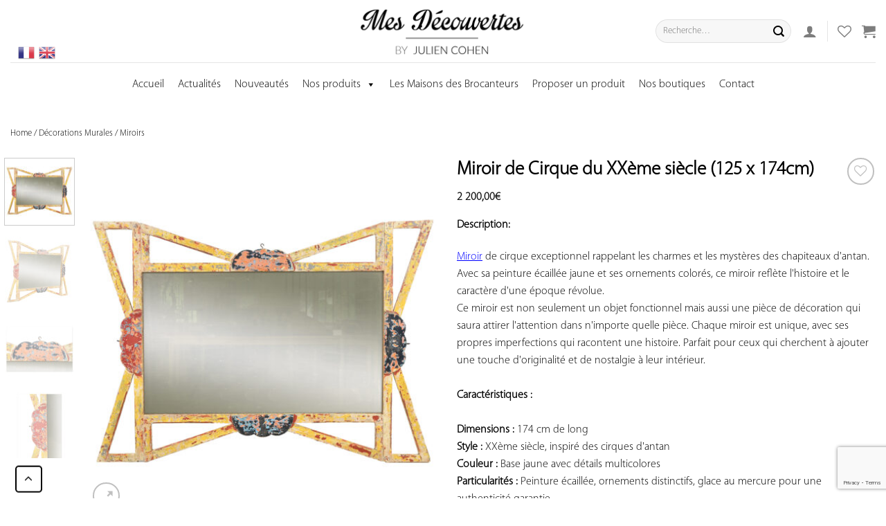

--- FILE ---
content_type: text/html; charset=UTF-8
request_url: https://mes-decouvertes.com/produit/miroir-de-cirque-du-xxeme-siecle/
body_size: 35266
content:
<!DOCTYPE html>
<!--[if IE 9 ]> <html lang="fr-FR" class="ie9 loading-site no-js bg-fill"> <![endif]-->
<!--[if IE 8 ]> <html lang="fr-FR" class="ie8 loading-site no-js bg-fill"> <![endif]-->
<!--[if (gte IE 9)|!(IE)]><!--><html lang="fr-FR" class="loading-site no-js bg-fill"> <!--<![endif]-->
<head>
	<meta charset="UTF-8" />
	<meta name="viewport" content="width=device-width, initial-scale=1.0, maximum-scale=1.0, user-scalable=no" />

	<link rel="profile" href="https://gmpg.org/xfn/11" />
	<link rel="pingback" href="https://mes-decouvertes.com/xmlrpc.php" />
<!--<script src="https://ajax.googleapis.com/ajax/libs/jquery/3.3.1/jquery.min.js"></script>-->
					<script>document.documentElement.className = document.documentElement.className + ' yes-js js_active js'</script>
				<script>(function(html){html.className = html.className.replace(/\bno-js\b/,'js')})(document.documentElement);</script>
<meta name='robots' content='index, follow, max-image-preview:large, max-snippet:-1, max-video-preview:-1' />
<link rel="alternate" hreflang="fr" href="https://mes-decouvertes.com/produit/miroir-de-cirque-du-xxeme-siecle/" />
<meta name="viewport" content="width=device-width, initial-scale=1, maximum-scale=1" />
	<!-- This site is optimized with the Yoast SEO plugin v21.7 - https://yoast.com/wordpress/plugins/seo/ -->
	<title>Miroir de Cirque du XXème siècle (125 x 174cm) | Mes Découvertes - Julien Cohen</title>
	<meta name="description" content="Miroir de cirque exceptionnel rappelant les charmes et les mystères des chapiteaux d&#039;antan." />
	<link rel="canonical" href="https://mes-decouvertes.com/produit/miroir-de-cirque-du-xxeme-siecle/" />
	<meta property="og:locale" content="fr_FR" />
	<meta property="og:type" content="article" />
	<meta property="og:title" content="Miroir de Cirque du XXème siècle (125 x 174cm) | Mes Découvertes - Julien Cohen" />
	<meta property="og:description" content="Miroir de cirque exceptionnel rappelant les charmes et les mystères des chapiteaux d&#039;antan." />
	<meta property="og:url" content="https://mes-decouvertes.com/produit/miroir-de-cirque-du-xxeme-siecle/" />
	<meta property="og:site_name" content="Mes Découvertes - Julien Cohen" />
	<meta property="article:publisher" content="https://www.facebook.com/mydiscoveries1" />
	<meta property="article:modified_time" content="2025-12-29T14:51:47+00:00" />
	<meta property="og:image" content="https://mes-decouvertes.com/wp-content/uploads/2023/10/grand-miroir-A_001.jpg" />
	<meta property="og:image:width" content="1000" />
	<meta property="og:image:height" content="1000" />
	<meta property="og:image:type" content="image/jpeg" />
	<meta name="twitter:card" content="summary_large_image" />
	<meta name="twitter:label1" content="Durée de lecture estimée" />
	<meta name="twitter:data1" content="1 minute" />
	<script type="application/ld+json" class="yoast-schema-graph">{"@context":"https://schema.org","@graph":[{"@type":"WebPage","@id":"https://mes-decouvertes.com/produit/miroir-de-cirque-du-xxeme-siecle/","url":"https://mes-decouvertes.com/produit/miroir-de-cirque-du-xxeme-siecle/","name":"Miroir de Cirque du XXème siècle (125 x 174cm) | Mes Découvertes - Julien Cohen","isPartOf":{"@id":"https://mes-decouvertes.com/#website"},"primaryImageOfPage":{"@id":"https://mes-decouvertes.com/produit/miroir-de-cirque-du-xxeme-siecle/#primaryimage"},"image":{"@id":"https://mes-decouvertes.com/produit/miroir-de-cirque-du-xxeme-siecle/#primaryimage"},"thumbnailUrl":"https://mes-decouvertes.com/wp-content/uploads/2023/10/grand-miroir-A_001.jpg","datePublished":"2023-10-18T14:13:43+00:00","dateModified":"2025-12-29T14:51:47+00:00","description":"Miroir de cirque exceptionnel rappelant les charmes et les mystères des chapiteaux d'antan.","breadcrumb":{"@id":"https://mes-decouvertes.com/produit/miroir-de-cirque-du-xxeme-siecle/#breadcrumb"},"inLanguage":"fr-FR","potentialAction":[{"@type":"ReadAction","target":["https://mes-decouvertes.com/produit/miroir-de-cirque-du-xxeme-siecle/"]}]},{"@type":"ImageObject","inLanguage":"fr-FR","@id":"https://mes-decouvertes.com/produit/miroir-de-cirque-du-xxeme-siecle/#primaryimage","url":"https://mes-decouvertes.com/wp-content/uploads/2023/10/grand-miroir-A_001.jpg","contentUrl":"https://mes-decouvertes.com/wp-content/uploads/2023/10/grand-miroir-A_001.jpg","width":1000,"height":1000},{"@type":"BreadcrumbList","@id":"https://mes-decouvertes.com/produit/miroir-de-cirque-du-xxeme-siecle/#breadcrumb","itemListElement":[{"@type":"ListItem","position":1,"name":"Accueil","item":"https://mes-decouvertes.com/"},{"@type":"ListItem","position":2,"name":"Nos produits","item":"https://mes-decouvertes.com/nos-produits/"},{"@type":"ListItem","position":3,"name":"Miroir de Cirque du XXème siècle (125 x 174cm)"}]},{"@type":"WebSite","@id":"https://mes-decouvertes.com/#website","url":"https://mes-decouvertes.com/","name":"Mes découvertes","description":"Découvrez le site de mes boutiques","publisher":{"@id":"https://mes-decouvertes.com/#organization"},"potentialAction":[{"@type":"SearchAction","target":{"@type":"EntryPoint","urlTemplate":"https://mes-decouvertes.com/?s={search_term_string}"},"query-input":"required name=search_term_string"}],"inLanguage":"fr-FR"},{"@type":"Organization","@id":"https://mes-decouvertes.com/#organization","name":"Mes Découvertes","url":"https://mes-decouvertes.com/","logo":{"@type":"ImageObject","inLanguage":"fr-FR","@id":"https://mes-decouvertes.com/#/schema/logo/image/","url":"https://mes-decouvertes.com/wp-content/uploads/2019/10/nouveaulogo.png","contentUrl":"https://mes-decouvertes.com/wp-content/uploads/2019/10/nouveaulogo.png","width":1080,"height":363,"caption":"Mes Découvertes"},"image":{"@id":"https://mes-decouvertes.com/#/schema/logo/image/"},"sameAs":["https://www.facebook.com/mydiscoveries1","https://www.instagram.com/my_discoveries/"]}]}</script>
	<!-- / Yoast SEO plugin. -->


<link rel='dns-prefetch' href='//www.googletagmanager.com' />
<link rel='dns-prefetch' href='//www.google.com' />
<link rel="alternate" type="application/rss+xml" title="Mes Découvertes - Julien Cohen &raquo; Flux" href="https://mes-decouvertes.com/feed/" />
<link rel="alternate" type="application/rss+xml" title="Mes Découvertes - Julien Cohen &raquo; Flux des commentaires" href="https://mes-decouvertes.com/comments/feed/" />
<script type="text/javascript">
/* <![CDATA[ */
window._wpemojiSettings = {"baseUrl":"https:\/\/s.w.org\/images\/core\/emoji\/14.0.0\/72x72\/","ext":".png","svgUrl":"https:\/\/s.w.org\/images\/core\/emoji\/14.0.0\/svg\/","svgExt":".svg","source":{"concatemoji":"https:\/\/mes-decouvertes.com\/wp-includes\/js\/wp-emoji-release.min.js?ver=6.4.7.1769253881"}};
/*! This file is auto-generated */
!function(i,n){var o,s,e;function c(e){try{var t={supportTests:e,timestamp:(new Date).valueOf()};sessionStorage.setItem(o,JSON.stringify(t))}catch(e){}}function p(e,t,n){e.clearRect(0,0,e.canvas.width,e.canvas.height),e.fillText(t,0,0);var t=new Uint32Array(e.getImageData(0,0,e.canvas.width,e.canvas.height).data),r=(e.clearRect(0,0,e.canvas.width,e.canvas.height),e.fillText(n,0,0),new Uint32Array(e.getImageData(0,0,e.canvas.width,e.canvas.height).data));return t.every(function(e,t){return e===r[t]})}function u(e,t,n){switch(t){case"flag":return n(e,"\ud83c\udff3\ufe0f\u200d\u26a7\ufe0f","\ud83c\udff3\ufe0f\u200b\u26a7\ufe0f")?!1:!n(e,"\ud83c\uddfa\ud83c\uddf3","\ud83c\uddfa\u200b\ud83c\uddf3")&&!n(e,"\ud83c\udff4\udb40\udc67\udb40\udc62\udb40\udc65\udb40\udc6e\udb40\udc67\udb40\udc7f","\ud83c\udff4\u200b\udb40\udc67\u200b\udb40\udc62\u200b\udb40\udc65\u200b\udb40\udc6e\u200b\udb40\udc67\u200b\udb40\udc7f");case"emoji":return!n(e,"\ud83e\udef1\ud83c\udffb\u200d\ud83e\udef2\ud83c\udfff","\ud83e\udef1\ud83c\udffb\u200b\ud83e\udef2\ud83c\udfff")}return!1}function f(e,t,n){var r="undefined"!=typeof WorkerGlobalScope&&self instanceof WorkerGlobalScope?new OffscreenCanvas(300,150):i.createElement("canvas"),a=r.getContext("2d",{willReadFrequently:!0}),o=(a.textBaseline="top",a.font="600 32px Arial",{});return e.forEach(function(e){o[e]=t(a,e,n)}),o}function t(e){var t=i.createElement("script");t.src=e,t.defer=!0,i.head.appendChild(t)}"undefined"!=typeof Promise&&(o="wpEmojiSettingsSupports",s=["flag","emoji"],n.supports={everything:!0,everythingExceptFlag:!0},e=new Promise(function(e){i.addEventListener("DOMContentLoaded",e,{once:!0})}),new Promise(function(t){var n=function(){try{var e=JSON.parse(sessionStorage.getItem(o));if("object"==typeof e&&"number"==typeof e.timestamp&&(new Date).valueOf()<e.timestamp+604800&&"object"==typeof e.supportTests)return e.supportTests}catch(e){}return null}();if(!n){if("undefined"!=typeof Worker&&"undefined"!=typeof OffscreenCanvas&&"undefined"!=typeof URL&&URL.createObjectURL&&"undefined"!=typeof Blob)try{var e="postMessage("+f.toString()+"("+[JSON.stringify(s),u.toString(),p.toString()].join(",")+"));",r=new Blob([e],{type:"text/javascript"}),a=new Worker(URL.createObjectURL(r),{name:"wpTestEmojiSupports"});return void(a.onmessage=function(e){c(n=e.data),a.terminate(),t(n)})}catch(e){}c(n=f(s,u,p))}t(n)}).then(function(e){for(var t in e)n.supports[t]=e[t],n.supports.everything=n.supports.everything&&n.supports[t],"flag"!==t&&(n.supports.everythingExceptFlag=n.supports.everythingExceptFlag&&n.supports[t]);n.supports.everythingExceptFlag=n.supports.everythingExceptFlag&&!n.supports.flag,n.DOMReady=!1,n.readyCallback=function(){n.DOMReady=!0}}).then(function(){return e}).then(function(){var e;n.supports.everything||(n.readyCallback(),(e=n.source||{}).concatemoji?t(e.concatemoji):e.wpemoji&&e.twemoji&&(t(e.twemoji),t(e.wpemoji)))}))}((window,document),window._wpemojiSettings);
/* ]]> */
</script>
<link rel='stylesheet' id='gtranslate-style-css' href='https://mes-decouvertes.com/wp-content/plugins/gtranslate/gtranslate-style24.css?ver=6.4.7.1769253881' type='text/css' media='all' />
<style id='wp-emoji-styles-inline-css' type='text/css'>

	img.wp-smiley, img.emoji {
		display: inline !important;
		border: none !important;
		box-shadow: none !important;
		height: 1em !important;
		width: 1em !important;
		margin: 0 0.07em !important;
		vertical-align: -0.1em !important;
		background: none !important;
		padding: 0 !important;
	}
</style>
<link rel='stylesheet' id='wc-blocks-vendors-style-css' href='https://mes-decouvertes.com/wp-content/plugins/woocommerce/packages/woocommerce-blocks/build/wc-blocks-vendors-style.css?ver=6.7.3.1769253881' type='text/css' media='all' />
<link rel='stylesheet' id='wc-blocks-style-css' href='https://mes-decouvertes.com/wp-content/plugins/woocommerce/packages/woocommerce-blocks/build/wc-blocks-style.css?ver=6.7.3.1769253881' type='text/css' media='all' />
<style id='classic-theme-styles-inline-css' type='text/css'>
/*! This file is auto-generated */
.wp-block-button__link{color:#fff;background-color:#32373c;border-radius:9999px;box-shadow:none;text-decoration:none;padding:calc(.667em + 2px) calc(1.333em + 2px);font-size:1.125em}.wp-block-file__button{background:#32373c;color:#fff;text-decoration:none}
</style>
<style id='global-styles-inline-css' type='text/css'>
body{--wp--preset--color--black: #000000;--wp--preset--color--cyan-bluish-gray: #abb8c3;--wp--preset--color--white: #ffffff;--wp--preset--color--pale-pink: #f78da7;--wp--preset--color--vivid-red: #cf2e2e;--wp--preset--color--luminous-vivid-orange: #ff6900;--wp--preset--color--luminous-vivid-amber: #fcb900;--wp--preset--color--light-green-cyan: #7bdcb5;--wp--preset--color--vivid-green-cyan: #00d084;--wp--preset--color--pale-cyan-blue: #8ed1fc;--wp--preset--color--vivid-cyan-blue: #0693e3;--wp--preset--color--vivid-purple: #9b51e0;--wp--preset--gradient--vivid-cyan-blue-to-vivid-purple: linear-gradient(135deg,rgba(6,147,227,1) 0%,rgb(155,81,224) 100%);--wp--preset--gradient--light-green-cyan-to-vivid-green-cyan: linear-gradient(135deg,rgb(122,220,180) 0%,rgb(0,208,130) 100%);--wp--preset--gradient--luminous-vivid-amber-to-luminous-vivid-orange: linear-gradient(135deg,rgba(252,185,0,1) 0%,rgba(255,105,0,1) 100%);--wp--preset--gradient--luminous-vivid-orange-to-vivid-red: linear-gradient(135deg,rgba(255,105,0,1) 0%,rgb(207,46,46) 100%);--wp--preset--gradient--very-light-gray-to-cyan-bluish-gray: linear-gradient(135deg,rgb(238,238,238) 0%,rgb(169,184,195) 100%);--wp--preset--gradient--cool-to-warm-spectrum: linear-gradient(135deg,rgb(74,234,220) 0%,rgb(151,120,209) 20%,rgb(207,42,186) 40%,rgb(238,44,130) 60%,rgb(251,105,98) 80%,rgb(254,248,76) 100%);--wp--preset--gradient--blush-light-purple: linear-gradient(135deg,rgb(255,206,236) 0%,rgb(152,150,240) 100%);--wp--preset--gradient--blush-bordeaux: linear-gradient(135deg,rgb(254,205,165) 0%,rgb(254,45,45) 50%,rgb(107,0,62) 100%);--wp--preset--gradient--luminous-dusk: linear-gradient(135deg,rgb(255,203,112) 0%,rgb(199,81,192) 50%,rgb(65,88,208) 100%);--wp--preset--gradient--pale-ocean: linear-gradient(135deg,rgb(255,245,203) 0%,rgb(182,227,212) 50%,rgb(51,167,181) 100%);--wp--preset--gradient--electric-grass: linear-gradient(135deg,rgb(202,248,128) 0%,rgb(113,206,126) 100%);--wp--preset--gradient--midnight: linear-gradient(135deg,rgb(2,3,129) 0%,rgb(40,116,252) 100%);--wp--preset--font-size--small: 13px;--wp--preset--font-size--medium: 20px;--wp--preset--font-size--large: 36px;--wp--preset--font-size--x-large: 42px;--wp--preset--spacing--20: 0.44rem;--wp--preset--spacing--30: 0.67rem;--wp--preset--spacing--40: 1rem;--wp--preset--spacing--50: 1.5rem;--wp--preset--spacing--60: 2.25rem;--wp--preset--spacing--70: 3.38rem;--wp--preset--spacing--80: 5.06rem;--wp--preset--shadow--natural: 6px 6px 9px rgba(0, 0, 0, 0.2);--wp--preset--shadow--deep: 12px 12px 50px rgba(0, 0, 0, 0.4);--wp--preset--shadow--sharp: 6px 6px 0px rgba(0, 0, 0, 0.2);--wp--preset--shadow--outlined: 6px 6px 0px -3px rgba(255, 255, 255, 1), 6px 6px rgba(0, 0, 0, 1);--wp--preset--shadow--crisp: 6px 6px 0px rgba(0, 0, 0, 1);}:where(.is-layout-flex){gap: 0.5em;}:where(.is-layout-grid){gap: 0.5em;}body .is-layout-flow > .alignleft{float: left;margin-inline-start: 0;margin-inline-end: 2em;}body .is-layout-flow > .alignright{float: right;margin-inline-start: 2em;margin-inline-end: 0;}body .is-layout-flow > .aligncenter{margin-left: auto !important;margin-right: auto !important;}body .is-layout-constrained > .alignleft{float: left;margin-inline-start: 0;margin-inline-end: 2em;}body .is-layout-constrained > .alignright{float: right;margin-inline-start: 2em;margin-inline-end: 0;}body .is-layout-constrained > .aligncenter{margin-left: auto !important;margin-right: auto !important;}body .is-layout-constrained > :where(:not(.alignleft):not(.alignright):not(.alignfull)){max-width: var(--wp--style--global--content-size);margin-left: auto !important;margin-right: auto !important;}body .is-layout-constrained > .alignwide{max-width: var(--wp--style--global--wide-size);}body .is-layout-flex{display: flex;}body .is-layout-flex{flex-wrap: wrap;align-items: center;}body .is-layout-flex > *{margin: 0;}body .is-layout-grid{display: grid;}body .is-layout-grid > *{margin: 0;}:where(.wp-block-columns.is-layout-flex){gap: 2em;}:where(.wp-block-columns.is-layout-grid){gap: 2em;}:where(.wp-block-post-template.is-layout-flex){gap: 1.25em;}:where(.wp-block-post-template.is-layout-grid){gap: 1.25em;}.has-black-color{color: var(--wp--preset--color--black) !important;}.has-cyan-bluish-gray-color{color: var(--wp--preset--color--cyan-bluish-gray) !important;}.has-white-color{color: var(--wp--preset--color--white) !important;}.has-pale-pink-color{color: var(--wp--preset--color--pale-pink) !important;}.has-vivid-red-color{color: var(--wp--preset--color--vivid-red) !important;}.has-luminous-vivid-orange-color{color: var(--wp--preset--color--luminous-vivid-orange) !important;}.has-luminous-vivid-amber-color{color: var(--wp--preset--color--luminous-vivid-amber) !important;}.has-light-green-cyan-color{color: var(--wp--preset--color--light-green-cyan) !important;}.has-vivid-green-cyan-color{color: var(--wp--preset--color--vivid-green-cyan) !important;}.has-pale-cyan-blue-color{color: var(--wp--preset--color--pale-cyan-blue) !important;}.has-vivid-cyan-blue-color{color: var(--wp--preset--color--vivid-cyan-blue) !important;}.has-vivid-purple-color{color: var(--wp--preset--color--vivid-purple) !important;}.has-black-background-color{background-color: var(--wp--preset--color--black) !important;}.has-cyan-bluish-gray-background-color{background-color: var(--wp--preset--color--cyan-bluish-gray) !important;}.has-white-background-color{background-color: var(--wp--preset--color--white) !important;}.has-pale-pink-background-color{background-color: var(--wp--preset--color--pale-pink) !important;}.has-vivid-red-background-color{background-color: var(--wp--preset--color--vivid-red) !important;}.has-luminous-vivid-orange-background-color{background-color: var(--wp--preset--color--luminous-vivid-orange) !important;}.has-luminous-vivid-amber-background-color{background-color: var(--wp--preset--color--luminous-vivid-amber) !important;}.has-light-green-cyan-background-color{background-color: var(--wp--preset--color--light-green-cyan) !important;}.has-vivid-green-cyan-background-color{background-color: var(--wp--preset--color--vivid-green-cyan) !important;}.has-pale-cyan-blue-background-color{background-color: var(--wp--preset--color--pale-cyan-blue) !important;}.has-vivid-cyan-blue-background-color{background-color: var(--wp--preset--color--vivid-cyan-blue) !important;}.has-vivid-purple-background-color{background-color: var(--wp--preset--color--vivid-purple) !important;}.has-black-border-color{border-color: var(--wp--preset--color--black) !important;}.has-cyan-bluish-gray-border-color{border-color: var(--wp--preset--color--cyan-bluish-gray) !important;}.has-white-border-color{border-color: var(--wp--preset--color--white) !important;}.has-pale-pink-border-color{border-color: var(--wp--preset--color--pale-pink) !important;}.has-vivid-red-border-color{border-color: var(--wp--preset--color--vivid-red) !important;}.has-luminous-vivid-orange-border-color{border-color: var(--wp--preset--color--luminous-vivid-orange) !important;}.has-luminous-vivid-amber-border-color{border-color: var(--wp--preset--color--luminous-vivid-amber) !important;}.has-light-green-cyan-border-color{border-color: var(--wp--preset--color--light-green-cyan) !important;}.has-vivid-green-cyan-border-color{border-color: var(--wp--preset--color--vivid-green-cyan) !important;}.has-pale-cyan-blue-border-color{border-color: var(--wp--preset--color--pale-cyan-blue) !important;}.has-vivid-cyan-blue-border-color{border-color: var(--wp--preset--color--vivid-cyan-blue) !important;}.has-vivid-purple-border-color{border-color: var(--wp--preset--color--vivid-purple) !important;}.has-vivid-cyan-blue-to-vivid-purple-gradient-background{background: var(--wp--preset--gradient--vivid-cyan-blue-to-vivid-purple) !important;}.has-light-green-cyan-to-vivid-green-cyan-gradient-background{background: var(--wp--preset--gradient--light-green-cyan-to-vivid-green-cyan) !important;}.has-luminous-vivid-amber-to-luminous-vivid-orange-gradient-background{background: var(--wp--preset--gradient--luminous-vivid-amber-to-luminous-vivid-orange) !important;}.has-luminous-vivid-orange-to-vivid-red-gradient-background{background: var(--wp--preset--gradient--luminous-vivid-orange-to-vivid-red) !important;}.has-very-light-gray-to-cyan-bluish-gray-gradient-background{background: var(--wp--preset--gradient--very-light-gray-to-cyan-bluish-gray) !important;}.has-cool-to-warm-spectrum-gradient-background{background: var(--wp--preset--gradient--cool-to-warm-spectrum) !important;}.has-blush-light-purple-gradient-background{background: var(--wp--preset--gradient--blush-light-purple) !important;}.has-blush-bordeaux-gradient-background{background: var(--wp--preset--gradient--blush-bordeaux) !important;}.has-luminous-dusk-gradient-background{background: var(--wp--preset--gradient--luminous-dusk) !important;}.has-pale-ocean-gradient-background{background: var(--wp--preset--gradient--pale-ocean) !important;}.has-electric-grass-gradient-background{background: var(--wp--preset--gradient--electric-grass) !important;}.has-midnight-gradient-background{background: var(--wp--preset--gradient--midnight) !important;}.has-small-font-size{font-size: var(--wp--preset--font-size--small) !important;}.has-medium-font-size{font-size: var(--wp--preset--font-size--medium) !important;}.has-large-font-size{font-size: var(--wp--preset--font-size--large) !important;}.has-x-large-font-size{font-size: var(--wp--preset--font-size--x-large) !important;}
.wp-block-navigation a:where(:not(.wp-element-button)){color: inherit;}
:where(.wp-block-post-template.is-layout-flex){gap: 1.25em;}:where(.wp-block-post-template.is-layout-grid){gap: 1.25em;}
:where(.wp-block-columns.is-layout-flex){gap: 2em;}:where(.wp-block-columns.is-layout-grid){gap: 2em;}
.wp-block-pullquote{font-size: 1.5em;line-height: 1.6;}
</style>
<link rel='stylesheet' id='fontawesome-five-css-css' href='https://mes-decouvertes.com/wp-content/plugins/accesspress-social-counter/css/fontawesome-all.css?ver=1.9.2.1769253881' type='text/css' media='all' />
<link rel='stylesheet' id='apsc-frontend-css-css' href='https://mes-decouvertes.com/wp-content/plugins/accesspress-social-counter/css/frontend.css?ver=1.9.2.1769253881' type='text/css' media='all' />
<link rel='stylesheet' id='dnd-upload-cf7-css' href='https://mes-decouvertes.com/wp-content/plugins/drag-and-drop-multiple-file-upload-contact-form-7/assets/css/dnd-upload-cf7.css?ver=1.3.6.2.1769253881' type='text/css' media='all' />
<link rel='stylesheet' id='contact-form-7-css' href='https://mes-decouvertes.com/wp-content/plugins/contact-form-7/includes/css/styles.css?ver=5.5.6.1.1769253881' type='text/css' media='all' />
<link rel='stylesheet' id='fp_rac_enqueue_style_for_swal-css' href='https://mes-decouvertes.com/wp-content/plugins/rac/assets/sweetalert2/sweetalert2.min.css?ver=6.4.7.1769253881' type='text/css' media='all' />
<link rel='stylesheet' id='fp_rac_enqueue_css_for_swal-css' href='https://mes-decouvertes.com/wp-content/plugins/rac/assets/sweetalert2/sweetalert2.css?ver=6.4.7.1769253881' type='text/css' media='all' />
<link rel='stylesheet' id='uaf_client_css-css' href='https://mes-decouvertes.com/wp-content/uploads/useanyfont/uaf.css?ver=1683988511.1769253881' type='text/css' media='all' />
<style id='woocommerce-inline-inline-css' type='text/css'>
.woocommerce form .form-row .required { visibility: visible; }
</style>
<link rel='stylesheet' id='wpml-menu-item-0-css' href='//mes-decouvertes.com/wp-content/plugins/sitepress-multilingual-cms/templates/language-switchers/menu-item/style.css?ver=1.1769253881' type='text/css' media='all' />
<link rel='stylesheet' id='megamenu-css' href='https://mes-decouvertes.com/wp-content/uploads/maxmegamenu/style_fr.css?ver=1ed9f4.1769253881' type='text/css' media='all' />
<link rel='stylesheet' id='dashicons-css' href='https://mes-decouvertes.com/wp-includes/css/dashicons.min.css?ver=6.4.7.1769253881' type='text/css' media='all' />
<style id='dashicons-inline-css' type='text/css'>
[data-font="Dashicons"]:before {font-family: 'Dashicons' !important;content: attr(data-icon) !important;speak: none !important;font-weight: normal !important;font-variant: normal !important;text-transform: none !important;line-height: 1 !important;font-style: normal !important;-webkit-font-smoothing: antialiased !important;-moz-osx-font-smoothing: grayscale !important;}
</style>
<link rel='stylesheet' id='wisoft-css-css' href='https://mes-decouvertes.com/wp-content/themes/flatsome-child/assets/css/custom.css?ver=3.0.1769253881' type='text/css' media='all' />
<link rel='stylesheet' id='wc-dashicons-css-css' href='https://mes-decouvertes.com/wp-includes/css/dashicons.min.css?ver=1.1.1769253881' type='text/css' media='all' />
<link rel='stylesheet' id='flatsome-icons-css' href='https://mes-decouvertes.com/wp-content/themes/flatsome/assets/css/fl-icons.css?ver=3.12.1769253881' type='text/css' media='all' />
<link rel='stylesheet' id='flatsome-woocommerce-wishlist-css' href='https://mes-decouvertes.com/wp-content/themes/flatsome/inc/integrations/wc-yith-wishlist/wishlist.css?ver=3.10.2.1769253881' type='text/css' media='all' />
<link rel='stylesheet' id='uwa-front-css-css' href='https://mes-decouvertes.com/wp-content/plugins/ultimate-woocommerce-auction-pro/assets/css/uwa-front.css?ver=2.2.3.1769253881' type='text/css' media='' />
<link rel='stylesheet' id='stripe_styles-css' href='https://mes-decouvertes.com/wp-content/plugins/woocommerce-gateway-stripe/assets/css/stripe-styles.css?ver=6.1.2.1769253881' type='text/css' media='all' />
<link rel='stylesheet' id='flatsome-main-css' href='https://mes-decouvertes.com/wp-content/themes/flatsome/assets/css/flatsome.css?ver=3.13.3.1769253881' type='text/css' media='all' />
<link rel='stylesheet' id='flatsome-shop-css' href='https://mes-decouvertes.com/wp-content/themes/flatsome/assets/css/flatsome-shop.css?ver=3.13.3.1769253881' type='text/css' media='all' />
<link rel='stylesheet' id='flatsome-style-css' href='https://mes-decouvertes.com/wp-content/themes/flatsome-child/style.css?ver=3.0.1769253881' type='text/css' media='all' />
<link rel='stylesheet' id='wpc-filter-everything-css' href='https://mes-decouvertes.com/wp-content/plugins/filter-everything/assets/css/filter-everything.min.css?ver=1.7.3.1769253881' type='text/css' media='all' />
<link rel='stylesheet' id='wpc-filter-everything-custom-css' href='https://mes-decouvertes.com/wp-content/uploads/cache/filter-everything/3154300620ffe17b5279c9ed1455e351.css?ver=6.4.7.1769253881' type='text/css' media='all' />
<script type="text/javascript">
            window._nslDOMReady = function (callback) {
                if ( document.readyState === "complete" || document.readyState === "interactive" ) {
                    callback();
                } else {
                    document.addEventListener( "DOMContentLoaded", callback );
                }
            };
            </script><script>if (document.location.protocol != "https:") {document.location = document.URL.replace(/^http:/i, "https:");}</script><script type="text/javascript" src="https://mes-decouvertes.com/wp-includes/js/jquery/jquery.min.js?ver=3.7.1.1769253881" id="jquery-core-js"></script>
<script type="text/javascript" src="https://mes-decouvertes.com/wp-includes/js/jquery/jquery-migrate.min.js?ver=3.4.1.1769253881" id="jquery-migrate-js"></script>
<script type="text/javascript" id="rac_guest_handle-js-extra">
/* <![CDATA[ */
var rac_guest_params = {"console_error":"Not a valid e-mail address","current_lang_code":"en","ajax_url":"https:\/\/mes-decouvertes.com\/wp-admin\/admin-ajax.php","guest_entry":"aee335f481","is_checkout":"","is_shop":"","ajax_add_to_cart":"yes","enable_popup":"no","form_label":"Please enter your Details","first_name":"","email_address_not_valid":"Please Enter your Valid Email Address","enter_email_address":"Please Enter your Email Address","enter_first_name":"Please Enter your First Name","enter_phone_no":"Please Enter your Contact Number","enter_valid_phone_no":"Please Enter valid Contact Number","enter_last_name":"Please Enter your Last Name","cancel_label":"Cancel","add_to_cart_label":"Add to cart","force_guest":"no","show_guest_name":"","show_guest_contactno":"","force_guest_name":"","force_guest_contactno":"","popup_already_displayed":"no","is_cookie_already_set":"","fp_rac_popup_email":"","fp_rac_first_name":"","fp_rac_last_name":"","fp_rac_phone_no":"","fp_rac_disp_notice_check":"","fp_rac_disp_notice":"Your email will be used for sending Abandoned Cart emails","popup_disp_method":"1","popup_cookie_delay_time":"no","rac_popup_delay_nonce":"ab611927ea"};
var custom_css_btn_color = {"popupcolor":"ffffff","confirmbtncolor":"008000","cancelbtncolor":"cc2900","email_placeholder":"Enter your Email Address","fname_placeholder":"Enter your First Name","lname_placeholder":"Enter your Last Name","phone_placeholder":"Enter Your Contact Number"};
/* ]]> */
</script>
<script type="text/javascript" src="https://mes-decouvertes.com/wp-content/plugins/rac/assets/js/fp-rac-guest-checkout.js?ver=21.7.1769253881" id="rac_guest_handle-js"></script>
<script type="text/javascript" src="https://mes-decouvertes.com/wp-content/plugins/rac/assets/sweetalert2/sweetalert2.min.js?ver=6.4.7.1769253881" id="fp_rac_enqueue_script_for_swal-js"></script>
<script type="text/javascript" src="https://mes-decouvertes.com/wp-content/plugins/rac/assets/js/polyfill/polyfill.min.js?ver=6.4.7.1769253881" id="polyfill-js"></script>
<script type="text/javascript" src="https://mes-decouvertes.com/wp-content/plugins/ultimate-woocommerce-auction-pro/assets/js/jquery.countdown.min.js?ver=2.2.3.1769253881" id="uwa-jquery-countdown-js"></script>
<script type="text/javascript" id="uwa-jquery-countdown-multi-lang-js-extra">
/* <![CDATA[ */
var multi_lang_data = {"labels":{"Years":"Years","Months":"Months","Weeks":"Weeks","Days":"Days","Hours":"Hours","Minutes":"Minutes","Seconds":"Seconds"},"labels1":{"Year":"Year","Month":"Month","Week":"Week","Day":"Day","Hour":"Hour","Minute":"Minute","Second":"Second"},"compactLabels":{"y":"y","m":"m","w":"w","d":"d"}};
/* ]]> */
</script>
<script type="text/javascript" src="https://mes-decouvertes.com/wp-content/plugins/ultimate-woocommerce-auction-pro/assets/js/jquery.countdown-multi-lang.js?ver=2.2.3.1769253881" id="uwa-jquery-countdown-multi-lang-js"></script>
<script type="text/javascript" id="uwa-front-js-extra">
/* <![CDATA[ */
var uwa_data = {"expired":"Auction has Expired!","gtm_offset":"2","started":"Auction Started! Please refresh page.","outbid_message":"","hide_compact":"no","refresh_interval":"1"};
var WpUat = {"calendar_icon":"<i class=\"dashicons-calendar-alt\"><\/i>"};
var WooUa = {"ajaxurl":"https:\/\/mes-decouvertes.com\/wp-admin\/admin-ajax.php","ua_nonce":"b686050973","last_timestamp":"1641897230","calendar_image":"https:\/\/mes-decouvertes.com\/wp-content\/plugins\/woocommerce\/assets\/images\/calendar.png"};
var UWA_Ajax_Qry = {"ajaqry":"\/produit\/miroir-de-cirque-du-xxeme-siecle\/?uwa-ajax"};
/* ]]> */
</script>
<script type="text/javascript" src="https://mes-decouvertes.com/wp-content/plugins/ultimate-woocommerce-auction-pro/assets/js/uwa-front.js?ver=2.2.3.1769253881" id="uwa-front-js"></script>
<script type="text/javascript" id="woocommerce-tokenization-form-js-extra">
/* <![CDATA[ */
var wc_tokenization_form_params = {"is_registration_required":"","is_logged_in":""};
/* ]]> */
</script>
<script type="text/javascript" src="https://mes-decouvertes.com/wp-content/plugins/woocommerce/assets/js/frontend/tokenization-form.min.js?ver=6.2.2.1769253881" id="woocommerce-tokenization-form-js"></script>

<!-- Extrait Google Analytics ajouté par Site Kit -->
<script type="text/javascript" src="https://www.googletagmanager.com/gtag/js?id=UA-252407986-3&amp;ver=1769253881" id="google_gtagjs-js" async></script>
<script type="text/javascript" id="google_gtagjs-js-after">
/* <![CDATA[ */
window.dataLayer = window.dataLayer || [];function gtag(){dataLayer.push(arguments);}
gtag('set', 'linker', {"domains":["mes-decouvertes.com"]} );
gtag("js", new Date());
gtag("set", "developer_id.dZTNiMT", true);
gtag("config", "UA-252407986-3", {"anonymize_ip":true});
gtag("config", "G-3VBNSQN89E");
/* ]]> */
</script>

<!-- Arrêter l&#039;extrait Google Analytics ajouté par Site Kit -->
<link rel="https://api.w.org/" href="https://mes-decouvertes.com/wp-json/" /><link rel="alternate" type="application/json" href="https://mes-decouvertes.com/wp-json/wp/v2/product/143547" /><link rel="EditURI" type="application/rsd+xml" title="RSD" href="https://mes-decouvertes.com/xmlrpc.php?rsd" />
<meta name="generator" content="WordPress 6.4.7" />
<meta name="generator" content="WooCommerce 6.2.2" />
<link rel='shortlink' href='https://mes-decouvertes.com/?p=143547' />
<link rel="alternate" type="application/json+oembed" href="https://mes-decouvertes.com/wp-json/oembed/1.0/embed?url=https%3A%2F%2Fmes-decouvertes.com%2Fproduit%2Fmiroir-de-cirque-du-xxeme-siecle%2F" />
<link rel="alternate" type="text/xml+oembed" href="https://mes-decouvertes.com/wp-json/oembed/1.0/embed?url=https%3A%2F%2Fmes-decouvertes.com%2Fproduit%2Fmiroir-de-cirque-du-xxeme-siecle%2F&#038;format=xml" />
<meta name="generator" content="WPML ver:4.4.9 stt:1,4;" />
<!-- start Simple Custom CSS and JS -->
<!-- Noscript for Meta Pixel -->
<noscript><img height="1" width="1" style="display:none"
src="https://www.facebook.com/tr?id=721825125552593&ev=PageView&noscript=1"
/></noscript>
<!-- End of Noscript for Meta Pixel -->

<!-- end Simple Custom CSS and JS -->
<!-- start Simple Custom CSS and JS -->
<script type="text/javascript">
// Meta Pixel Code
!function(f,b,e,v,n,t,s)
{if(f.fbq)return;n=f.fbq=function(){n.callMethod?
n.callMethod.apply(n,arguments):n.queue.push(arguments)};
if(!f._fbq)f._fbq=n;n.push=n;n.loaded=!0;n.version='2.0';
n.queue=[];t=b.createElement(e);t.async=!0;
t.src=v;s=b.getElementsByTagName(e)[0];
s.parentNode.insertBefore(t,s)}(window, document,'script',
'https://connect.facebook.net/en_US/fbevents.js');
fbq('init', '721825125552593');
fbq('track', 'PageView');
// End of Meta Pixel Code</script>
<!-- end Simple Custom CSS and JS -->
<!-- start Simple Custom CSS and JS -->
<script type="text/javascript">

  window.fbAsyncInit = function() {
    FB.init({
      appId      : '722813958360587',
      cookie     : true,
      xfbml      : true,
      version    : 'v10.0'
    });
      
    FB.AppEvents.logPageView();   
      
  };

  (function(d, s, id){
     var js, fjs = d.getElementsByTagName(s)[0];
     if (d.getElementById(id)) {return;}
     js = d.createElement(s); js.id = id;
     js.src = "https://connect.facebook.net/en_US/sdk.js";
     fjs.parentNode.insertBefore(js, fjs);
   }(document, 'script', 'facebook-jssdk'));
</script>
<!-- end Simple Custom CSS and JS -->
<meta name="generator" content="Site Kit by Google 1.89.0" />        <style type="text/css">
        #fp_rac_guest_email_in_cookie{

}
#fp_rac_guest_fname_in_cookie{

}
#fp_rac_guest_lname_in_cookie{

}
#fp_rac_guest_phoneno_in_cookie{

}        </style>
        <link rel="apple-touch-icon" sizes="180x180" href="/wp-content/uploads/fbrfg/apple-touch-icon.png">
<link rel="icon" type="image/png" sizes="32x32" href="/wp-content/uploads/fbrfg/favicon-32x32.png">
<link rel="icon" type="image/png" sizes="16x16" href="/wp-content/uploads/fbrfg/favicon-16x16.png">
<link rel="manifest" href="/wp-content/uploads/fbrfg/site.webmanifest">
<link rel="mask-icon" href="/wp-content/uploads/fbrfg/safari-pinned-tab.svg" color="#5bbad5">
<link rel="shortcut icon" href="/wp-content/uploads/fbrfg/favicon.ico">
<meta name="msapplication-TileColor" content="#da532c">
<meta name="msapplication-config" content="/wp-content/uploads/fbrfg/browserconfig.xml">
<meta name="theme-color" content="#ffffff"><style>.bg{opacity: 0; transition: opacity 1s; -webkit-transition: opacity 1s;} .bg-loaded{opacity: 1;}</style><!--[if IE]><link rel="stylesheet" type="text/css" href="https://mes-decouvertes.com/wp-content/themes/flatsome/assets/css/ie-fallback.css"><script src="//cdnjs.cloudflare.com/ajax/libs/html5shiv/3.6.1/html5shiv.js"></script><script>var head = document.getElementsByTagName('head')[0],style = document.createElement('style');style.type = 'text/css';style.styleSheet.cssText = ':before,:after{content:none !important';head.appendChild(style);setTimeout(function(){head.removeChild(style);}, 0);</script><script src="https://mes-decouvertes.com/wp-content/themes/flatsome/assets/libs/ie-flexibility.js"></script><![endif]-->	<noscript><style>.woocommerce-product-gallery{ opacity: 1 !important; }</style></noscript>
	
<!-- Meta Pixel Code -->
<script type='text/javascript'>
!function(f,b,e,v,n,t,s){if(f.fbq)return;n=f.fbq=function(){n.callMethod?
n.callMethod.apply(n,arguments):n.queue.push(arguments)};if(!f._fbq)f._fbq=n;
n.push=n;n.loaded=!0;n.version='2.0';n.queue=[];t=b.createElement(e);t.async=!0;
t.src=v;s=b.getElementsByTagName(e)[0];s.parentNode.insertBefore(t,s)}(window,
document,'script','https://connect.facebook.net/en_US/fbevents.js');
</script>
<!-- End Meta Pixel Code -->
<script type='text/javascript'>
  fbq('init', '4646099042069472', {}, {
    "agent": "wordpress-6.4.7-3.0.7"
});
  </script><script type='text/javascript'>
  fbq('track', 'PageView', []);
  </script>
<!-- Meta Pixel Code -->
<noscript>
<img height="1" width="1" style="display:none" alt="fbpx"
src="https://www.facebook.com/tr?id=4646099042069472&ev=PageView&noscript=1" />
</noscript>
<!-- End Meta Pixel Code -->
<link rel="preconnect" href="//code.tidio.co"><style id="custom-css" type="text/css">:root {--primary-color: #d3985e;}html{background-color:#ffffff!important;}.full-width .ubermenu-nav, .container, .row{max-width: 1470px}.row.row-collapse{max-width: 1440px}.row.row-small{max-width: 1462.5px}.row.row-large{max-width: 1500px}.sticky-add-to-cart--active, #wrapper,#main,#main.dark{background-color: #ffffff}.header-main{height: 90px}#logo img{max-height: 90px}#logo{width:303px;}#logo a{max-width:300px;}.header-bottom{min-height: 63px}.header-top{min-height: 30px}.transparent .header-main{height: 30px}.transparent #logo img{max-height: 30px}.has-transparent + .page-title:first-of-type,.has-transparent + #main > .page-title,.has-transparent + #main > div > .page-title,.has-transparent + #main .page-header-wrapper:first-of-type .page-title{padding-top: 80px;}.header.show-on-scroll,.stuck .header-main{height:100px!important}.stuck #logo img{max-height: 100px!important}.search-form{ width: 45%;}.header-bg-color, .header-wrapper {background-color: rgba(255,255,255,0.9)}.header-bottom {background-color: #ffffff}.header-main .nav > li > a{line-height: 40px }.header-bottom-nav > li > a{line-height: 17px }@media (max-width: 549px) {.header-main{height: 55px}#logo img{max-height: 55px}}.main-menu-overlay{background-color: #598cbf}.nav-dropdown{font-size:100%}.blog-wrapper{background-color: #faf9f7;}/* Color */.accordion-title.active, .has-icon-bg .icon .icon-inner,.logo a, .primary.is-underline, .primary.is-link, .badge-outline .badge-inner, .nav-outline > li.active> a,.nav-outline >li.active > a, .cart-icon strong,[data-color='primary'], .is-outline.primary{color: #d3985e;}/* Color !important */[data-text-color="primary"]{color: #d3985e!important;}/* Background Color */[data-text-bg="primary"]{background-color: #d3985e;}/* Background */.scroll-to-bullets a,.featured-title, .label-new.menu-item > a:after, .nav-pagination > li > .current,.nav-pagination > li > span:hover,.nav-pagination > li > a:hover,.has-hover:hover .badge-outline .badge-inner,button[type="submit"], .button.wc-forward:not(.checkout):not(.checkout-button), .button.submit-button, .button.primary:not(.is-outline),.featured-table .title,.is-outline:hover, .has-icon:hover .icon-label,.nav-dropdown-bold .nav-column li > a:hover, .nav-dropdown.nav-dropdown-bold > li > a:hover, .nav-dropdown-bold.dark .nav-column li > a:hover, .nav-dropdown.nav-dropdown-bold.dark > li > a:hover, .is-outline:hover, .tagcloud a:hover,.grid-tools a, input[type='submit']:not(.is-form), .box-badge:hover .box-text, input.button.alt,.nav-box > li > a:hover,.nav-box > li.active > a,.nav-pills > li.active > a ,.current-dropdown .cart-icon strong, .cart-icon:hover strong, .nav-line-bottom > li > a:before, .nav-line-grow > li > a:before, .nav-line > li > a:before,.banner, .header-top, .slider-nav-circle .flickity-prev-next-button:hover svg, .slider-nav-circle .flickity-prev-next-button:hover .arrow, .primary.is-outline:hover, .button.primary:not(.is-outline), input[type='submit'].primary, input[type='submit'].primary, input[type='reset'].button, input[type='button'].primary, .badge-inner{background-color: #d3985e;}/* Border */.nav-vertical.nav-tabs > li.active > a,.scroll-to-bullets a.active,.nav-pagination > li > .current,.nav-pagination > li > span:hover,.nav-pagination > li > a:hover,.has-hover:hover .badge-outline .badge-inner,.accordion-title.active,.featured-table,.is-outline:hover, .tagcloud a:hover,blockquote, .has-border, .cart-icon strong:after,.cart-icon strong,.blockUI:before, .processing:before,.loading-spin, .slider-nav-circle .flickity-prev-next-button:hover svg, .slider-nav-circle .flickity-prev-next-button:hover .arrow, .primary.is-outline:hover{border-color: #d3985e}.nav-tabs > li.active > a{border-top-color: #d3985e}.widget_shopping_cart_content .blockUI.blockOverlay:before { border-left-color: #d3985e }.woocommerce-checkout-review-order .blockUI.blockOverlay:before { border-left-color: #d3985e }/* Fill */.slider .flickity-prev-next-button:hover svg,.slider .flickity-prev-next-button:hover .arrow{fill: #d3985e;}/* Background Color */[data-icon-label]:after, .secondary.is-underline:hover,.secondary.is-outline:hover,.icon-label,.button.secondary:not(.is-outline),.button.alt:not(.is-outline), .badge-inner.on-sale, .button.checkout, .single_add_to_cart_button, .current .breadcrumb-step{ background-color:#44626c; }[data-text-bg="secondary"]{background-color: #44626c;}/* Color */.secondary.is-underline,.secondary.is-link, .secondary.is-outline,.stars a.active, .star-rating:before, .woocommerce-page .star-rating:before,.star-rating span:before, .color-secondary{color: #44626c}/* Color !important */[data-text-color="secondary"]{color: #44626c!important;}/* Border */.secondary.is-outline:hover{border-color:#44626c}body{font-family:"-apple-system, BlinkMacSystemFont, &quot;Segoe UI&quot;, Roboto, Oxygen-Sans, Ubuntu, Cantarell, &quot;Helvetica Neue&quot;, sans-serif", sans-serif}body{font-weight: 0}body{color: #000000}.nav > li > a {font-family:"-apple-system, BlinkMacSystemFont, &quot;Segoe UI&quot;, Roboto, Oxygen-Sans, Ubuntu, Cantarell, &quot;Helvetica Neue&quot;, sans-serif", sans-serif;}.mobile-sidebar-levels-2 .nav > li > ul > li > a {font-family:"-apple-system, BlinkMacSystemFont, &quot;Segoe UI&quot;, Roboto, Oxygen-Sans, Ubuntu, Cantarell, &quot;Helvetica Neue&quot;, sans-serif", sans-serif;}.nav > li > a {font-weight: 700;}.mobile-sidebar-levels-2 .nav > li > ul > li > a {font-weight: 700;}h1,h2,h3,h4,h5,h6,.heading-font, .off-canvas-center .nav-sidebar.nav-vertical > li > a{font-family: "-apple-system, BlinkMacSystemFont, &quot;Segoe UI&quot;, Roboto, Oxygen-Sans, Ubuntu, Cantarell, &quot;Helvetica Neue&quot;, sans-serif", sans-serif;}h1,h2,h3,h4,h5,h6,.heading-font,.banner h1,.banner h2{font-weight: 700;}h1,h2,h3,h4,h5,h6,.heading-font{color: #000000;}.alt-font{font-family: "-apple-system, BlinkMacSystemFont, &quot;Segoe UI&quot;, Roboto, Oxygen-Sans, Ubuntu, Cantarell, &quot;Helvetica Neue&quot;, sans-serif", sans-serif;}.alt-font{font-weight: 0!important;}a{color: #000000;}.shop-page-title.featured-title .title-overlay{background-color: rgba(255,255,255,0.3);}@media screen and (min-width: 550px){.products .box-vertical .box-image{min-width: 247px!important;width: 247px!important;}}.absolute-footer, html{background-color: #f9f9f9}.page-title-small + main .product-container > .row{padding-top:0;}button[name='update_cart'] { display: none; }.label-new.menu-item > a:after{content:"Nouveau";}.label-hot.menu-item > a:after{content:"Hot";}.label-sale.menu-item > a:after{content:"En action";}.label-popular.menu-item > a:after{content:"Populaire";}</style><style type="text/css">/** Mega Menu CSS: fs **/</style>
</head>

<body class="product-template-default single single-product postid-143547 theme-flatsome woocommerce woocommerce-page woocommerce-no-js mega-menu-primary full-width bg-fill lightbox nav-dropdown-has-arrow nav-dropdown-has-shadow nav-dropdown-has-border parallax-mobile mobile-submenu-toggle has-lightbox">


<a class="skip-link screen-reader-text" href="#main">Skip to content</a>

<div id="wrapper">


<header id="header" class="header ">
   <div class="header-wrapper">
	<div id="masthead" class="header-main show-logo-center hide-for-sticky">
      <div class="header-inner flex-row container logo-center medium-logo-center" role="navigation">

          <!-- Logo -->
          <div id="logo" class="flex-col logo">
            <!-- Header logo -->
<a href="https://mes-decouvertes.com/" title="Mes Découvertes &#8211; Julien Cohen - Découvrez le site de mes boutiques" rel="home">
    <img width="303" height="90" src="https://mes-decouvertes.com/wp-content/uploads/2019/07/nouveaulogo.png" class="header_logo header-logo" alt="Mes Découvertes &#8211; Julien Cohen"/><img  width="303" height="90" src="https://mes-decouvertes.com/wp-content/uploads/2019/07/nouveaulogo.png" class="header-logo-dark" alt="Mes Découvertes &#8211; Julien Cohen"/></a>
          </div>

          <!-- Mobile Left Elements -->
          <div class="flex-col show-for-medium flex-left">
            <ul class="mobile-nav nav nav-left ">
              <li class="nav-icon has-icon">
  		<a href="#" data-open="#main-menu" data-pos="left" data-bg="main-menu-overlay" data-color="" class="is-small" aria-label="Menu" aria-controls="main-menu" aria-expanded="false">
		
		  <i class="icon-menu" ></i>
		  <span class="menu-title uppercase hide-for-small">Menu</span>		</a>
	</li>            </ul>
          </div>

          <!-- Left Elements -->
          <div class="flex-col hide-for-medium flex-left
            ">
            <ul class="header-nav header-nav-main nav nav-left  nav-uppercase" >
                          </ul>
          </div>

          <!-- Right Elements -->
          <div class="flex-col hide-for-medium flex-right">
            <ul class="header-nav header-nav-main nav nav-right  nav-uppercase">
              <li class="header-search-form search-form html relative has-icon">
	<div class="header-search-form-wrapper">
		<div class="searchform-wrapper ux-search-box relative form-flat is-normal"><form role="search" method="get" class="searchform" action="https://mes-decouvertes.com/">
	<div class="flex-row relative">
						<div class="flex-col flex-grow">
			<label class="screen-reader-text" for="woocommerce-product-search-field-0">Recherche pour :</label>
			<input type="search" id="woocommerce-product-search-field-0" class="search-field mb-0" placeholder="Recherche&hellip;" value="" name="s" />
			<input type="hidden" name="post_type" value="product" />
							<input type="hidden" name="lang" value="fr" />
					</div>
		<div class="flex-col">
			<button type="submit" value="Recherche" class="ux-search-submit submit-button secondary button icon mb-0" aria-label="Submit">
				<i class="icon-search" ></i>			</button>
		</div>
	</div>
	<div class="live-search-results text-left z-top"></div>
</form>
</div>	</div>
</li><li class="account-item has-icon
    "
>

<a href="https://mes-decouvertes.com/my-account/"
    class="nav-top-link nav-top-not-logged-in is-small"
    data-open="#login-form-popup"  >
  <i class="icon-user" ></i>
</a>



</li>
<li class="header-divider"></li><li class="header-wishlist-icon">
    <a href="https://mes-decouvertes.com/my-account/wishlist/?wishlist-action" class="wishlist-link is-small">
  	          <i class="wishlist-icon icon-heart-o"
        >
      </i>
      </a>
  </li><li class="cart-item has-icon has-dropdown">

<a href="https://mes-decouvertes.com/cart/" title="Panier" class="header-cart-link is-small">



    <i class="icon-shopping-cart"
    data-icon-label="0">
  </i>
  </a>

 <ul class="nav-dropdown nav-dropdown-default">
    <li class="html widget_shopping_cart">
      <div class="widget_shopping_cart_content">
        

	<p class="woocommerce-mini-cart__empty-message">Votre panier est vide.</p>


      </div>
    </li>
     </ul>

</li>
            </ul>
          </div>

          <!-- Mobile Right Elements -->
          <div class="flex-col show-for-medium flex-right">
            <ul class="mobile-nav nav nav-right ">
              <li class="header-wishlist-icon has-icon">
	        <a href="https://mes-decouvertes.com/my-account/wishlist/?wishlist-action" class="wishlist-link ">
            <i class="wishlist-icon icon-heart-o"
			   >
            </i>
        </a>
    </li>
<li class="cart-item has-icon">

      <a href="https://mes-decouvertes.com/cart/" class="header-cart-link off-canvas-toggle nav-top-link is-small" data-open="#cart-popup" data-class="off-canvas-cart" title="Panier" data-pos="right">
  
    <i class="icon-shopping-cart"
    data-icon-label="0">
  </i>
  </a>


  <!-- Cart Sidebar Popup -->
  <div id="cart-popup" class="mfp-hide widget_shopping_cart">
  <div class="cart-popup-inner inner-padding">
      <div class="cart-popup-title text-center">
          <h4 class="uppercase">Panier</h4>
          <div class="is-divider"></div>
      </div>
      <div class="widget_shopping_cart_content">
          

	<p class="woocommerce-mini-cart__empty-message">Votre panier est vide.</p>


      </div>
             <div class="cart-sidebar-content relative"></div>  </div>
  </div>

</li>
            </ul>
          </div>

      </div>
     
            <div class="container"><div class="top-divider full-width"></div></div>
      </div><div id="wide-nav" class="header-bottom wide-nav hide-for-sticky flex-has-center">
    <div class="flex-row container">

            
                        <div class="flex-col hide-for-medium flex-center">
                <ul class="nav header-nav header-bottom-nav nav-center  nav-spacing-xlarge nav-uppercase">
                    <div id="mega-menu-wrap-primary" class="mega-menu-wrap"><div class="mega-menu-toggle"><div class="mega-toggle-blocks-left"></div><div class="mega-toggle-blocks-center"></div><div class="mega-toggle-blocks-right"><div class='mega-toggle-block mega-menu-toggle-animated-block mega-toggle-block-0' id='mega-toggle-block-0'><button aria-label="Toggle Menu" class="mega-toggle-animated mega-toggle-animated-slider" type="button" aria-expanded="false">
                  <span class="mega-toggle-animated-box">
                    <span class="mega-toggle-animated-inner"></span>
                  </span>
                </button></div></div></div><ul id="mega-menu-primary" class="mega-menu max-mega-menu mega-menu-horizontal mega-no-js" data-event="hover_intent" data-effect="fade_up" data-effect-speed="200" data-effect-mobile="disabled" data-effect-speed-mobile="0" data-mobile-force-width="false" data-second-click="go" data-document-click="collapse" data-vertical-behaviour="standard" data-breakpoint="600" data-unbind="true" data-mobile-state="collapse_all" data-hover-intent-timeout="300" data-hover-intent-interval="100"><li class='mega-menu-item mega-menu-item-type-post_type mega-menu-item-object-page mega-menu-item-home mega-align-bottom-left mega-menu-flyout mega-menu-item-149309' id='mega-menu-item-149309'><a class="mega-menu-link" href="https://mes-decouvertes.com/" tabindex="0">Accueil</a></li><li class='mega-menu-item mega-menu-item-type-post_type mega-menu-item-object-page mega-align-bottom-left mega-menu-flyout mega-menu-item-116121' id='mega-menu-item-116121'><a class="mega-menu-link" href="https://mes-decouvertes.com/actualites/" tabindex="0">Actualités</a></li><li class='mega-menu-item mega-menu-item-type-custom mega-menu-item-object-custom mega-align-bottom-left mega-menu-flyout mega-menu-item-116289' id='mega-menu-item-116289'><a class="mega-menu-link" href="/categorie/nouveautes/?orderby=date" tabindex="0">Nouveautés</a></li><li class='mega-menu-item mega-menu-item-type-custom mega-menu-item-object-custom mega-menu-item-has-children mega-menu-megamenu mega-align-bottom-left mega-menu-grid mega-menu-item-116092' id='mega-menu-item-116092'><a class="mega-menu-link" href="https://mes-decouvertes.com/nos-produits/?orderby=random_list" aria-haspopup="true" aria-expanded="false" tabindex="0">Nos produits<span class="mega-indicator"></span></a>
<ul class="mega-sub-menu">
<li class='mega-menu-row' id='mega-menu-116092-0'>
	<ul class="mega-sub-menu">
<li class='mega-menu-column mega-menu-columns-3-of-12' id='mega-menu-116092-0-0'>
		<ul class="mega-sub-menu">
<li class='mega-menu-item mega-menu-item-type-custom mega-menu-item-object-custom mega-menu-item-132974' id='mega-menu-item-132974'><a class="mega-menu-link" href="https://mes-decouvertes.com/nos-produits/">Tous nos produits</a></li><li class='mega-menu-item mega-menu-item-type-taxonomy mega-menu-item-object-product_cat mega-menu-item-116101' id='mega-menu-item-116101'><a class="mega-menu-link" href="https://mes-decouvertes.com/categorie/nouveautes/">Nouveautés</a></li><li class='mega-menu-item mega-menu-item-type-taxonomy mega-menu-item-object-product_cat mega-menu-item-116102' id='mega-menu-item-116102'><a class="mega-menu-link" href="https://mes-decouvertes.com/categorie/travaux-de-nos-artisans/">Travaux de nos artisans</a></li><li class='mega-menu-item mega-menu-item-type-taxonomy mega-menu-item-object-product_cat mega-menu-item-116103' id='mega-menu-item-116103'><a class="mega-menu-link" href="https://mes-decouvertes.com/categorie/jardin/">Jardin</a></li><li class='mega-menu-item mega-menu-item-type-taxonomy mega-menu-item-object-product_cat mega-menu-item-has-children mega-menu-item-116104' id='mega-menu-item-116104'><a class="mega-menu-link" href="https://mes-decouvertes.com/categorie/bagages/">Bagages<span class="mega-indicator"></span></a>
			<ul class="mega-sub-menu">
<li class='mega-menu-item mega-menu-item-type-taxonomy mega-menu-item-object-product_cat mega-menu-item-149215' id='mega-menu-item-149215'><a class="mega-menu-link" href="https://mes-decouvertes.com/categorie/bagages/coffrets/">Coffrets</a></li><li class='mega-menu-item mega-menu-item-type-taxonomy mega-menu-item-object-product_cat mega-menu-item-148243' id='mega-menu-item-148243'><a class="mega-menu-link" href="https://mes-decouvertes.com/categorie/bagages/valises/">Valises</a></li>			</ul>
</li><li class='mega-menu-item mega-menu-item-type-taxonomy mega-menu-item-object-product_cat mega-menu-item-116117' id='mega-menu-item-116117'><a class="mega-menu-link" href="https://mes-decouvertes.com/categorie/tableaux/">Tableaux</a></li>		</ul>
</li><li class='mega-menu-column mega-menu-columns-3-of-12' id='mega-menu-116092-0-1'>
		<ul class="mega-sub-menu">
<li class='mega-menu-item mega-menu-item-type-taxonomy mega-menu-item-object-product_cat mega-menu-item-116105' id='mega-menu-item-116105'><a class="mega-menu-link" href="https://mes-decouvertes.com/categorie/cabinets-de-curiosites/">Cabinets de curiosités</a></li><li class='mega-menu-item mega-menu-item-type-taxonomy mega-menu-item-object-product_cat mega-menu-item-116106' id='mega-menu-item-116106'><a class="mega-menu-link" href="https://mes-decouvertes.com/categorie/coffres/">Coffres</a></li><li class='mega-menu-item mega-menu-item-type-taxonomy mega-menu-item-object-product_cat mega-current-product-ancestor mega-current-menu-parent mega-current-product-parent mega-menu-item-has-children mega-menu-item-116107' id='mega-menu-item-116107'><a class="mega-menu-link" href="https://mes-decouvertes.com/categorie/decorations-murales/">Décorations Murales<span class="mega-indicator"></span></a>
			<ul class="mega-sub-menu">
<li class='mega-menu-item mega-menu-item-type-taxonomy mega-menu-item-object-product_cat mega-current-product-ancestor mega-current-menu-parent mega-current-product-parent mega-menu-item-142462' id='mega-menu-item-142462'><a class="mega-menu-link" href="https://mes-decouvertes.com/categorie/decorations-murales/miroirs/">Miroirs</a></li><li class='mega-menu-item mega-menu-item-type-taxonomy mega-menu-item-object-product_cat mega-hide-arrow mega-close-after-click mega-hide-sub-menu-on-mobile mega-collapse-children mega-menu-item-142455' id='mega-menu-item-142455'><a class="mega-menu-link" href="https://mes-decouvertes.com/categorie/decorations-murales/plaques-emaillees/">Plaques émaillées</a></li>			</ul>
</li><li class='mega-menu-item mega-menu-item-type-taxonomy mega-menu-item-object-product_cat mega-menu-item-has-children mega-menu-item-116108' id='mega-menu-item-116108'><a class="mega-menu-link" href="https://mes-decouvertes.com/categorie/luminaires/">Luminaires<span class="mega-indicator"></span></a>
			<ul class="mega-sub-menu">
<li class='mega-menu-item mega-menu-item-type-taxonomy mega-menu-item-object-product_cat mega-menu-item-158549' id='mega-menu-item-158549'><a class="mega-menu-link" href="https://mes-decouvertes.com/categorie/luminaires/appliques/">Appliques</a></li><li class='mega-menu-item mega-menu-item-type-taxonomy mega-menu-item-object-product_cat mega-menu-item-144900' id='mega-menu-item-144900'><a class="mega-menu-link" href="https://mes-decouvertes.com/categorie/luminaires/lampes-a-poser/">Lampes à poser</a></li><li class='mega-menu-item mega-menu-item-type-taxonomy mega-menu-item-object-product_cat mega-menu-item-144899' id='mega-menu-item-144899'><a class="mega-menu-link" href="https://mes-decouvertes.com/categorie/luminaires/lustres/">Lustres</a></li>			</ul>
</li><li class='mega-menu-item mega-menu-item-type-taxonomy mega-menu-item-object-product_cat mega-menu-item-has-children mega-menu-item-116113' id='mega-menu-item-116113'><a class="mega-menu-link" href="https://mes-decouvertes.com/categorie/objets-de-metiers/">Objets de Métiers<span class="mega-indicator"></span></a>
			<ul class="mega-sub-menu">
<li class='mega-menu-item mega-menu-item-type-taxonomy mega-menu-item-object-product_cat mega-menu-item-148823' id='mega-menu-item-148823'><a class="mega-menu-link" href="https://mes-decouvertes.com/categorie/objets-de-metiers/balances/">Balances</a></li>			</ul>
</li><li class='mega-menu-item mega-menu-item-type-taxonomy mega-menu-item-object-product_cat mega-menu-item-has-children mega-menu-item-116112' id='mega-menu-item-116112'><a class="mega-menu-link" href="https://mes-decouvertes.com/categorie/objets-de-decoration/">Objets de Décoration<span class="mega-indicator"></span></a>
			<ul class="mega-sub-menu">
<li class='mega-menu-item mega-menu-item-type-taxonomy mega-menu-item-object-product_cat mega-menu-item-153809' id='mega-menu-item-153809'><a class="mega-menu-link" href="https://mes-decouvertes.com/categorie/objets-de-decoration/cache-pots/">Cache-pots</a></li><li class='mega-menu-item mega-menu-item-type-taxonomy mega-menu-item-object-product_cat mega-menu-item-156496' id='mega-menu-item-156496'><a class="mega-menu-link" href="https://mes-decouvertes.com/categorie/objets-de-decoration/colonnes/">Colonnes</a></li><li class='mega-menu-item mega-menu-item-type-taxonomy mega-menu-item-object-product_cat mega-menu-item-152447' id='mega-menu-item-152447'><a class="mega-menu-link" href="https://mes-decouvertes.com/categorie/objets-de-decoration/coussins/">Coussins</a></li><li class='mega-menu-item mega-menu-item-type-taxonomy mega-menu-item-object-product_cat mega-menu-item-148593' id='mega-menu-item-148593'><a class="mega-menu-link" href="https://mes-decouvertes.com/categorie/objets-de-decoration/paravents/">Paravents</a></li><li class='mega-menu-item mega-menu-item-type-taxonomy mega-menu-item-object-product_cat mega-menu-item-152867' id='mega-menu-item-152867'><a class="mega-menu-link" href="https://mes-decouvertes.com/categorie/objets-de-decoration/portes/">Portes</a></li><li class='mega-menu-item mega-menu-item-type-taxonomy mega-menu-item-object-product_cat mega-menu-item-142457' id='mega-menu-item-142457'><a class="mega-menu-link" href="https://mes-decouvertes.com/categorie/objets-de-decoration/vases/">Vases</a></li>			</ul>
</li><li class='mega-menu-item mega-menu-item-type-taxonomy mega-menu-item-object-product_cat mega-menu-item-has-children mega-menu-item-116940' id='mega-menu-item-116940'><a class="mega-menu-link" href="https://mes-decouvertes.com/categorie/sieges/">Sièges<span class="mega-indicator"></span></a>
			<ul class="mega-sub-menu">
<li class='mega-menu-item mega-menu-item-type-taxonomy mega-menu-item-object-product_cat mega-menu-item-142468' id='mega-menu-item-142468'><a class="mega-menu-link" href="https://mes-decouvertes.com/categorie/sieges/bancs/">Bancs</a></li><li class='mega-menu-item mega-menu-item-type-taxonomy mega-menu-item-object-product_cat mega-menu-item-148240' id='mega-menu-item-148240'><a class="mega-menu-link" href="https://mes-decouvertes.com/categorie/sieges/chaises/">Chaises</a></li><li class='mega-menu-item mega-menu-item-type-taxonomy mega-menu-item-object-product_cat mega-menu-item-142469' id='mega-menu-item-142469'><a class="mega-menu-link" href="https://mes-decouvertes.com/categorie/sieges/fauteuils/">Fauteuils</a></li><li class='mega-menu-item mega-menu-item-type-taxonomy mega-menu-item-object-product_cat mega-menu-item-144509' id='mega-menu-item-144509'><a class="mega-menu-link" href="https://mes-decouvertes.com/categorie/sieges/tabourets/">Tabourets</a></li>			</ul>
</li><li class='mega-menu-item mega-menu-item-type-taxonomy mega-menu-item-object-product_cat mega-menu-item-has-children mega-menu-item-116115' id='mega-menu-item-116115'><a class="mega-menu-link" href="https://mes-decouvertes.com/categorie/sculptures/">Sculptures<span class="mega-indicator"></span></a>
			<ul class="mega-sub-menu">
<li class='mega-menu-item mega-menu-item-type-taxonomy mega-menu-item-object-product_cat mega-menu-item-142464' id='mega-menu-item-142464'><a class="mega-menu-link" href="https://mes-decouvertes.com/categorie/sculptures/bronzes/">Bronzes</a></li>			</ul>
</li>		</ul>
</li><li class='mega-menu-column mega-menu-columns-3-of-12' id='mega-menu-116092-0-2'>
		<ul class="mega-sub-menu">
<li class='mega-menu-item mega-menu-item-type-taxonomy mega-menu-item-object-product_cat mega-menu-item-116109' id='mega-menu-item-116109'><a class="mega-menu-link" href="https://mes-decouvertes.com/categorie/meubles-1950-a-1970/">Meubles 1950 à 1970</a></li><li class='mega-menu-item mega-menu-item-type-taxonomy mega-menu-item-object-product_cat mega-menu-item-has-children mega-menu-item-116110' id='mega-menu-item-116110'><a class="mega-menu-link" href="https://mes-decouvertes.com/categorie/meubles-de-metier/">Meubles de Métier<span class="mega-indicator"></span></a>
			<ul class="mega-sub-menu">
<li class='mega-menu-item mega-menu-item-type-taxonomy mega-menu-item-object-product_cat mega-menu-item-144902' id='mega-menu-item-144902'><a class="mega-menu-link" href="https://mes-decouvertes.com/categorie/meubles-de-metier/meubles-datelier/">Meubles d'atelier</a></li><li class='mega-menu-item mega-menu-item-type-taxonomy mega-menu-item-object-product_cat mega-menu-item-142465' id='mega-menu-item-142465'><a class="mega-menu-link" href="https://mes-decouvertes.com/categorie/meubles-de-metier/presentoirs-vitres/">Présentoirs vitrés</a></li>			</ul>
</li><li class='mega-menu-item mega-menu-item-type-taxonomy mega-menu-item-object-product_cat mega-menu-item-has-children mega-menu-item-116111' id='mega-menu-item-116111'><a class="mega-menu-link" href="https://mes-decouvertes.com/categorie/meubles-de-rangement/">Meubles de Rangement<span class="mega-indicator"></span></a>
			<ul class="mega-sub-menu">
<li class='mega-menu-item mega-menu-item-type-taxonomy mega-menu-item-object-product_cat mega-menu-item-149211' id='mega-menu-item-149211'><a class="mega-menu-link" href="https://mes-decouvertes.com/categorie/meubles-de-rangement/bibliotheques/">Bibliothèques</a></li><li class='mega-menu-item mega-menu-item-type-taxonomy mega-menu-item-object-product_cat mega-menu-item-146290' id='mega-menu-item-146290'><a class="mega-menu-link" href="https://mes-decouvertes.com/categorie/meubles-de-rangement/buffets/">Buffets</a></li><li class='mega-menu-item mega-menu-item-type-taxonomy mega-menu-item-object-product_cat mega-menu-item-154715' id='mega-menu-item-154715'><a class="mega-menu-link" href="https://mes-decouvertes.com/categorie/meubles-de-rangement/etageres/">Etagères</a></li><li class='mega-menu-item mega-menu-item-type-taxonomy mega-menu-item-object-product_cat mega-menu-item-142463' id='mega-menu-item-142463'><a class="mega-menu-link" href="https://mes-decouvertes.com/categorie/meubles-de-rangement/vaisseliers/">Vaisseliers</a></li><li class='mega-menu-item mega-menu-item-type-taxonomy mega-menu-item-object-product_cat mega-menu-item-150348' id='mega-menu-item-150348'><a class="mega-menu-link" href="https://mes-decouvertes.com/categorie/meubles-de-rangement/vitrines/">Vitrines sur pieds</a></li><li class='mega-menu-item mega-menu-item-type-taxonomy mega-menu-item-object-product_cat mega-menu-item-152890' id='mega-menu-item-152890'><a class="mega-menu-link" href="https://mes-decouvertes.com/categorie/meubles-de-rangement/vitrines-murales/">Vitrines murales</a></li>			</ul>
</li><li class='mega-menu-item mega-menu-item-type-taxonomy mega-menu-item-object-product_cat mega-menu-item-has-children mega-menu-item-116116' id='mega-menu-item-116116'><a class="mega-menu-link" href="https://mes-decouvertes.com/categorie/tables/">Tables<span class="mega-indicator"></span></a>
			<ul class="mega-sub-menu">
<li class='mega-menu-item mega-menu-item-type-taxonomy mega-menu-item-object-product_cat mega-menu-item-144510' id='mega-menu-item-144510'><a class="mega-menu-link" href="https://mes-decouvertes.com/categorie/tables/sellettes/">Sellettes</a></li><li class='mega-menu-item mega-menu-item-type-taxonomy mega-menu-item-object-product_cat mega-menu-item-142467' id='mega-menu-item-142467'><a class="mega-menu-link" href="https://mes-decouvertes.com/categorie/tables/tables-hautes/">Tables hautes</a></li><li class='mega-menu-item mega-menu-item-type-taxonomy mega-menu-item-object-product_cat mega-menu-item-142466' id='mega-menu-item-142466'><a class="mega-menu-link" href="https://mes-decouvertes.com/categorie/tables/tables-basses/">Tables basses</a></li>			</ul>
</li>		</ul>
</li><li class='mega-menu-column mega-menu-columns-3-of-12' id='mega-menu-116092-0-3'>
		<ul class="mega-sub-menu">
<li class='mega-menu-item mega-menu-item-type-taxonomy mega-menu-item-object-product_cat mega-menu-item-116118' id='mega-menu-item-116118'><a class="mega-menu-link" href="https://mes-decouvertes.com/categorie/univers-de-la-cuisine/">Univers de la cuisine</a></li><li class='mega-menu-item mega-menu-item-type-taxonomy mega-menu-item-object-product_cat mega-menu-item-has-children mega-menu-item-116119' id='mega-menu-item-116119'><a class="mega-menu-link" href="https://mes-decouvertes.com/categorie/vehicules-anciens/">Univers des véhicules anciens<span class="mega-indicator"></span></a>
			<ul class="mega-sub-menu">
<li class='mega-menu-item mega-menu-item-type-taxonomy mega-menu-item-object-product_cat mega-menu-item-151595' id='mega-menu-item-151595'><a class="mega-menu-link" href="https://mes-decouvertes.com/categorie/vehicules-anciens/pompes-a-essence/">Pompes à essence</a></li><li class='mega-menu-item mega-menu-item-type-taxonomy mega-menu-item-object-product_cat mega-menu-item-155550' id='mega-menu-item-155550'><a class="mega-menu-link" href="https://mes-decouvertes.com/categorie/vehicules-anciens/vehicules-pour-adultes/">Véhicules pour adultes</a></li><li class='mega-menu-item mega-menu-item-type-taxonomy mega-menu-item-object-product_cat mega-menu-item-151589' id='mega-menu-item-151589'><a class="mega-menu-link" href="https://mes-decouvertes.com/categorie/vehicules-anciens/vehicules-pour-enfants/">Véhicules pour enfants</a></li>			</ul>
</li>		</ul>
</li>	</ul>
</li><li class='mega-menu-row' id='mega-menu-116092-999'>
	<ul class="mega-sub-menu">
<li class='mega-menu-column mega-menu-columns-3-of-12' id='mega-menu-116092-999-0'>
		<ul class="mega-sub-menu">
<li class='mega-menu-item mega-menu-item-type-taxonomy mega-menu-item-object-product_cat mega-menu-item-152907' id='mega-menu-item-152907'><a class="mega-menu-link" href="https://mes-decouvertes.com/categorie/instruments-de-musique/">Instruments de musique</a></li>		</ul>
</li>	</ul>
</li></ul>
</li><li class='mega-menu-item mega-menu-item-type-custom mega-menu-item-object-custom mega-align-bottom-left mega-menu-flyout mega-menu-item-138396' id='mega-menu-item-138396'><a class="mega-menu-link" href="http://lesmaisonsdesbrocanteurs.fr/" tabindex="0">Les Maisons des Brocanteurs</a></li><li class='mega-menu-item mega-menu-item-type-post_type mega-menu-item-object-page mega-align-bottom-left mega-menu-flyout mega-menu-item-116100' id='mega-menu-item-116100'><a class="mega-menu-link" href="https://mes-decouvertes.com/proposer-un-produit/" tabindex="0">Proposer un produit</a></li><li class='mega-menu-item mega-menu-item-type-post_type mega-menu-item-object-page mega-align-bottom-left mega-menu-flyout mega-menu-item-116123' id='mega-menu-item-116123'><a class="mega-menu-link" href="https://mes-decouvertes.com/nos-magasins/" tabindex="0">Nos boutiques</a></li><li class='mega-menu-item mega-menu-item-type-post_type mega-menu-item-object-page mega-align-bottom-left mega-menu-flyout mega-menu-item-116128' id='mega-menu-item-116128'><a class="mega-menu-link" href="https://mes-decouvertes.com/contact-2/" tabindex="0">Contact</a></li></ul></div>                </ul>
            </div>
            
            
                          <div class="flex-col show-for-medium flex-grow">
                  <ul class="nav header-bottom-nav nav-center mobile-nav  nav-spacing-xlarge nav-uppercase">
                      <li class="header-search-form search-form html relative has-icon">
	<div class="header-search-form-wrapper">
		<div class="searchform-wrapper ux-search-box relative form-flat is-normal"><form role="search" method="get" class="searchform" action="https://mes-decouvertes.com/">
	<div class="flex-row relative">
						<div class="flex-col flex-grow">
			<label class="screen-reader-text" for="woocommerce-product-search-field-1">Recherche pour :</label>
			<input type="search" id="woocommerce-product-search-field-1" class="search-field mb-0" placeholder="Recherche&hellip;" value="" name="s" />
			<input type="hidden" name="post_type" value="product" />
							<input type="hidden" name="lang" value="fr" />
					</div>
		<div class="flex-col">
			<button type="submit" value="Recherche" class="ux-search-submit submit-button secondary button icon mb-0" aria-label="Submit">
				<i class="icon-search" ></i>			</button>
		</div>
	</div>
	<div class="live-search-results text-left z-top"></div>
</form>
</div>	</div>
</li>                  </ul>
              </div>
            
    </div>
</div>

<div class="header-bg-container fill"><div class="header-bg-image fill"></div><div class="header-bg-color fill"></div></div>   </div><!-- header-wrapper-->
   <div class="cart-mobile"><a href="/cart"><i class="icon-shopping-cart" data-icon-label="0"></i></a></div>
</header>

<div class="page-title shop-page-title product-page-title">
	<div class="page-title-inner flex-row medium-flex-wrap container">
	  <div class="flex-col flex-grow medium-text-center">
	  		<div class="is-small">
	<nav class="woocommerce-breadcrumb"><a href="https://mes-decouvertes.com/">Home</a> <span class="divider"> &#47; </span> <a href="https://mes-decouvertes.com/categorie/decorations-murales/">Décorations Murales</a> <span class="divider"> &#47; </span> <a href="https://mes-decouvertes.com/categorie/decorations-murales/miroirs/">Miroirs</a></nav></div>
	  </div>
	  
	   <div class="flex-col medium-text-center">
		   		   </div>
	</div>
</div>


<main id="main" class="">

	<div class="shop-container">
		
			<div class="container">
	<div class="woocommerce-notices-wrapper"></div></div>
<div id="product-143547" class="product type-product post-143547 status-publish first instock product_cat-decorations-murales product_cat-miroirs product_tag-ysye_50311ysye_bdg_ysye has-post-thumbnail shipping-taxable purchasable product-type-simple">
	
<div class="product-container">
    <div class="product-main">
        <style>
            .come-custom-product-wr{
                display: flex;
                flex-wrap: wrap;
            }
            .come-gallery{
                width: 50%;
            }
            .come-summary{
                width: 50%;
                position: relative;
            }

            @media screen and (max-width: 1024px)
            {
                .come-gallery{
                    width: 100%;
                }
                .come-summary{
                    width: 100%;
                }
            }
        </style>
        <div class="container come-custom-product-wr">


            <div class="come-gallery">
                <div class="row row-small">
<div class="col large-10">

<div class="woocommerce-product-gallery woocommerce-product-gallery--with-images woocommerce-product-gallery--columns-4 images relative mb-half has-hover" data-columns="4">

  <div class="badge-container is-larger absolute left top z-1">
</div>
  <div class="image-tools absolute top show-on-hover right z-3">
    		<div class="wishlist-icon">
			<button class="wishlist-button button is-outline circle icon" aria-label="Wishlist">
				<i class="icon-heart-o" ></i>			</button>
			<div class="wishlist-popup dark">
				
<div
	class="yith-wcwl-add-to-wishlist add-to-wishlist-143547  wishlist-fragment on-first-load"
	data-fragment-ref="143547"
	data-fragment-options="{&quot;base_url&quot;:&quot;&quot;,&quot;in_default_wishlist&quot;:false,&quot;is_single&quot;:true,&quot;show_exists&quot;:false,&quot;product_id&quot;:143547,&quot;parent_product_id&quot;:143547,&quot;product_type&quot;:&quot;simple&quot;,&quot;show_view&quot;:true,&quot;browse_wishlist_text&quot;:&quot;Parcourir la wishlist&quot;,&quot;already_in_wishslist_text&quot;:&quot;Ce produit est dans vos coup de coeur&quot;,&quot;product_added_text&quot;:&quot;Produit ajout\u00e9 !&quot;,&quot;heading_icon&quot;:&quot;&quot;,&quot;available_multi_wishlist&quot;:false,&quot;disable_wishlist&quot;:false,&quot;show_count&quot;:false,&quot;ajax_loading&quot;:false,&quot;loop_position&quot;:&quot;after_add_to_cart&quot;,&quot;item&quot;:&quot;add_to_wishlist&quot;}"
>
	</div>
			</div>
		</div>
		  </div>

  <figure class="woocommerce-product-gallery__wrapper product-gallery-slider slider slider-nav-small mb-0 has-image-zoom"
        data-flickity-options='{
                "cellAlign": "center",
                "wrapAround": true,
                "autoPlay": false,
                "prevNextButtons":true,
                "adaptiveHeight": true,
                "imagesLoaded": true,
                "lazyLoad": 1,
                "dragThreshold" : 15,
                "pageDots": false,
                "rightToLeft": false       }'>
    <div data-thumb="https://mes-decouvertes.com/wp-content/uploads/2023/10/grand-miroir-A_001-100x100.jpg" class="woocommerce-product-gallery__image slide first"><a href="https://mes-decouvertes.com/wp-content/uploads/2023/10/grand-miroir-A_001.jpg"><img width="510" height="510" src="https://mes-decouvertes.com/wp-content/uploads/2023/10/grand-miroir-A_001-510x510.jpg" class="wp-post-image skip-lazy" alt="" title="grand-miroir-A_001" data-caption="" data-src="https://mes-decouvertes.com/wp-content/uploads/2023/10/grand-miroir-A_001.jpg" data-large_image="https://mes-decouvertes.com/wp-content/uploads/2023/10/grand-miroir-A_001.jpg" data-large_image_width="1000" data-large_image_height="1000" decoding="async" fetchpriority="high" srcset="https://mes-decouvertes.com/wp-content/uploads/2023/10/grand-miroir-A_001-510x510.jpg 510w, https://mes-decouvertes.com/wp-content/uploads/2023/10/grand-miroir-A_001-400x400.jpg 400w, https://mes-decouvertes.com/wp-content/uploads/2023/10/grand-miroir-A_001-800x800.jpg 800w, https://mes-decouvertes.com/wp-content/uploads/2023/10/grand-miroir-A_001-280x280.jpg 280w, https://mes-decouvertes.com/wp-content/uploads/2023/10/grand-miroir-A_001-768x768.jpg 768w, https://mes-decouvertes.com/wp-content/uploads/2023/10/grand-miroir-A_001-247x247.jpg 247w, https://mes-decouvertes.com/wp-content/uploads/2023/10/grand-miroir-A_001-100x100.jpg 100w, https://mes-decouvertes.com/wp-content/uploads/2023/10/grand-miroir-A_001.jpg 1000w" sizes="(max-width: 510px) 100vw, 510px" /></a></div><div data-thumb="https://mes-decouvertes.com/wp-content/uploads/2023/10/grand-miroir-A_002-100x100.jpg" class="woocommerce-product-gallery__image slide"><a href="https://mes-decouvertes.com/wp-content/uploads/2023/10/grand-miroir-A_002.jpg"><img width="510" height="510" src="https://mes-decouvertes.com/wp-content/uploads/2023/10/grand-miroir-A_002-510x510.jpg" class="skip-lazy" alt="" title="grand-miroir-A_002" data-caption="" data-src="https://mes-decouvertes.com/wp-content/uploads/2023/10/grand-miroir-A_002.jpg" data-large_image="https://mes-decouvertes.com/wp-content/uploads/2023/10/grand-miroir-A_002.jpg" data-large_image_width="1000" data-large_image_height="1000" decoding="async" srcset="https://mes-decouvertes.com/wp-content/uploads/2023/10/grand-miroir-A_002-510x510.jpg 510w, https://mes-decouvertes.com/wp-content/uploads/2023/10/grand-miroir-A_002-400x400.jpg 400w, https://mes-decouvertes.com/wp-content/uploads/2023/10/grand-miroir-A_002-800x800.jpg 800w, https://mes-decouvertes.com/wp-content/uploads/2023/10/grand-miroir-A_002-280x280.jpg 280w, https://mes-decouvertes.com/wp-content/uploads/2023/10/grand-miroir-A_002-768x768.jpg 768w, https://mes-decouvertes.com/wp-content/uploads/2023/10/grand-miroir-A_002-247x247.jpg 247w, https://mes-decouvertes.com/wp-content/uploads/2023/10/grand-miroir-A_002-100x100.jpg 100w, https://mes-decouvertes.com/wp-content/uploads/2023/10/grand-miroir-A_002.jpg 1000w" sizes="(max-width: 510px) 100vw, 510px" /></a></div><div data-thumb="https://mes-decouvertes.com/wp-content/uploads/2023/10/grand-miroir-A_003-100x100.jpg" class="woocommerce-product-gallery__image slide"><a href="https://mes-decouvertes.com/wp-content/uploads/2023/10/grand-miroir-A_003.jpg"><img width="510" height="510" src="https://mes-decouvertes.com/wp-content/uploads/2023/10/grand-miroir-A_003-510x510.jpg" class="skip-lazy" alt="" title="grand-miroir-A_003" data-caption="" data-src="https://mes-decouvertes.com/wp-content/uploads/2023/10/grand-miroir-A_003.jpg" data-large_image="https://mes-decouvertes.com/wp-content/uploads/2023/10/grand-miroir-A_003.jpg" data-large_image_width="1000" data-large_image_height="1000" decoding="async" srcset="https://mes-decouvertes.com/wp-content/uploads/2023/10/grand-miroir-A_003-510x510.jpg 510w, https://mes-decouvertes.com/wp-content/uploads/2023/10/grand-miroir-A_003-400x400.jpg 400w, https://mes-decouvertes.com/wp-content/uploads/2023/10/grand-miroir-A_003-800x800.jpg 800w, https://mes-decouvertes.com/wp-content/uploads/2023/10/grand-miroir-A_003-280x280.jpg 280w, https://mes-decouvertes.com/wp-content/uploads/2023/10/grand-miroir-A_003-768x768.jpg 768w, https://mes-decouvertes.com/wp-content/uploads/2023/10/grand-miroir-A_003-247x247.jpg 247w, https://mes-decouvertes.com/wp-content/uploads/2023/10/grand-miroir-A_003-100x100.jpg 100w, https://mes-decouvertes.com/wp-content/uploads/2023/10/grand-miroir-A_003.jpg 1000w" sizes="(max-width: 510px) 100vw, 510px" /></a></div><div data-thumb="https://mes-decouvertes.com/wp-content/uploads/2023/10/grand-miroir-A_004-100x100.jpg" class="woocommerce-product-gallery__image slide"><a href="https://mes-decouvertes.com/wp-content/uploads/2023/10/grand-miroir-A_004.jpg"><img width="510" height="510" src="https://mes-decouvertes.com/wp-content/uploads/2023/10/grand-miroir-A_004-510x510.jpg" class="skip-lazy" alt="" title="grand-miroir-A_004" data-caption="" data-src="https://mes-decouvertes.com/wp-content/uploads/2023/10/grand-miroir-A_004.jpg" data-large_image="https://mes-decouvertes.com/wp-content/uploads/2023/10/grand-miroir-A_004.jpg" data-large_image_width="1000" data-large_image_height="1000" decoding="async" loading="lazy" srcset="https://mes-decouvertes.com/wp-content/uploads/2023/10/grand-miroir-A_004-510x510.jpg 510w, https://mes-decouvertes.com/wp-content/uploads/2023/10/grand-miroir-A_004-400x400.jpg 400w, https://mes-decouvertes.com/wp-content/uploads/2023/10/grand-miroir-A_004-800x800.jpg 800w, https://mes-decouvertes.com/wp-content/uploads/2023/10/grand-miroir-A_004-280x280.jpg 280w, https://mes-decouvertes.com/wp-content/uploads/2023/10/grand-miroir-A_004-768x768.jpg 768w, https://mes-decouvertes.com/wp-content/uploads/2023/10/grand-miroir-A_004-247x247.jpg 247w, https://mes-decouvertes.com/wp-content/uploads/2023/10/grand-miroir-A_004-100x100.jpg 100w, https://mes-decouvertes.com/wp-content/uploads/2023/10/grand-miroir-A_004.jpg 1000w" sizes="(max-width: 510px) 100vw, 510px" /></a></div>  </figure>

  <div class="image-tools absolute bottom left z-3">
        <a href="#product-zoom" class="zoom-button button is-outline circle icon tooltip hide-for-small" title="Zoom">
      <i class="icon-expand" ></i>    </a>
   </div>
</div>
</div>

    <div class="col large-2 large-col-first vertical-thumbnails pb-0">

    <div class="product-thumbnails thumbnails slider-no-arrows slider row row-small row-slider slider-nav-small small-columns-4"
      data-flickity-options='{
                "cellAlign": "left",
                "wrapAround": false,
                "autoPlay": false,
                "prevNextButtons": false,
                "asNavFor": ".product-gallery-slider",
                "percentPosition": true,
                "imagesLoaded": true,
                "pageDots": false,
                "rightToLeft": false,
                "contain":  true
            }'
      >        <div class="col is-nav-selected first">
          <a>
            <img src="https://mes-decouvertes.com/wp-content/uploads/2023/10/grand-miroir-A_001-100x100.jpg" alt="" width="100" height="100" class="attachment-woocommerce_thumbnail" />          </a>
        </div>
      <div class="col"><a><img src="https://mes-decouvertes.com/wp-content/uploads/2023/10/grand-miroir-A_002-100x100.jpg" alt="" width="100" height="100"  class="attachment-woocommerce_thumbnail" /></a></div><div class="col"><a><img src="https://mes-decouvertes.com/wp-content/uploads/2023/10/grand-miroir-A_003-100x100.jpg" alt="" width="100" height="100"  class="attachment-woocommerce_thumbnail" /></a></div><div class="col"><a><img src="https://mes-decouvertes.com/wp-content/uploads/2023/10/grand-miroir-A_004-100x100.jpg" alt="" width="100" height="100"  class="attachment-woocommerce_thumbnail" /></a></div>    </div>
    </div>
</div>
            </div>
            <div class="come-summary">
                <div class="coeur" style="position:absolute; top: 0; right: 0">
                    		<div class="wishlist-icon">
			<button class="wishlist-button button is-outline circle icon" aria-label="Wishlist">
				<i class="icon-heart-o" ></i>			</button>
			<div class="wishlist-popup dark">
				
<div
	class="yith-wcwl-add-to-wishlist add-to-wishlist-143547  wishlist-fragment on-first-load"
	data-fragment-ref="143547"
	data-fragment-options="{&quot;base_url&quot;:&quot;&quot;,&quot;in_default_wishlist&quot;:false,&quot;is_single&quot;:true,&quot;show_exists&quot;:false,&quot;product_id&quot;:143547,&quot;parent_product_id&quot;:143547,&quot;product_type&quot;:&quot;simple&quot;,&quot;show_view&quot;:true,&quot;browse_wishlist_text&quot;:&quot;Parcourir la wishlist&quot;,&quot;already_in_wishslist_text&quot;:&quot;Ce produit est dans vos coup de coeur&quot;,&quot;product_added_text&quot;:&quot;Produit ajout\u00e9 !&quot;,&quot;heading_icon&quot;:&quot;&quot;,&quot;available_multi_wishlist&quot;:false,&quot;disable_wishlist&quot;:false,&quot;show_count&quot;:false,&quot;ajax_loading&quot;:false,&quot;loop_position&quot;:&quot;after_add_to_cart&quot;,&quot;item&quot;:&quot;add_to_wishlist&quot;}"
>
	</div>
			</div>
		</div>
		                </div>

                <h1 class="product-title product_title entry-title">
	Miroir de Cirque du XXème siècle (125 x 174cm)</h1>

<div class="price-wrapper">
    <p class="price product-page-price ">
        <span class="woocommerce-Price-amount amount"><bdi>2 200,00<span class="woocommerce-Price-currencySymbol">&euro;</span></bdi></span></p>
</div>


    <div class="text-left">
        <p class="text-left">
            <strong class="descdesc">Description: </strong></p>
    </div>
    <div class="desc-prodct"><a href="https://mes-decouvertes.com/categorie/decorations-murales/miroirs/">Miroir</a> de cirque exceptionnel rappelant les charmes et les mystères des chapiteaux d'antan. Avec sa peinture écaillée jaune et ses ornements colorés, ce miroir reflète l'histoire et le caractère d'une époque révolue.
Ce miroir est non seulement un objet fonctionnel mais aussi une pièce de décoration qui saura attirer l'attention dans n'importe quelle pièce. Chaque miroir est unique, avec ses propres imperfections qui racontent une histoire. Parfait pour ceux qui cherchent à ajouter une touche d'originalité et de nostalgie à leur intérieur.

<b>Caractéristiques :</b>

<b>Dimensions :</b> 174 cm de long
<b>Style :</b> XXème siècle, inspiré des cirques d'antan
<b>Couleur :</b> Base jaune avec détails multicolores
<b>Particularités :</b> Peinture écaillée, ornements distinctifs, glace au mercure pour une authenticité garantie
<b>Polyvalence :</b> Peut être positionné en format portrait ou paysage selon vos préférences

<em>Actuellement disponible à : <strong>3 rue Paul Bert (93)</strong></em>

<em>Retrait en magasin gratuit. Pour toutes livraisons, contactez-nous par téléphone ou mail pour un devis personnalisé.</em></div>
<div class="CostumeDivDesc">
    
</div> <h4 class="tab_dimension" style="margin-top: 10px">Dimensions</h4><table class="shop_attributes"><tbody><tr><th>HAUTEUR</th><td>125 cm</td></tr><tr><th>LONGUEUR</th><td>174 cm</td></tr><tr><th>PROFONDEUR</th><td>5 cm</td></tr></tbody></table><p class="stock in-stock">2 en stock</p>

	
	<form class="cart" action="https://mes-decouvertes.com/produit/miroir-de-cirque-du-xxeme-siecle/" method="post" enctype='multipart/form-data'>
		
			<div class="quantity buttons_added">
		<input type="button" value="-" class="minus button is-form">				<label class="screen-reader-text" for="quantity_6974abf9dcff7">quantité de Miroir de Cirque du XXème siècle (125 x 174cm)</label>
		<input
			type="number"
			id="quantity_6974abf9dcff7"
			class="input-text qty text"
			step="1"
			min="1"
			max="2"
			name="quantity"
			value="1"
			title="Qté"
			size="4"
			placeholder=""
			inputmode="numeric" />
				<input type="button" value="+" class="plus button is-form">	</div>
	
		<button type="submit" name="add-to-cart" value="143547" class="single_add_to_cart_button button alt">Ajouter au panier</button>

			</form>

	

            </div>
        </div>

        <div class="row content-row mb-0">

            <div id="product-sidebar" class="mfp-hide">
                <div class="sidebar-inner">
                    <aside id="woocommerce_product_categories-10" class="widget woocommerce widget_product_categories"><span class="widget-title shop-sidebar">Catégories de produits</span><div class="is-divider small"></div><ul class="product-categories"><li class="cat-item cat-item-540"><a href="https://mes-decouvertes.com/categorie/nouveautes/">Nouveautés</a> <span class="count">(109)</span></li>
<li class="cat-item cat-item-512"><a href="https://mes-decouvertes.com/categorie/autres/">Autres</a> <span class="count">(1)</span></li>
<li class="cat-item cat-item-508 cat-parent"><a href="https://mes-decouvertes.com/categorie/bagages/">Bagages</a> <span class="count">(41)</span><ul class='children'>
<li class="cat-item cat-item-3586"><a href="https://mes-decouvertes.com/categorie/bagages/coffrets/">Coffrets</a> <span class="count">(12)</span></li>
<li class="cat-item cat-item-3534"><a href="https://mes-decouvertes.com/categorie/bagages/valises/">Valises</a> <span class="count">(9)</span></li>
</ul>
</li>
<li class="cat-item cat-item-528"><a href="https://mes-decouvertes.com/categorie/cabinets-de-curiosites/">Cabinets de curiosités</a> <span class="count">(26)</span></li>
<li class="cat-item cat-item-1721"><a href="https://mes-decouvertes.com/categorie/coffres/">Coffres</a> <span class="count">(38)</span></li>
<li class="cat-item cat-item-533 cat-parent current-cat-parent"><a href="https://mes-decouvertes.com/categorie/decorations-murales/">Décorations Murales</a> <span class="count">(235)</span><ul class='children'>
<li class="cat-item cat-item-3188 current-cat"><a href="https://mes-decouvertes.com/categorie/decorations-murales/miroirs/">Miroirs</a> <span class="count">(60)</span></li>
<li class="cat-item cat-item-3186"><a href="https://mes-decouvertes.com/categorie/decorations-murales/plaques-emaillees/">Plaques émaillées</a> <span class="count">(36)</span></li>
</ul>
</li>
<li class="cat-item cat-item-3779"><a href="https://mes-decouvertes.com/categorie/instruments-de-musique/">Instruments de musique</a> <span class="count">(3)</span></li>
<li class="cat-item cat-item-544"><a href="https://mes-decouvertes.com/categorie/jardin/">Jardin</a> <span class="count">(68)</span></li>
<li class="cat-item cat-item-706 cat-parent"><a href="https://mes-decouvertes.com/categorie/luminaires/">Luminaires</a> <span class="count">(101)</span><ul class='children'>
<li class="cat-item cat-item-4089"><a href="https://mes-decouvertes.com/categorie/luminaires/appliques/">Appliques</a> <span class="count">(8)</span></li>
<li class="cat-item cat-item-3344"><a href="https://mes-decouvertes.com/categorie/luminaires/lampes-a-poser/">Lampes à poser</a> <span class="count">(49)</span></li>
<li class="cat-item cat-item-3343"><a href="https://mes-decouvertes.com/categorie/luminaires/lustres/">Lustres</a> <span class="count">(15)</span></li>
</ul>
</li>
<li class="cat-item cat-item-497"><a href="https://mes-decouvertes.com/categorie/meubles-1950-a-1970/">Meubles 1950 à 1970</a> <span class="count">(19)</span></li>
<li class="cat-item cat-item-529 cat-parent"><a href="https://mes-decouvertes.com/categorie/meubles-de-metier/">Meubles de Métier</a> <span class="count">(208)</span><ul class='children'>
<li class="cat-item cat-item-3345"><a href="https://mes-decouvertes.com/categorie/meubles-de-metier/meubles-datelier/">Meubles d'atelier</a> <span class="count">(58)</span></li>
<li class="cat-item cat-item-3191"><a href="https://mes-decouvertes.com/categorie/meubles-de-metier/presentoirs-vitres/">Présentoirs vitrés</a> <span class="count">(48)</span></li>
</ul>
</li>
<li class="cat-item cat-item-517 cat-parent"><a href="https://mes-decouvertes.com/categorie/meubles-de-rangement/">Meubles de Rangement</a> <span class="count">(289)</span><ul class='children'>
<li class="cat-item cat-item-3872"><a href="https://mes-decouvertes.com/categorie/meubles-de-rangement/etageres/">Etagères</a> <span class="count">(20)</span></li>
<li class="cat-item cat-item-3585"><a href="https://mes-decouvertes.com/categorie/meubles-de-rangement/bibliotheques/">Bibliothèques</a> <span class="count">(15)</span></li>
<li class="cat-item cat-item-3431"><a href="https://mes-decouvertes.com/categorie/meubles-de-rangement/buffets/">Buffets</a> <span class="count">(18)</span></li>
<li class="cat-item cat-item-3778"><a href="https://mes-decouvertes.com/categorie/meubles-de-rangement/vitrines-murales/">Vitrines murales</a> <span class="count">(50)</span></li>
<li class="cat-item cat-item-3645"><a href="https://mes-decouvertes.com/categorie/meubles-de-rangement/vitrines/">Vitrines sur pieds</a> <span class="count">(97)</span></li>
<li class="cat-item cat-item-3189"><a href="https://mes-decouvertes.com/categorie/meubles-de-rangement/vaisseliers/">Vaisseliers</a> <span class="count">(33)</span></li>
</ul>
</li>
<li class="cat-item cat-item-522 cat-parent"><a href="https://mes-decouvertes.com/categorie/objets-de-decoration/">Objets de Décoration</a> <span class="count">(409)</span><ul class='children'>
<li class="cat-item cat-item-3976"><a href="https://mes-decouvertes.com/categorie/objets-de-decoration/colonnes/">Colonnes</a> <span class="count">(6)</span></li>
<li class="cat-item cat-item-3828"><a href="https://mes-decouvertes.com/categorie/objets-de-decoration/cache-pots/">Cache-pots</a> <span class="count">(21)</span></li>
<li class="cat-item cat-item-3754"><a href="https://mes-decouvertes.com/categorie/objets-de-decoration/coussins/">Coussins</a> <span class="count">(33)</span></li>
<li class="cat-item cat-item-3553"><a href="https://mes-decouvertes.com/categorie/objets-de-decoration/paravents/">Paravents</a> <span class="count">(11)</span></li>
<li class="cat-item cat-item-3776"><a href="https://mes-decouvertes.com/categorie/objets-de-decoration/portes/">Portes</a> <span class="count">(27)</span></li>
<li class="cat-item cat-item-3187"><a href="https://mes-decouvertes.com/categorie/objets-de-decoration/vases/">Vases</a> <span class="count">(36)</span></li>
</ul>
</li>
<li class="cat-item cat-item-1347 cat-parent"><a href="https://mes-decouvertes.com/categorie/objets-de-metiers/">Objets de Métiers</a> <span class="count">(148)</span><ul class='children'>
<li class="cat-item cat-item-3563"><a href="https://mes-decouvertes.com/categorie/objets-de-metiers/balances/">Balances</a> <span class="count">(46)</span></li>
</ul>
</li>
<li class="cat-item cat-item-541"><a href="https://mes-decouvertes.com/categorie/petites-vitrines/">Petites vitrines</a> <span class="count">(19)</span></li>
<li class="cat-item cat-item-1237 cat-parent"><a href="https://mes-decouvertes.com/categorie/sculptures/">Sculptures</a> <span class="count">(109)</span><ul class='children'>
<li class="cat-item cat-item-3190"><a href="https://mes-decouvertes.com/categorie/sculptures/bronzes/">Bronzes</a> <span class="count">(18)</span></li>
</ul>
</li>
<li class="cat-item cat-item-530 cat-parent"><a href="https://mes-decouvertes.com/categorie/sieges/">Sièges</a> <span class="count">(109)</span><ul class='children'>
<li class="cat-item cat-item-3533"><a href="https://mes-decouvertes.com/categorie/sieges/chaises/">Chaises</a> <span class="count">(36)</span></li>
<li class="cat-item cat-item-3195"><a href="https://mes-decouvertes.com/categorie/sieges/bancs/">Bancs</a> <span class="count">(44)</span></li>
<li class="cat-item cat-item-3196"><a href="https://mes-decouvertes.com/categorie/sieges/fauteuils/">Fauteuils</a> <span class="count">(22)</span></li>
<li class="cat-item cat-item-3318"><a href="https://mes-decouvertes.com/categorie/sieges/tabourets/">Tabourets</a> <span class="count">(14)</span></li>
</ul>
</li>
<li class="cat-item cat-item-633 cat-parent"><a href="https://mes-decouvertes.com/categorie/tables/">Tables</a> <span class="count">(232)</span><ul class='children'>
<li class="cat-item cat-item-3319"><a href="https://mes-decouvertes.com/categorie/tables/sellettes/">Sellettes</a> <span class="count">(57)</span></li>
<li class="cat-item cat-item-3193"><a href="https://mes-decouvertes.com/categorie/tables/tables-basses/">Tables basses</a> <span class="count">(56)</span></li>
<li class="cat-item cat-item-3194"><a href="https://mes-decouvertes.com/categorie/tables/tables-hautes/">Tables hautes</a> <span class="count">(96)</span></li>
</ul>
</li>
<li class="cat-item cat-item-587"><a href="https://mes-decouvertes.com/categorie/tableaux/">Tableaux</a> <span class="count">(68)</span></li>
<li class="cat-item cat-item-1349"><a href="https://mes-decouvertes.com/categorie/travaux-de-nos-artisans/">Travaux de nos artisans</a> <span class="count">(61)</span></li>
<li class="cat-item cat-item-499"><a href="https://mes-decouvertes.com/categorie/univers-de-la-cuisine/">Univers de la cuisine</a> <span class="count">(28)</span></li>
<li class="cat-item cat-item-495 cat-parent"><a href="https://mes-decouvertes.com/categorie/vehicules-anciens/">Univers des véhicules anciens</a> <span class="count">(35)</span><ul class='children'>
<li class="cat-item cat-item-3919"><a href="https://mes-decouvertes.com/categorie/vehicules-anciens/vehicules-pour-adultes/">Véhicules pour adultes</a> <span class="count">(10)</span></li>
<li class="cat-item cat-item-3711"><a href="https://mes-decouvertes.com/categorie/vehicules-anciens/pompes-a-essence/">Pompes à essence</a> <span class="count">(4)</span></li>
<li class="cat-item cat-item-3710"><a href="https://mes-decouvertes.com/categorie/vehicules-anciens/vehicules-pour-enfants/">Véhicules pour enfants</a> <span class="count">(13)</span></li>
</ul>
</li>
</ul></aside>                </div><!-- .sidebar-inner -->
            </div>

        </div><!-- .row -->
        <div class="row content-row mb-0">
            <div class="large-6 col">
                <div class="row row-small">
                    <div class="col large-9">
                        <!--
                    <h3 class="product-title product_title entry-title">
                    Proposer un prix pour ce produit </h3> -->
                        <a href="/proposer-prix?id_produit=143547" class="wpcf7-form-control wpcf7-submit button">Je fais une offre</a>
                        <!--<input type="submit" class="is-form expand btn-contacter" name="contacter" value="Envoyez-nous un message">-->
                    </div>
                    <div class="col large-3 large-col-first vertical-thumbnails pb-0">
                                                    <input name="" type="button" id="next1"value="" onclick="myFunction()">
                                            </div>
                </div>
            </div>
            
        </div>
    </div><!-- .product-main -->

    <div class="product-footer">
        <div class="container">
            <!--

    <div class="woocommerce-tabs wc-tabs-wrapper container tabbed-content">
        <ul class="tabs wc-tabs product-tabs small-nav-collapse " role="tablist">
                            <li class="_tab " id="tab-title-" role="tab" aria-controls="tab-">
                    <a href="#tab-">
                                            </a>
                </li>
                                    </ul>
        <div class="tab-panels">
                            <div class="woocommerce-Tabs-panel woocommerce-Tabs-panel-- panel entry-content " id="tab-" role="tabpanel" aria-labelledby="tab-title-">
                                                        </div>
                            
                    </div>
    </div>

-->
	<div class="related related-products-wrapper product-section">

					<h3 class="product-section-title container-width product-section-title-related pt-half pb-half uppercase">
				Produits similaires			</h3>
		

	
  
    <div class="row large-columns-4 medium-columns-3 small-columns-2 row-small slider row-slider slider-nav-reveal slider-nav-push"  data-flickity-options='{"imagesLoaded": true, "groupCells": "100%", "dragThreshold" : 5, "cellAlign": "left","wrapAround": true,"prevNextButtons": true,"percentPosition": true,"pageDots": false, "rightToLeft": false, "autoPlay" : false}'>

  
		
					
<div class="product-small col has-hover product type-product post-84377 status-publish instock product_cat-decorations-murales product_cat-objets-de-decoration product_cat-portes product_tag-ysoc_55460ysoc_bdg_ysoc has-post-thumbnail shipping-taxable purchasable product-type-simple">
	<div class="col-inner">
	
<div class="badge-container absolute left top z-1">
</div>
	<div class="product-small box ">
		<div class="box-image">
			<div class="image-zoom_in">
				<a href="https://mes-decouvertes.com/produit/porte-en-bois/">
					<img width="247" height="247" src="https://mes-decouvertes.com/wp-content/uploads/2019/09/porte-jf-40-2-03-247x247.jpeg" class="attachment-woocommerce_thumbnail size-woocommerce_thumbnail" alt="" decoding="async" loading="lazy" srcset="https://mes-decouvertes.com/wp-content/uploads/2019/09/porte-jf-40-2-03-247x247.jpeg 247w, https://mes-decouvertes.com/wp-content/uploads/2019/09/porte-jf-40-2-03-100x100.jpeg 100w, https://mes-decouvertes.com/wp-content/uploads/2019/09/porte-jf-40-2-03-510x510.jpeg 510w, https://mes-decouvertes.com/wp-content/uploads/2019/09/porte-jf-40-2-03-400x400.jpeg 400w, https://mes-decouvertes.com/wp-content/uploads/2019/09/porte-jf-40-2-03-800x800.jpeg 800w, https://mes-decouvertes.com/wp-content/uploads/2019/09/porte-jf-40-2-03-280x280.jpeg 280w, https://mes-decouvertes.com/wp-content/uploads/2019/09/porte-jf-40-2-03-768x768.jpeg 768w, https://mes-decouvertes.com/wp-content/uploads/2019/09/porte-jf-40-2-03.jpeg 1000w" sizes="(max-width: 247px) 100vw, 247px" /><img width="247" height="247" src="https://mes-decouvertes.com/wp-content/uploads/2019/09/porte-jf-40-2-04-247x247.jpeg" class="show-on-hover absolute fill hide-for-small back-imageshow-on-hover absolute fill hide-for-small back-image hover-zoom" alt="" decoding="async" loading="lazy" srcset="https://mes-decouvertes.com/wp-content/uploads/2019/09/porte-jf-40-2-04-247x247.jpeg 247w, https://mes-decouvertes.com/wp-content/uploads/2019/09/porte-jf-40-2-04-100x100.jpeg 100w, https://mes-decouvertes.com/wp-content/uploads/2019/09/porte-jf-40-2-04-510x510.jpeg 510w, https://mes-decouvertes.com/wp-content/uploads/2019/09/porte-jf-40-2-04-400x400.jpeg 400w, https://mes-decouvertes.com/wp-content/uploads/2019/09/porte-jf-40-2-04-800x800.jpeg 800w, https://mes-decouvertes.com/wp-content/uploads/2019/09/porte-jf-40-2-04-280x280.jpeg 280w, https://mes-decouvertes.com/wp-content/uploads/2019/09/porte-jf-40-2-04-768x768.jpeg 768w, https://mes-decouvertes.com/wp-content/uploads/2019/09/porte-jf-40-2-04.jpeg 1000w" sizes="(max-width: 247px) 100vw, 247px" />				</a>
			</div>
			<div class="image-tools is-small top right show-on-hover">
						<div class="wishlist-icon">
			<button class="wishlist-button button is-outline circle icon" aria-label="Wishlist">
				<i class="icon-heart-o" ></i>			</button>
			<div class="wishlist-popup dark">
				
<div
	class="yith-wcwl-add-to-wishlist add-to-wishlist-84377  wishlist-fragment on-first-load"
	data-fragment-ref="84377"
	data-fragment-options="{&quot;base_url&quot;:&quot;&quot;,&quot;in_default_wishlist&quot;:false,&quot;is_single&quot;:false,&quot;show_exists&quot;:false,&quot;product_id&quot;:84377,&quot;parent_product_id&quot;:84377,&quot;product_type&quot;:&quot;simple&quot;,&quot;show_view&quot;:false,&quot;browse_wishlist_text&quot;:&quot;Parcourir la wishlist&quot;,&quot;already_in_wishslist_text&quot;:&quot;Ce produit est dans vos coup de coeur&quot;,&quot;product_added_text&quot;:&quot;Produit ajout\u00e9 !&quot;,&quot;heading_icon&quot;:&quot;&quot;,&quot;available_multi_wishlist&quot;:false,&quot;disable_wishlist&quot;:false,&quot;show_count&quot;:false,&quot;ajax_loading&quot;:false,&quot;loop_position&quot;:&quot;after_add_to_cart&quot;,&quot;item&quot;:&quot;add_to_wishlist&quot;}"
>
	</div>
			</div>
		</div>
					</div>
			<div class="image-tools is-small hide-for-small bottom left show-on-hover">
							</div>
			<div class="image-tools grid-tools text-center hide-for-small bottom hover-slide-in show-on-hover">
				  <a class="quick-view" data-prod="84377" href="#quick-view">Aperçu</a>			</div>
					</div>

		<div class="box-text box-text-products text-center grid-style-2">
			<div class="title-wrapper"><p class="name product-title woocommerce-loop-product__title"><a href="https://mes-decouvertes.com/produit/porte-en-bois/" class="woocommerce-LoopProduct-link woocommerce-loop-product__link">Porte en bois patiné</a></p></div><div class="price-wrapper">
	<span class="price"><span class="woocommerce-Price-amount amount"><bdi>1 320,00<span class="woocommerce-Price-currencySymbol">&euro;</span></bdi></span></span>
</div>		</div>
	</div>
		</div>
</div>

		
					
<div class="product-small col has-hover product type-product post-89117 status-publish instock product_cat-decorations-murales product_tag-ysoc_11096ysoc_bdg_ysoc has-post-thumbnail shipping-taxable purchasable product-type-simple">
	<div class="col-inner">
	
<div class="badge-container absolute left top z-1">
</div>
	<div class="product-small box ">
		<div class="box-image">
			<div class="image-zoom_in">
				<a href="https://mes-decouvertes.com/produit/volet-en-bois-sculpte/">
					<img width="247" height="247" src="https://mes-decouvertes.com/wp-content/uploads/2019/12/volet-sjo-111-2-01-247x247.jpeg" class="attachment-woocommerce_thumbnail size-woocommerce_thumbnail" alt="" decoding="async" loading="lazy" srcset="https://mes-decouvertes.com/wp-content/uploads/2019/12/volet-sjo-111-2-01-247x247.jpeg 247w, https://mes-decouvertes.com/wp-content/uploads/2019/12/volet-sjo-111-2-01-100x100.jpeg 100w, https://mes-decouvertes.com/wp-content/uploads/2019/12/volet-sjo-111-2-01-510x510.jpeg 510w, https://mes-decouvertes.com/wp-content/uploads/2019/12/volet-sjo-111-2-01-400x400.jpeg 400w, https://mes-decouvertes.com/wp-content/uploads/2019/12/volet-sjo-111-2-01-800x800.jpeg 800w, https://mes-decouvertes.com/wp-content/uploads/2019/12/volet-sjo-111-2-01-280x280.jpeg 280w, https://mes-decouvertes.com/wp-content/uploads/2019/12/volet-sjo-111-2-01-768x768.jpeg 768w, https://mes-decouvertes.com/wp-content/uploads/2019/12/volet-sjo-111-2-01.jpeg 1000w" sizes="(max-width: 247px) 100vw, 247px" /><img width="247" height="247" src="https://mes-decouvertes.com/wp-content/uploads/2019/12/volet-sjo-111-2-02-247x247.jpeg" class="show-on-hover absolute fill hide-for-small back-imageshow-on-hover absolute fill hide-for-small back-image hover-zoom" alt="" decoding="async" loading="lazy" srcset="https://mes-decouvertes.com/wp-content/uploads/2019/12/volet-sjo-111-2-02-247x247.jpeg 247w, https://mes-decouvertes.com/wp-content/uploads/2019/12/volet-sjo-111-2-02-100x100.jpeg 100w, https://mes-decouvertes.com/wp-content/uploads/2019/12/volet-sjo-111-2-02-510x510.jpeg 510w, https://mes-decouvertes.com/wp-content/uploads/2019/12/volet-sjo-111-2-02-400x400.jpeg 400w, https://mes-decouvertes.com/wp-content/uploads/2019/12/volet-sjo-111-2-02-800x800.jpeg 800w, https://mes-decouvertes.com/wp-content/uploads/2019/12/volet-sjo-111-2-02-280x280.jpeg 280w, https://mes-decouvertes.com/wp-content/uploads/2019/12/volet-sjo-111-2-02-768x768.jpeg 768w, https://mes-decouvertes.com/wp-content/uploads/2019/12/volet-sjo-111-2-02.jpeg 1000w" sizes="(max-width: 247px) 100vw, 247px" />				</a>
			</div>
			<div class="image-tools is-small top right show-on-hover">
						<div class="wishlist-icon">
			<button class="wishlist-button button is-outline circle icon" aria-label="Wishlist">
				<i class="icon-heart-o" ></i>			</button>
			<div class="wishlist-popup dark">
				
<div
	class="yith-wcwl-add-to-wishlist add-to-wishlist-89117  wishlist-fragment on-first-load"
	data-fragment-ref="89117"
	data-fragment-options="{&quot;base_url&quot;:&quot;&quot;,&quot;in_default_wishlist&quot;:false,&quot;is_single&quot;:false,&quot;show_exists&quot;:false,&quot;product_id&quot;:89117,&quot;parent_product_id&quot;:89117,&quot;product_type&quot;:&quot;simple&quot;,&quot;show_view&quot;:false,&quot;browse_wishlist_text&quot;:&quot;Parcourir la wishlist&quot;,&quot;already_in_wishslist_text&quot;:&quot;Ce produit est dans vos coup de coeur&quot;,&quot;product_added_text&quot;:&quot;Produit ajout\u00e9 !&quot;,&quot;heading_icon&quot;:&quot;&quot;,&quot;available_multi_wishlist&quot;:false,&quot;disable_wishlist&quot;:false,&quot;show_count&quot;:false,&quot;ajax_loading&quot;:false,&quot;loop_position&quot;:&quot;after_add_to_cart&quot;,&quot;item&quot;:&quot;add_to_wishlist&quot;}"
>
	</div>
			</div>
		</div>
					</div>
			<div class="image-tools is-small hide-for-small bottom left show-on-hover">
							</div>
			<div class="image-tools grid-tools text-center hide-for-small bottom hover-slide-in show-on-hover">
				  <a class="quick-view" data-prod="89117" href="#quick-view">Aperçu</a>			</div>
					</div>

		<div class="box-text box-text-products text-center grid-style-2">
			<div class="title-wrapper"><p class="name product-title woocommerce-loop-product__title"><a href="https://mes-decouvertes.com/produit/volet-en-bois-sculpte/" class="woocommerce-LoopProduct-link woocommerce-loop-product__link">Volet en bois sculpté</a></p></div><div class="price-wrapper">
	<span class="price"><span class="woocommerce-Price-amount amount"><bdi>780,00<span class="woocommerce-Price-currencySymbol">&euro;</span></bdi></span></span>
</div>		</div>
	</div>
		</div>
</div>

		
					
<div class="product-small col has-hover product type-product post-84237 status-publish last instock product_cat-decorations-murales product_tag-ysoc_92536ysoc_bdg_ysoc has-post-thumbnail shipping-taxable purchasable product-type-simple">
	<div class="col-inner">
	
<div class="badge-container absolute left top z-1">
</div>
	<div class="product-small box ">
		<div class="box-image">
			<div class="image-zoom_in">
				<a href="https://mes-decouvertes.com/produit/rebord-de-fenetre-en-bois/">
					<img width="247" height="247" src="https://mes-decouvertes.com/wp-content/uploads/2019/09/porte-cf-23-01-247x247.jpeg" class="attachment-woocommerce_thumbnail size-woocommerce_thumbnail" alt="Rebord de fenêtre en bois avec miroir - Julien Cohen Affaire Conclue" decoding="async" loading="lazy" srcset="https://mes-decouvertes.com/wp-content/uploads/2019/09/porte-cf-23-01-247x247.jpeg 247w, https://mes-decouvertes.com/wp-content/uploads/2019/09/porte-cf-23-01-100x100.jpeg 100w, https://mes-decouvertes.com/wp-content/uploads/2019/09/porte-cf-23-01-510x510.jpeg 510w, https://mes-decouvertes.com/wp-content/uploads/2019/09/porte-cf-23-01-400x400.jpeg 400w, https://mes-decouvertes.com/wp-content/uploads/2019/09/porte-cf-23-01-800x800.jpeg 800w, https://mes-decouvertes.com/wp-content/uploads/2019/09/porte-cf-23-01-280x280.jpeg 280w, https://mes-decouvertes.com/wp-content/uploads/2019/09/porte-cf-23-01-768x768.jpeg 768w, https://mes-decouvertes.com/wp-content/uploads/2019/09/porte-cf-23-01.jpeg 1000w" sizes="(max-width: 247px) 100vw, 247px" /><img width="247" height="247" src="https://mes-decouvertes.com/wp-content/uploads/2019/09/porte-cf-23-02-247x247.jpeg" class="show-on-hover absolute fill hide-for-small back-imageshow-on-hover absolute fill hide-for-small back-image hover-zoom" alt="Rebord de fenêtre en bois avec miroir - Julien Cohen Affaire Conclue" decoding="async" loading="lazy" srcset="https://mes-decouvertes.com/wp-content/uploads/2019/09/porte-cf-23-02-247x247.jpeg 247w, https://mes-decouvertes.com/wp-content/uploads/2019/09/porte-cf-23-02-100x100.jpeg 100w, https://mes-decouvertes.com/wp-content/uploads/2019/09/porte-cf-23-02-510x510.jpeg 510w, https://mes-decouvertes.com/wp-content/uploads/2019/09/porte-cf-23-02-280x280.jpeg 280w, https://mes-decouvertes.com/wp-content/uploads/2019/09/porte-cf-23-02-400x400.jpeg 400w, https://mes-decouvertes.com/wp-content/uploads/2019/09/porte-cf-23-02-768x768.jpeg 768w, https://mes-decouvertes.com/wp-content/uploads/2019/09/porte-cf-23-02-800x800.jpeg 800w, https://mes-decouvertes.com/wp-content/uploads/2019/09/porte-cf-23-02.jpeg 1000w" sizes="(max-width: 247px) 100vw, 247px" />				</a>
			</div>
			<div class="image-tools is-small top right show-on-hover">
						<div class="wishlist-icon">
			<button class="wishlist-button button is-outline circle icon" aria-label="Wishlist">
				<i class="icon-heart-o" ></i>			</button>
			<div class="wishlist-popup dark">
				
<div
	class="yith-wcwl-add-to-wishlist add-to-wishlist-84237  wishlist-fragment on-first-load"
	data-fragment-ref="84237"
	data-fragment-options="{&quot;base_url&quot;:&quot;&quot;,&quot;in_default_wishlist&quot;:false,&quot;is_single&quot;:false,&quot;show_exists&quot;:false,&quot;product_id&quot;:84237,&quot;parent_product_id&quot;:84237,&quot;product_type&quot;:&quot;simple&quot;,&quot;show_view&quot;:false,&quot;browse_wishlist_text&quot;:&quot;Parcourir la wishlist&quot;,&quot;already_in_wishslist_text&quot;:&quot;Ce produit est dans vos coup de coeur&quot;,&quot;product_added_text&quot;:&quot;Produit ajout\u00e9 !&quot;,&quot;heading_icon&quot;:&quot;&quot;,&quot;available_multi_wishlist&quot;:false,&quot;disable_wishlist&quot;:false,&quot;show_count&quot;:false,&quot;ajax_loading&quot;:false,&quot;loop_position&quot;:&quot;after_add_to_cart&quot;,&quot;item&quot;:&quot;add_to_wishlist&quot;}"
>
	</div>
			</div>
		</div>
					</div>
			<div class="image-tools is-small hide-for-small bottom left show-on-hover">
							</div>
			<div class="image-tools grid-tools text-center hide-for-small bottom hover-slide-in show-on-hover">
				  <a class="quick-view" data-prod="84237" href="#quick-view">Aperçu</a>			</div>
					</div>

		<div class="box-text box-text-products text-center grid-style-2">
			<div class="title-wrapper"><p class="name product-title woocommerce-loop-product__title"><a href="https://mes-decouvertes.com/produit/rebord-de-fenetre-en-bois/" class="woocommerce-LoopProduct-link woocommerce-loop-product__link">Rebord de fenêtre en bois avec miroir</a></p></div><div class="price-wrapper">
	<span class="price"><span class="woocommerce-Price-amount amount"><bdi>950,00<span class="woocommerce-Price-currencySymbol">&euro;</span></bdi></span></span>
</div>		</div>
	</div>
		</div>
</div>

		
					
<div class="product-small col has-hover product type-product post-90246 status-publish first instock product_cat-decorations-murales product_cat-objets-de-decoration product_cat-portes product_tag-ysys_33237ysys_bdg_ysys has-post-thumbnail shipping-taxable purchasable product-type-simple">
	<div class="col-inner">
	
<div class="badge-container absolute left top z-1">
</div>
	<div class="product-small box ">
		<div class="box-image">
			<div class="image-zoom_in">
				<a href="https://mes-decouvertes.com/produit/porte-en-bois-patine-3/">
					<img width="247" height="247" src="https://mes-decouvertes.com/wp-content/uploads/2020/01/porte-jf-68-1-01-247x247.jpeg" class="attachment-woocommerce_thumbnail size-woocommerce_thumbnail" alt="" decoding="async" loading="lazy" srcset="https://mes-decouvertes.com/wp-content/uploads/2020/01/porte-jf-68-1-01-247x247.jpeg 247w, https://mes-decouvertes.com/wp-content/uploads/2020/01/porte-jf-68-1-01-100x100.jpeg 100w, https://mes-decouvertes.com/wp-content/uploads/2020/01/porte-jf-68-1-01-510x510.jpeg 510w, https://mes-decouvertes.com/wp-content/uploads/2020/01/porte-jf-68-1-01.jpeg 1000w" sizes="(max-width: 247px) 100vw, 247px" /><img width="247" height="247" src="https://mes-decouvertes.com/wp-content/uploads/2020/01/porte-jf-68-1-05-247x247.jpeg" class="show-on-hover absolute fill hide-for-small back-imageshow-on-hover absolute fill hide-for-small back-image hover-zoom" alt="" decoding="async" loading="lazy" srcset="https://mes-decouvertes.com/wp-content/uploads/2020/01/porte-jf-68-1-05-247x247.jpeg 247w, https://mes-decouvertes.com/wp-content/uploads/2020/01/porte-jf-68-1-05-100x100.jpeg 100w, https://mes-decouvertes.com/wp-content/uploads/2020/01/porte-jf-68-1-05-510x510.jpeg 510w, https://mes-decouvertes.com/wp-content/uploads/2020/01/porte-jf-68-1-05.jpeg 1000w" sizes="(max-width: 247px) 100vw, 247px" />				</a>
			</div>
			<div class="image-tools is-small top right show-on-hover">
						<div class="wishlist-icon">
			<button class="wishlist-button button is-outline circle icon" aria-label="Wishlist">
				<i class="icon-heart-o" ></i>			</button>
			<div class="wishlist-popup dark">
				
<div
	class="yith-wcwl-add-to-wishlist add-to-wishlist-90246  wishlist-fragment on-first-load"
	data-fragment-ref="90246"
	data-fragment-options="{&quot;base_url&quot;:&quot;&quot;,&quot;in_default_wishlist&quot;:false,&quot;is_single&quot;:false,&quot;show_exists&quot;:false,&quot;product_id&quot;:90246,&quot;parent_product_id&quot;:90246,&quot;product_type&quot;:&quot;simple&quot;,&quot;show_view&quot;:false,&quot;browse_wishlist_text&quot;:&quot;Parcourir la wishlist&quot;,&quot;already_in_wishslist_text&quot;:&quot;Ce produit est dans vos coup de coeur&quot;,&quot;product_added_text&quot;:&quot;Produit ajout\u00e9 !&quot;,&quot;heading_icon&quot;:&quot;&quot;,&quot;available_multi_wishlist&quot;:false,&quot;disable_wishlist&quot;:false,&quot;show_count&quot;:false,&quot;ajax_loading&quot;:false,&quot;loop_position&quot;:&quot;after_add_to_cart&quot;,&quot;item&quot;:&quot;add_to_wishlist&quot;}"
>
	</div>
			</div>
		</div>
					</div>
			<div class="image-tools is-small hide-for-small bottom left show-on-hover">
							</div>
			<div class="image-tools grid-tools text-center hide-for-small bottom hover-slide-in show-on-hover">
				  <a class="quick-view" data-prod="90246" href="#quick-view">Aperçu</a>			</div>
					</div>

		<div class="box-text box-text-products text-center grid-style-2">
			<div class="title-wrapper"><p class="name product-title woocommerce-loop-product__title"><a href="https://mes-decouvertes.com/produit/porte-en-bois-patine-3/" class="woocommerce-LoopProduct-link woocommerce-loop-product__link">Porte en bois patiné</a></p></div><div class="price-wrapper">
	<span class="price"><span class="woocommerce-Price-amount amount"><bdi>2 100,00<span class="woocommerce-Price-currencySymbol">&euro;</span></bdi></span></span>
</div>		</div>
	</div>
		</div>
</div>

		
					
<div class="product-small col has-hover product type-product post-80634 status-publish instock product_cat-decorations-murales product_cat-plaques-emaillees product_tag-ysyy_59432ysyy_bdg_ooss has-post-thumbnail shipping-taxable purchasable product-type-simple">
	<div class="col-inner">
	
<div class="badge-container absolute left top z-1">
</div>
	<div class="product-small box ">
		<div class="box-image">
			<div class="image-zoom_in">
				<a href="https://mes-decouvertes.com/produit/plaque-emaillee-craven-a/">
					<img width="247" height="247" src="https://mes-decouvertes.com/wp-content/uploads/2019/07/craven-virginia-cigarettes-1-2-247x247.jpg" class="attachment-woocommerce_thumbnail size-woocommerce_thumbnail" alt="Plaque émaillée Craven &quot;A&quot;" decoding="async" loading="lazy" srcset="https://mes-decouvertes.com/wp-content/uploads/2019/07/craven-virginia-cigarettes-1-2-247x247.jpg 247w, https://mes-decouvertes.com/wp-content/uploads/2019/07/craven-virginia-cigarettes-1-2-100x100.jpg 100w, https://mes-decouvertes.com/wp-content/uploads/2019/07/craven-virginia-cigarettes-1-2-510x510.jpg 510w, https://mes-decouvertes.com/wp-content/uploads/2019/07/craven-virginia-cigarettes-1-2-400x400.jpg 400w, https://mes-decouvertes.com/wp-content/uploads/2019/07/craven-virginia-cigarettes-1-2-280x280.jpg 280w, https://mes-decouvertes.com/wp-content/uploads/2019/07/craven-virginia-cigarettes-1-2.jpg 720w" sizes="(max-width: 247px) 100vw, 247px" /><img width="247" height="247" src="https://mes-decouvertes.com/wp-content/uploads/2019/07/craven-virginia-cigarettes-2-2-247x247.jpg" class="show-on-hover absolute fill hide-for-small back-imageshow-on-hover absolute fill hide-for-small back-image hover-zoom" alt="Plaque émaillée Craven &quot;A&quot;" decoding="async" loading="lazy" srcset="https://mes-decouvertes.com/wp-content/uploads/2019/07/craven-virginia-cigarettes-2-2-247x247.jpg 247w, https://mes-decouvertes.com/wp-content/uploads/2019/07/craven-virginia-cigarettes-2-2-100x100.jpg 100w" sizes="(max-width: 247px) 100vw, 247px" />				</a>
			</div>
			<div class="image-tools is-small top right show-on-hover">
						<div class="wishlist-icon">
			<button class="wishlist-button button is-outline circle icon" aria-label="Wishlist">
				<i class="icon-heart-o" ></i>			</button>
			<div class="wishlist-popup dark">
				
<div
	class="yith-wcwl-add-to-wishlist add-to-wishlist-80634  wishlist-fragment on-first-load"
	data-fragment-ref="80634"
	data-fragment-options="{&quot;base_url&quot;:&quot;&quot;,&quot;in_default_wishlist&quot;:false,&quot;is_single&quot;:false,&quot;show_exists&quot;:false,&quot;product_id&quot;:80634,&quot;parent_product_id&quot;:80634,&quot;product_type&quot;:&quot;simple&quot;,&quot;show_view&quot;:false,&quot;browse_wishlist_text&quot;:&quot;Parcourir la wishlist&quot;,&quot;already_in_wishslist_text&quot;:&quot;Ce produit est dans vos coup de coeur&quot;,&quot;product_added_text&quot;:&quot;Produit ajout\u00e9 !&quot;,&quot;heading_icon&quot;:&quot;&quot;,&quot;available_multi_wishlist&quot;:false,&quot;disable_wishlist&quot;:false,&quot;show_count&quot;:false,&quot;ajax_loading&quot;:false,&quot;loop_position&quot;:&quot;after_add_to_cart&quot;,&quot;item&quot;:&quot;add_to_wishlist&quot;}"
>
	</div>
			</div>
		</div>
					</div>
			<div class="image-tools is-small hide-for-small bottom left show-on-hover">
							</div>
			<div class="image-tools grid-tools text-center hide-for-small bottom hover-slide-in show-on-hover">
				  <a class="quick-view" data-prod="80634" href="#quick-view">Aperçu</a>			</div>
					</div>

		<div class="box-text box-text-products text-center grid-style-2">
			<div class="title-wrapper"><p class="name product-title woocommerce-loop-product__title"><a href="https://mes-decouvertes.com/produit/plaque-emaillee-craven-a/" class="woocommerce-LoopProduct-link woocommerce-loop-product__link">Plaque émaillée Craven « A »</a></p></div><div class="price-wrapper">
	<span class="price"><span class="woocommerce-Price-amount amount"><bdi>1 100,00<span class="woocommerce-Price-currencySymbol">&euro;</span></bdi></span></span>
</div>		</div>
	</div>
		</div>
</div>

		
					
<div class="product-small col has-hover product type-product post-80494 status-publish instock product_cat-decorations-murales product_tag-ysyo_53977ysyo_bdg_yzs has-post-thumbnail shipping-taxable purchasable product-type-simple">
	<div class="col-inner">
	
<div class="badge-container absolute left top z-1">
</div>
	<div class="product-small box ">
		<div class="box-image">
			<div class="image-zoom_in">
				<a href="https://mes-decouvertes.com/produit/affiche-de-mai-1968-encadree-9/">
					<img width="247" height="247" src="https://mes-decouvertes.com/wp-content/uploads/2019/07/affiche-mai-1968-167-2-247x247.jpg" class="attachment-woocommerce_thumbnail size-woocommerce_thumbnail" alt="Affiche de Mai 1968 encadrée" decoding="async" loading="lazy" srcset="https://mes-decouvertes.com/wp-content/uploads/2019/07/affiche-mai-1968-167-2-247x247.jpg 247w, https://mes-decouvertes.com/wp-content/uploads/2019/07/affiche-mai-1968-167-2-100x100.jpg 100w, https://mes-decouvertes.com/wp-content/uploads/2019/07/affiche-mai-1968-167-2-510x510.jpg 510w, https://mes-decouvertes.com/wp-content/uploads/2019/07/affiche-mai-1968-167-2.jpg 720w" sizes="(max-width: 247px) 100vw, 247px" /><img width="247" height="247" src="https://mes-decouvertes.com/wp-content/uploads/2019/07/affiche-mai-1968-168-2-247x247.jpg" class="show-on-hover absolute fill hide-for-small back-imageshow-on-hover absolute fill hide-for-small back-image hover-zoom" alt="Affiche de Mai 1968 encadrée" decoding="async" loading="lazy" srcset="https://mes-decouvertes.com/wp-content/uploads/2019/07/affiche-mai-1968-168-2-247x247.jpg 247w, https://mes-decouvertes.com/wp-content/uploads/2019/07/affiche-mai-1968-168-2-100x100.jpg 100w, https://mes-decouvertes.com/wp-content/uploads/2019/07/affiche-mai-1968-168-2-510x510.jpg 510w, https://mes-decouvertes.com/wp-content/uploads/2019/07/affiche-mai-1968-168-2.jpg 720w" sizes="(max-width: 247px) 100vw, 247px" />				</a>
			</div>
			<div class="image-tools is-small top right show-on-hover">
						<div class="wishlist-icon">
			<button class="wishlist-button button is-outline circle icon" aria-label="Wishlist">
				<i class="icon-heart-o" ></i>			</button>
			<div class="wishlist-popup dark">
				
<div
	class="yith-wcwl-add-to-wishlist add-to-wishlist-80494  wishlist-fragment on-first-load"
	data-fragment-ref="80494"
	data-fragment-options="{&quot;base_url&quot;:&quot;&quot;,&quot;in_default_wishlist&quot;:false,&quot;is_single&quot;:false,&quot;show_exists&quot;:false,&quot;product_id&quot;:80494,&quot;parent_product_id&quot;:80494,&quot;product_type&quot;:&quot;simple&quot;,&quot;show_view&quot;:false,&quot;browse_wishlist_text&quot;:&quot;Parcourir la wishlist&quot;,&quot;already_in_wishslist_text&quot;:&quot;Ce produit est dans vos coup de coeur&quot;,&quot;product_added_text&quot;:&quot;Produit ajout\u00e9 !&quot;,&quot;heading_icon&quot;:&quot;&quot;,&quot;available_multi_wishlist&quot;:false,&quot;disable_wishlist&quot;:false,&quot;show_count&quot;:false,&quot;ajax_loading&quot;:false,&quot;loop_position&quot;:&quot;after_add_to_cart&quot;,&quot;item&quot;:&quot;add_to_wishlist&quot;}"
>
	</div>
			</div>
		</div>
					</div>
			<div class="image-tools is-small hide-for-small bottom left show-on-hover">
							</div>
			<div class="image-tools grid-tools text-center hide-for-small bottom hover-slide-in show-on-hover">
				  <a class="quick-view" data-prod="80494" href="#quick-view">Aperçu</a>			</div>
					</div>

		<div class="box-text box-text-products text-center grid-style-2">
			<div class="title-wrapper"><p class="name product-title woocommerce-loop-product__title"><a href="https://mes-decouvertes.com/produit/affiche-de-mai-1968-encadree-9/" class="woocommerce-LoopProduct-link woocommerce-loop-product__link">Affiche de Mai 1968 encadrée</a></p></div><div class="price-wrapper">
	<span class="price"><span class="woocommerce-Price-amount amount"><bdi>240,00<span class="woocommerce-Price-currencySymbol">&euro;</span></bdi></span></span>
</div>		</div>
	</div>
		</div>
</div>

		
					
<div class="product-small col has-hover product type-product post-89090 status-publish last instock product_cat-decorations-murales product_cat-objets-de-decoration product_cat-portes product_tag-ysoc_53200ysoc_bdg_ysoc has-post-thumbnail shipping-taxable purchasable product-type-simple">
	<div class="col-inner">
	
<div class="badge-container absolute left top z-1">
</div>
	<div class="product-small box ">
		<div class="box-image">
			<div class="image-zoom_in">
				<a href="https://mes-decouvertes.com/produit/porte-en-bois-patine-avec-miroir-3/">
					<img width="247" height="247" src="https://mes-decouvertes.com/wp-content/uploads/2019/12/volet-jf-39-2-01-247x247.jpeg" class="attachment-woocommerce_thumbnail size-woocommerce_thumbnail" alt="" decoding="async" loading="lazy" srcset="https://mes-decouvertes.com/wp-content/uploads/2019/12/volet-jf-39-2-01-247x247.jpeg 247w, https://mes-decouvertes.com/wp-content/uploads/2019/12/volet-jf-39-2-01-100x100.jpeg 100w, https://mes-decouvertes.com/wp-content/uploads/2019/12/volet-jf-39-2-01-510x510.jpeg 510w, https://mes-decouvertes.com/wp-content/uploads/2019/12/volet-jf-39-2-01-400x400.jpeg 400w, https://mes-decouvertes.com/wp-content/uploads/2019/12/volet-jf-39-2-01-800x800.jpeg 800w, https://mes-decouvertes.com/wp-content/uploads/2019/12/volet-jf-39-2-01-280x280.jpeg 280w, https://mes-decouvertes.com/wp-content/uploads/2019/12/volet-jf-39-2-01-768x768.jpeg 768w, https://mes-decouvertes.com/wp-content/uploads/2019/12/volet-jf-39-2-01.jpeg 1000w" sizes="(max-width: 247px) 100vw, 247px" /><img width="247" height="247" src="https://mes-decouvertes.com/wp-content/uploads/2019/12/volet-jf-39-2-02-247x247.jpeg" class="show-on-hover absolute fill hide-for-small back-imageshow-on-hover absolute fill hide-for-small back-image hover-zoom" alt="" decoding="async" loading="lazy" srcset="https://mes-decouvertes.com/wp-content/uploads/2019/12/volet-jf-39-2-02-247x247.jpeg 247w, https://mes-decouvertes.com/wp-content/uploads/2019/12/volet-jf-39-2-02-100x100.jpeg 100w, https://mes-decouvertes.com/wp-content/uploads/2019/12/volet-jf-39-2-02-510x510.jpeg 510w, https://mes-decouvertes.com/wp-content/uploads/2019/12/volet-jf-39-2-02-400x400.jpeg 400w, https://mes-decouvertes.com/wp-content/uploads/2019/12/volet-jf-39-2-02-800x800.jpeg 800w, https://mes-decouvertes.com/wp-content/uploads/2019/12/volet-jf-39-2-02-280x280.jpeg 280w, https://mes-decouvertes.com/wp-content/uploads/2019/12/volet-jf-39-2-02-768x768.jpeg 768w, https://mes-decouvertes.com/wp-content/uploads/2019/12/volet-jf-39-2-02.jpeg 1000w" sizes="(max-width: 247px) 100vw, 247px" />				</a>
			</div>
			<div class="image-tools is-small top right show-on-hover">
						<div class="wishlist-icon">
			<button class="wishlist-button button is-outline circle icon" aria-label="Wishlist">
				<i class="icon-heart-o" ></i>			</button>
			<div class="wishlist-popup dark">
				
<div
	class="yith-wcwl-add-to-wishlist add-to-wishlist-89090  wishlist-fragment on-first-load"
	data-fragment-ref="89090"
	data-fragment-options="{&quot;base_url&quot;:&quot;&quot;,&quot;in_default_wishlist&quot;:false,&quot;is_single&quot;:false,&quot;show_exists&quot;:false,&quot;product_id&quot;:89090,&quot;parent_product_id&quot;:89090,&quot;product_type&quot;:&quot;simple&quot;,&quot;show_view&quot;:false,&quot;browse_wishlist_text&quot;:&quot;Parcourir la wishlist&quot;,&quot;already_in_wishslist_text&quot;:&quot;Ce produit est dans vos coup de coeur&quot;,&quot;product_added_text&quot;:&quot;Produit ajout\u00e9 !&quot;,&quot;heading_icon&quot;:&quot;&quot;,&quot;available_multi_wishlist&quot;:false,&quot;disable_wishlist&quot;:false,&quot;show_count&quot;:false,&quot;ajax_loading&quot;:false,&quot;loop_position&quot;:&quot;after_add_to_cart&quot;,&quot;item&quot;:&quot;add_to_wishlist&quot;}"
>
	</div>
			</div>
		</div>
					</div>
			<div class="image-tools is-small hide-for-small bottom left show-on-hover">
							</div>
			<div class="image-tools grid-tools text-center hide-for-small bottom hover-slide-in show-on-hover">
				  <a class="quick-view" data-prod="89090" href="#quick-view">Aperçu</a>			</div>
					</div>

		<div class="box-text box-text-products text-center grid-style-2">
			<div class="title-wrapper"><p class="name product-title woocommerce-loop-product__title"><a href="https://mes-decouvertes.com/produit/porte-en-bois-patine-avec-miroir-3/" class="woocommerce-LoopProduct-link woocommerce-loop-product__link">Porte en bois patiné avec miroir</a></p></div><div class="price-wrapper">
	<span class="price"><span class="woocommerce-Price-amount amount"><bdi>1 800,00<span class="woocommerce-Price-currencySymbol">&euro;</span></bdi></span></span>
</div>		</div>
	</div>
		</div>
</div>

		
					
<div class="product-small col has-hover product type-product post-89101 status-publish first instock product_cat-decorations-murales product_tag-ysoc_31315ysoc_bdg_ysoc has-post-thumbnail shipping-taxable purchasable product-type-simple">
	<div class="col-inner">
	
<div class="badge-container absolute left top z-1">
</div>
	<div class="product-small box ">
		<div class="box-image">
			<div class="image-zoom_in">
				<a href="https://mes-decouvertes.com/produit/volet-en-bois-patine/">
					<img width="247" height="247" src="https://mes-decouvertes.com/wp-content/uploads/2019/12/volet-jf-56-1-01-247x247.jpeg" class="attachment-woocommerce_thumbnail size-woocommerce_thumbnail" alt="" decoding="async" loading="lazy" srcset="https://mes-decouvertes.com/wp-content/uploads/2019/12/volet-jf-56-1-01-247x247.jpeg 247w, https://mes-decouvertes.com/wp-content/uploads/2019/12/volet-jf-56-1-01-100x100.jpeg 100w, https://mes-decouvertes.com/wp-content/uploads/2019/12/volet-jf-56-1-01-510x510.jpeg 510w, https://mes-decouvertes.com/wp-content/uploads/2019/12/volet-jf-56-1-01-400x400.jpeg 400w, https://mes-decouvertes.com/wp-content/uploads/2019/12/volet-jf-56-1-01-800x800.jpeg 800w, https://mes-decouvertes.com/wp-content/uploads/2019/12/volet-jf-56-1-01-280x280.jpeg 280w, https://mes-decouvertes.com/wp-content/uploads/2019/12/volet-jf-56-1-01-768x768.jpeg 768w, https://mes-decouvertes.com/wp-content/uploads/2019/12/volet-jf-56-1-01.jpeg 1000w" sizes="(max-width: 247px) 100vw, 247px" /><img width="247" height="247" src="https://mes-decouvertes.com/wp-content/uploads/2019/12/volet-jf-56-1-02-247x247.jpeg" class="show-on-hover absolute fill hide-for-small back-imageshow-on-hover absolute fill hide-for-small back-image hover-zoom" alt="" decoding="async" loading="lazy" srcset="https://mes-decouvertes.com/wp-content/uploads/2019/12/volet-jf-56-1-02-247x247.jpeg 247w, https://mes-decouvertes.com/wp-content/uploads/2019/12/volet-jf-56-1-02-100x100.jpeg 100w, https://mes-decouvertes.com/wp-content/uploads/2019/12/volet-jf-56-1-02-510x510.jpeg 510w, https://mes-decouvertes.com/wp-content/uploads/2019/12/volet-jf-56-1-02-400x400.jpeg 400w, https://mes-decouvertes.com/wp-content/uploads/2019/12/volet-jf-56-1-02-800x800.jpeg 800w, https://mes-decouvertes.com/wp-content/uploads/2019/12/volet-jf-56-1-02-280x280.jpeg 280w, https://mes-decouvertes.com/wp-content/uploads/2019/12/volet-jf-56-1-02-768x768.jpeg 768w, https://mes-decouvertes.com/wp-content/uploads/2019/12/volet-jf-56-1-02.jpeg 1000w" sizes="(max-width: 247px) 100vw, 247px" />				</a>
			</div>
			<div class="image-tools is-small top right show-on-hover">
						<div class="wishlist-icon">
			<button class="wishlist-button button is-outline circle icon" aria-label="Wishlist">
				<i class="icon-heart-o" ></i>			</button>
			<div class="wishlist-popup dark">
				
<div
	class="yith-wcwl-add-to-wishlist add-to-wishlist-89101  wishlist-fragment on-first-load"
	data-fragment-ref="89101"
	data-fragment-options="{&quot;base_url&quot;:&quot;&quot;,&quot;in_default_wishlist&quot;:false,&quot;is_single&quot;:false,&quot;show_exists&quot;:false,&quot;product_id&quot;:89101,&quot;parent_product_id&quot;:89101,&quot;product_type&quot;:&quot;simple&quot;,&quot;show_view&quot;:false,&quot;browse_wishlist_text&quot;:&quot;Parcourir la wishlist&quot;,&quot;already_in_wishslist_text&quot;:&quot;Ce produit est dans vos coup de coeur&quot;,&quot;product_added_text&quot;:&quot;Produit ajout\u00e9 !&quot;,&quot;heading_icon&quot;:&quot;&quot;,&quot;available_multi_wishlist&quot;:false,&quot;disable_wishlist&quot;:false,&quot;show_count&quot;:false,&quot;ajax_loading&quot;:false,&quot;loop_position&quot;:&quot;after_add_to_cart&quot;,&quot;item&quot;:&quot;add_to_wishlist&quot;}"
>
	</div>
			</div>
		</div>
					</div>
			<div class="image-tools is-small hide-for-small bottom left show-on-hover">
							</div>
			<div class="image-tools grid-tools text-center hide-for-small bottom hover-slide-in show-on-hover">
				  <a class="quick-view" data-prod="89101" href="#quick-view">Aperçu</a>			</div>
					</div>

		<div class="box-text box-text-products text-center grid-style-2">
			<div class="title-wrapper"><p class="name product-title woocommerce-loop-product__title"><a href="https://mes-decouvertes.com/produit/volet-en-bois-patine/" class="woocommerce-LoopProduct-link woocommerce-loop-product__link">Volet en bois patiné</a></p></div><div class="price-wrapper">
	<span class="price"><span class="woocommerce-Price-amount amount"><bdi>850,00<span class="woocommerce-Price-currencySymbol">&euro;</span></bdi></span></span>
</div>		</div>
	</div>
		</div>
</div>

		
		</div>
	</div>

	        </div><!-- container -->
    </div><!-- product-footer -->
</div><!-- .product-container --></div>

		
	</div><!-- shop container -->

</main>

<footer id="footer" class="footer-wrapper">

    	<div id="gap-1620568963" class="gap-element clearfix" style="display:block; height:auto;">
		
<style>
#gap-1620568963 {
  padding-top: 30px;
}
</style>
	</div>
	

<div class="row news1"  id="row-1701536642">


	<div id="col-1668767270" class="col medium-5 small-12 large-5"  >
		<div class="col-inner"  >
			
			

<h4 class="uppercase" style="text-align: center;"><strong>Abonnez-vous à la Newsletter !</strong></h4>
<p style="text-align: center;">Nouveautés, Promotions, Articles ...</p>

		</div>
			</div>

	

	<div id="col-1911863702" class="col medium-6 small-12 large-6"  >
		<div class="col-inner"  >
			
			

<div role="form" class="wpcf7" id="wpcf7-f5056-o1" lang="fr-FR" dir="ltr">
<div class="screen-reader-response"><p role="status" aria-live="polite" aria-atomic="true"></p> <ul></ul></div>
<form action="/produit/miroir-de-cirque-du-xxeme-siecle/#wpcf7-f5056-o1" method="post" class="wpcf7-form init" novalidate="novalidate" data-status="init">
<div style="display: none;">
<input type="hidden" name="_wpcf7" value="5056" />
<input type="hidden" name="_wpcf7_version" value="5.5.6.1" />
<input type="hidden" name="_wpcf7_locale" value="fr_FR" />
<input type="hidden" name="_wpcf7_unit_tag" value="wpcf7-f5056-o1" />
<input type="hidden" name="_wpcf7_container_post" value="0" />
<input type="hidden" name="_wpcf7_posted_data_hash" value="" />
<input type="hidden" name="_wpcf7_recaptcha_response" value="" />
</div>
<div class="flex-row form-flat medium-flex-wrap">
<div class="flex-col flex-grow">
	<span class="wpcf7-form-control-wrap your-email"><input type="email" name="your-email" value="" size="40" class="wpcf7-form-control wpcf7-text wpcf7-email wpcf7-validates-as-required wpcf7-validates-as-email" aria-required="true" aria-invalid="false" placeholder="Votre email" /></span>
</div>
<div class="flex-col ml-half">
	<input type="submit" value="S&#039;abonner" class="wpcf7-form-control has-spinner wpcf7-submit button" />
</div>
</div>
<div class="wpcf7-response-output" aria-hidden="true"></div></form></div>


		</div>
			</div>

	

</div>
<div class="absolute-footer light medium-text-center text-center">
  <div class="container clearfix">

    
    <div class="footer-primary pull-left">
            <div class="copyright-footer">
        <div class="row row-collapse row-full-width"  id="row-648754976">


	<div id="col-1944098305" class="col medium-3 small-12 large-3"  >
		<div class="col-inner text-center" style="background-color:rgb(249, 249, 249);" >
			
			

	<div class="img has-hover x md-x lg-x y md-y lg-y" id="image_1526071208">
		<a class="image-lightbox lightbox-gallery" title="" href="">						<div class="img-inner image-cover dark" style="padding-top:50%;">
									
					</div>
						</a>		
<style>
#image_1526071208 {
  width: 100%;
}
</style>
	</div>
	

	<div id="gap-785340521" class="gap-element clearfix" style="display:block; height:auto;">
		
<style>
#gap-785340521 {
  padding-top: 1%;
}
</style>
	</div>
	

<p><!--<div class="d-flex flex-column"><h3 class="p-2 p1 copyright" style="text-align: center;"><span style="font-size: 75%; color: #000000;">Copyright Mes Découvertes</span></h3></div>--></p>

		</div>
		
<style>
#col-1944098305 > .col-inner {
  padding: 40px 0px 30px 0px;
}
</style>
	</div>

	

	<div id="col-427813413" class="col medium-3 small-12 large-3"  >
		<div class="col-inner" style="background-color:rgb(249, 249, 249);" >
			
			

<div class="container section-title-container" ><h3 class="section-title section-title-normal"><b></b><span class="section-title-main" ><i class="icon-shopping-bag" ></i>Nos boutiques</span><b></b></h3></div>

<h4 style="text-align: left;"><img src="https://flags.fmcdn.net/data/flags/w580/fr.png" width="25px" height="25px" /><span style="font-size: 100%; color: #000000;"> Boutiques en France</span></h4>
<ul style="list-style-type: none;">
<li class="br-li">
<hr />
</li>
<li style="text-align: left;">3, Rue Paul Bert - 93400 - Saint Ouen</li>
<li style="text-align: left;">Du vendredi au lundi : 09h30 - 18h30</li>
<li class="br-li">
<li class="br-li">
<hr />
</li>
<li style="text-align: left;">2, rue Saint Etienne</li>
<li style="text-align: left;">89450 - VEZELAY</li>
<li style="text-align: left;">Du lundi au dimanche : 10h - 18h30</li>
</ul>

		</div>
		
<style>
#col-427813413 > .col-inner {
  padding: 0px 0px 30px 10px;
}
</style>
	</div>

	

	<div id="col-2053214311" class="col medium-3 small-12 large-3"  >
		<div class="col-inner" style="background-color:rgb(249, 249, 249);" >
			
			

<div class="container section-title-container" ><h3 class="section-title section-title-normal"><b></b><span class="section-title-main" ><i class="icon-menu" ></i>LIENS UTILES</span><b></b></h3></div>

<ul class="sidebar-wrapper ul-reset"><div id="nav_menu-3" class="col pb-0 widget widget_nav_menu"><div class="menu-liens-utiles-container"><ul id="menu-liens-utiles" class="menu"><li id="menu-item-9960" class="menu-item menu-item-type-post_type menu-item-object-page menu-item-9960"><a href="https://mes-decouvertes.com/my-account/">Mon compte</a></li>
<li id="menu-item-9964" class="menu-item menu-item-type-post_type menu-item-object-page menu-item-9964"><a href="https://mes-decouvertes.com/my-account/wishlist/">Mes coups de coeurs</a></li>
<li id="menu-item-59756" class="menu-item menu-item-type-post_type menu-item-object-page menu-item-59756"><a href="https://mes-decouvertes.com/proposer-un-produit/">Proposer un produit</a></li>
<li id="menu-item-59757" class="menu-item menu-item-type-post_type menu-item-object-page menu-item-59757"><a href="https://mes-decouvertes.com/livraison/">Livraison</a></li>
<li id="menu-item-43213" class="menu-item menu-item-type-post_type menu-item-object-page menu-item-43213"><a href="https://mes-decouvertes.com/nos-artisans/">Nos artisans</a></li>
<li id="menu-item-9961" class="menu-item menu-item-type-post_type menu-item-object-page menu-item-9961"><a href="https://mes-decouvertes.com/contact-2/">Contact</a></li>
<li id="menu-item-60009" class="menu-item menu-item-type-post_type menu-item-object-page menu-item-60009"><a href="https://mes-decouvertes.com/conditions-generales-de-vente-et-dutilisation/">CGV/CGU</a></li>
</ul></div></div></ul>


		</div>
		
<style>
#col-2053214311 > .col-inner {
  padding: 0px 0px 30px 0px;
  margin: 0px 0px 0px 0px;
}
</style>
	</div>

	

	<div id="col-1387636042" class="col medium-3 small-12 large-3"  >
		<div class="col-inner text-left" style="background-color:rgb(249, 249, 249);" >
			
			

<div class="container section-title-container" ><h3 class="section-title section-title-normal"><b></b><span class="section-title-main" ><i class="icon-envelop" ></i>Contact</span><b></b></h3></div>

<ul style="list-style-type: none;">
<li style="text-align: left;"><span style="font-size: 100%; color: #000000;"> <i class="fa fa-phone"></i> 06 59 72 09 14</span></li>
<li style="text-align: left;"><i class="fa fa-envelope"></i> contact@my-discoveries.com</li>
</ul>
<div class="container section-title-container" ><h3 class="section-title section-title-normal"><b></b><span class="section-title-main" ><i class="icon-heart-o" ></i>Suivez nous</span><b></b></h3></div>

<p><a href="https://www.instagram.com/my_discoveries/" target="_blank" rel="noopener noreferrer"><img class="alignnonewp-image-19168" src="https://mes-decouvertes.com/wp-content/uploads/2019/05/instagram-400x400.png" alt="" width="25" height="25" /></a> <a href="https://www.facebook.com/mydiscoveries1" target="_blank" rel="noopener noreferrer"><img class="alignnonewp-image-19170" src="https://mes-decouvertes.com/wp-content/uploads/2019/05/facebook.png" alt="" width="25" height="25" /></a> <a href="https://www.pinterest.com/dcouvertes/" target="_blank" rel="noopener noreferrer"><img class="alignnonewp-image-19172" src="https://mes-decouvertes.com/wp-content/uploads/2019/05/pinterest.png" alt="" width="25" height="25" /></a></p>

		</div>
		
<style>
#col-1387636042 > .col-inner {
  padding: 0px 0px 30px 0px;
  margin: 0px 0px 0px 0px;
}
</style>
	</div>

	


<style>
#row-648754976 > .col > .col-inner {
  background-color: rgb(249, 249, 249);
}
</style>
</div>
<p style="text-align: center"><a href="https://comeleon.fr/" target="_blank" rel="noopener noreferrer">Réalisation : Comeleon - Agence web Paris</a></p>      </div>
          </div>
  </div>
</div>
<a href="#top" class="back-to-top button icon invert plain fixed bottom z-1 is-outline round left" id="top-link"><i class="icon-angle-up" ></i></a>

</footer>

</div>

<div id="main-menu" class="mobile-sidebar no-scrollbar mfp-hide">
	<div class="sidebar-menu no-scrollbar ">
		<ul class="nav nav-sidebar nav-vertical nav-uppercase">
			<li class="header-search-form search-form html relative has-icon">
	<div class="header-search-form-wrapper">
		<div class="searchform-wrapper ux-search-box relative form-flat is-normal"><form role="search" method="get" class="searchform" action="https://mes-decouvertes.com/">
	<div class="flex-row relative">
						<div class="flex-col flex-grow">
			<label class="screen-reader-text" for="woocommerce-product-search-field-2">Recherche pour :</label>
			<input type="search" id="woocommerce-product-search-field-2" class="search-field mb-0" placeholder="Recherche&hellip;" value="" name="s" />
			<input type="hidden" name="post_type" value="product" />
							<input type="hidden" name="lang" value="fr" />
					</div>
		<div class="flex-col">
			<button type="submit" value="Recherche" class="ux-search-submit submit-button secondary button icon mb-0" aria-label="Submit">
				<i class="icon-search" ></i>			</button>
		</div>
	</div>
	<div class="live-search-results text-left z-top"></div>
</form>
</div>	</div>
</li><li id="menu-item-149309" class="menu-item menu-item-type-post_type menu-item-object-page menu-item-home menu-item-149309"><a href="https://mes-decouvertes.com/">Accueil</a></li>
<li id="menu-item-116121" class="menu-item menu-item-type-post_type menu-item-object-page menu-item-116121"><a href="https://mes-decouvertes.com/actualites/">Actualités</a></li>
<li id="menu-item-116289" class="menu-item menu-item-type-custom menu-item-object-custom menu-item-116289"><a href="/categorie/nouveautes/?orderby=date">Nouveautés</a></li>
<li id="menu-item-116092" class="menu-item menu-item-type-custom menu-item-object-custom menu-item-has-children menu-item-116092"><a href="https://mes-decouvertes.com/nos-produits/?orderby=random_list">Nos produits</a>
<ul class="sub-menu nav-sidebar-ul children">
	<li id="menu-item-132974" class="menu-item menu-item-type-custom menu-item-object-custom menu-item-132974"><a href="https://mes-decouvertes.com/nos-produits/">Tous nos produits</a></li>
	<li id="menu-item-116101" class="menu-item menu-item-type-taxonomy menu-item-object-product_cat menu-item-116101"><a href="https://mes-decouvertes.com/categorie/nouveautes/">Nouveautés</a></li>
	<li id="menu-item-116104" class="menu-item menu-item-type-taxonomy menu-item-object-product_cat menu-item-has-children menu-item-116104"><a href="https://mes-decouvertes.com/categorie/bagages/">Bagages</a>
	<ul class="sub-menu nav-sidebar-ul">
		<li id="menu-item-149215" class="menu-item menu-item-type-taxonomy menu-item-object-product_cat menu-item-149215"><a href="https://mes-decouvertes.com/categorie/bagages/coffrets/">Coffrets</a></li>
		<li id="menu-item-148243" class="menu-item menu-item-type-taxonomy menu-item-object-product_cat menu-item-148243"><a href="https://mes-decouvertes.com/categorie/bagages/valises/">Valises</a></li>
	</ul>
</li>
	<li id="menu-item-152907" class="menu-item menu-item-type-taxonomy menu-item-object-product_cat menu-item-152907"><a href="https://mes-decouvertes.com/categorie/instruments-de-musique/">Instruments de musique</a></li>
	<li id="menu-item-116105" class="menu-item menu-item-type-taxonomy menu-item-object-product_cat menu-item-116105"><a href="https://mes-decouvertes.com/categorie/cabinets-de-curiosites/">Cabinets de curiosités</a></li>
	<li id="menu-item-116106" class="menu-item menu-item-type-taxonomy menu-item-object-product_cat menu-item-116106"><a href="https://mes-decouvertes.com/categorie/coffres/">Coffres</a></li>
	<li id="menu-item-116107" class="menu-item menu-item-type-taxonomy menu-item-object-product_cat current-product-ancestor current-menu-parent current-product-parent menu-item-has-children menu-item-116107"><a href="https://mes-decouvertes.com/categorie/decorations-murales/">Décorations Murales</a>
	<ul class="sub-menu nav-sidebar-ul">
		<li id="menu-item-142462" class="menu-item menu-item-type-taxonomy menu-item-object-product_cat current-product-ancestor current-menu-parent current-product-parent menu-item-142462"><a href="https://mes-decouvertes.com/categorie/decorations-murales/miroirs/">Miroirs</a></li>
		<li id="menu-item-142455" class="menu-item menu-item-type-taxonomy menu-item-object-product_cat menu-item-142455"><a href="https://mes-decouvertes.com/categorie/decorations-murales/plaques-emaillees/">Plaques émaillées</a></li>
	</ul>
</li>
	<li id="menu-item-116103" class="menu-item menu-item-type-taxonomy menu-item-object-product_cat menu-item-116103"><a href="https://mes-decouvertes.com/categorie/jardin/">Jardin</a></li>
	<li id="menu-item-116108" class="menu-item menu-item-type-taxonomy menu-item-object-product_cat menu-item-has-children menu-item-116108"><a href="https://mes-decouvertes.com/categorie/luminaires/">Luminaires</a>
	<ul class="sub-menu nav-sidebar-ul">
		<li id="menu-item-158549" class="menu-item menu-item-type-taxonomy menu-item-object-product_cat menu-item-158549"><a href="https://mes-decouvertes.com/categorie/luminaires/appliques/">Appliques</a></li>
		<li id="menu-item-144900" class="menu-item menu-item-type-taxonomy menu-item-object-product_cat menu-item-144900"><a href="https://mes-decouvertes.com/categorie/luminaires/lampes-a-poser/">Lampes à poser</a></li>
		<li id="menu-item-144899" class="menu-item menu-item-type-taxonomy menu-item-object-product_cat menu-item-144899"><a href="https://mes-decouvertes.com/categorie/luminaires/lustres/">Lustres</a></li>
	</ul>
</li>
	<li id="menu-item-116109" class="menu-item menu-item-type-taxonomy menu-item-object-product_cat menu-item-116109"><a href="https://mes-decouvertes.com/categorie/meubles-1950-a-1970/">Meubles 1950 à 1970</a></li>
	<li id="menu-item-116110" class="menu-item menu-item-type-taxonomy menu-item-object-product_cat menu-item-has-children menu-item-116110"><a href="https://mes-decouvertes.com/categorie/meubles-de-metier/">Meubles de Métier</a>
	<ul class="sub-menu nav-sidebar-ul">
		<li id="menu-item-144902" class="menu-item menu-item-type-taxonomy menu-item-object-product_cat menu-item-144902"><a href="https://mes-decouvertes.com/categorie/meubles-de-metier/meubles-datelier/">Meubles d&rsquo;atelier</a></li>
		<li id="menu-item-142465" class="menu-item menu-item-type-taxonomy menu-item-object-product_cat menu-item-142465"><a href="https://mes-decouvertes.com/categorie/meubles-de-metier/presentoirs-vitres/">Présentoirs vitrés</a></li>
	</ul>
</li>
	<li id="menu-item-116111" class="menu-item menu-item-type-taxonomy menu-item-object-product_cat menu-item-has-children menu-item-116111"><a href="https://mes-decouvertes.com/categorie/meubles-de-rangement/">Meubles de Rangement</a>
	<ul class="sub-menu nav-sidebar-ul">
		<li id="menu-item-149211" class="menu-item menu-item-type-taxonomy menu-item-object-product_cat menu-item-149211"><a href="https://mes-decouvertes.com/categorie/meubles-de-rangement/bibliotheques/">Bibliothèques</a></li>
		<li id="menu-item-146290" class="menu-item menu-item-type-taxonomy menu-item-object-product_cat menu-item-146290"><a href="https://mes-decouvertes.com/categorie/meubles-de-rangement/buffets/">Buffets</a></li>
		<li id="menu-item-154715" class="menu-item menu-item-type-taxonomy menu-item-object-product_cat menu-item-154715"><a href="https://mes-decouvertes.com/categorie/meubles-de-rangement/etageres/">Etagères</a></li>
		<li id="menu-item-142463" class="menu-item menu-item-type-taxonomy menu-item-object-product_cat menu-item-142463"><a href="https://mes-decouvertes.com/categorie/meubles-de-rangement/vaisseliers/">Vaisseliers</a></li>
		<li id="menu-item-150348" class="menu-item menu-item-type-taxonomy menu-item-object-product_cat menu-item-150348"><a href="https://mes-decouvertes.com/categorie/meubles-de-rangement/vitrines/">Vitrines sur pieds</a></li>
		<li id="menu-item-152890" class="menu-item menu-item-type-taxonomy menu-item-object-product_cat menu-item-152890"><a href="https://mes-decouvertes.com/categorie/meubles-de-rangement/vitrines-murales/">Vitrines murales</a></li>
	</ul>
</li>
	<li id="menu-item-116112" class="menu-item menu-item-type-taxonomy menu-item-object-product_cat menu-item-has-children menu-item-116112"><a href="https://mes-decouvertes.com/categorie/objets-de-decoration/">Objets de Décoration</a>
	<ul class="sub-menu nav-sidebar-ul">
		<li id="menu-item-153809" class="menu-item menu-item-type-taxonomy menu-item-object-product_cat menu-item-153809"><a href="https://mes-decouvertes.com/categorie/objets-de-decoration/cache-pots/">Cache-pots</a></li>
		<li id="menu-item-156496" class="menu-item menu-item-type-taxonomy menu-item-object-product_cat menu-item-156496"><a href="https://mes-decouvertes.com/categorie/objets-de-decoration/colonnes/">Colonnes</a></li>
		<li id="menu-item-152447" class="menu-item menu-item-type-taxonomy menu-item-object-product_cat menu-item-152447"><a href="https://mes-decouvertes.com/categorie/objets-de-decoration/coussins/">Coussins</a></li>
		<li id="menu-item-148593" class="menu-item menu-item-type-taxonomy menu-item-object-product_cat menu-item-148593"><a href="https://mes-decouvertes.com/categorie/objets-de-decoration/paravents/">Paravents</a></li>
		<li id="menu-item-152867" class="menu-item menu-item-type-taxonomy menu-item-object-product_cat menu-item-152867"><a href="https://mes-decouvertes.com/categorie/objets-de-decoration/portes/">Portes</a></li>
		<li id="menu-item-142457" class="menu-item menu-item-type-taxonomy menu-item-object-product_cat menu-item-142457"><a href="https://mes-decouvertes.com/categorie/objets-de-decoration/vases/">Vases</a></li>
	</ul>
</li>
	<li id="menu-item-116113" class="menu-item menu-item-type-taxonomy menu-item-object-product_cat menu-item-has-children menu-item-116113"><a href="https://mes-decouvertes.com/categorie/objets-de-metiers/">Objets de Métiers</a>
	<ul class="sub-menu nav-sidebar-ul">
		<li id="menu-item-148823" class="menu-item menu-item-type-taxonomy menu-item-object-product_cat menu-item-148823"><a href="https://mes-decouvertes.com/categorie/objets-de-metiers/balances/">Balances</a></li>
	</ul>
</li>
	<li id="menu-item-116115" class="menu-item menu-item-type-taxonomy menu-item-object-product_cat menu-item-has-children menu-item-116115"><a href="https://mes-decouvertes.com/categorie/sculptures/">Sculptures</a>
	<ul class="sub-menu nav-sidebar-ul">
		<li id="menu-item-142464" class="menu-item menu-item-type-taxonomy menu-item-object-product_cat menu-item-142464"><a href="https://mes-decouvertes.com/categorie/sculptures/bronzes/">Bronzes</a></li>
	</ul>
</li>
	<li id="menu-item-116940" class="menu-item menu-item-type-taxonomy menu-item-object-product_cat menu-item-has-children menu-item-116940"><a href="https://mes-decouvertes.com/categorie/sieges/">Sièges</a>
	<ul class="sub-menu nav-sidebar-ul">
		<li id="menu-item-142468" class="menu-item menu-item-type-taxonomy menu-item-object-product_cat menu-item-142468"><a href="https://mes-decouvertes.com/categorie/sieges/bancs/">Bancs</a></li>
		<li id="menu-item-148240" class="menu-item menu-item-type-taxonomy menu-item-object-product_cat menu-item-148240"><a href="https://mes-decouvertes.com/categorie/sieges/chaises/">Chaises</a></li>
		<li id="menu-item-142469" class="menu-item menu-item-type-taxonomy menu-item-object-product_cat menu-item-142469"><a href="https://mes-decouvertes.com/categorie/sieges/fauteuils/">Fauteuils</a></li>
		<li id="menu-item-144509" class="menu-item menu-item-type-taxonomy menu-item-object-product_cat menu-item-144509"><a href="https://mes-decouvertes.com/categorie/sieges/tabourets/">Tabourets</a></li>
	</ul>
</li>
	<li id="menu-item-116116" class="menu-item menu-item-type-taxonomy menu-item-object-product_cat menu-item-has-children menu-item-116116"><a href="https://mes-decouvertes.com/categorie/tables/">Tables</a>
	<ul class="sub-menu nav-sidebar-ul">
		<li id="menu-item-144510" class="menu-item menu-item-type-taxonomy menu-item-object-product_cat menu-item-144510"><a href="https://mes-decouvertes.com/categorie/tables/sellettes/">Sellettes</a></li>
		<li id="menu-item-142467" class="menu-item menu-item-type-taxonomy menu-item-object-product_cat menu-item-142467"><a href="https://mes-decouvertes.com/categorie/tables/tables-hautes/">Tables hautes</a></li>
		<li id="menu-item-142466" class="menu-item menu-item-type-taxonomy menu-item-object-product_cat menu-item-142466"><a href="https://mes-decouvertes.com/categorie/tables/tables-basses/">Tables basses</a></li>
	</ul>
</li>
	<li id="menu-item-116117" class="menu-item menu-item-type-taxonomy menu-item-object-product_cat menu-item-116117"><a href="https://mes-decouvertes.com/categorie/tableaux/">Tableaux</a></li>
	<li id="menu-item-116102" class="menu-item menu-item-type-taxonomy menu-item-object-product_cat menu-item-116102"><a href="https://mes-decouvertes.com/categorie/travaux-de-nos-artisans/">Travaux de nos artisans</a></li>
	<li id="menu-item-116118" class="menu-item menu-item-type-taxonomy menu-item-object-product_cat menu-item-116118"><a href="https://mes-decouvertes.com/categorie/univers-de-la-cuisine/">Univers de la cuisine</a></li>
	<li id="menu-item-116119" class="menu-item menu-item-type-taxonomy menu-item-object-product_cat menu-item-has-children menu-item-116119"><a href="https://mes-decouvertes.com/categorie/vehicules-anciens/">Univers des véhicules anciens</a>
	<ul class="sub-menu nav-sidebar-ul">
		<li id="menu-item-151595" class="menu-item menu-item-type-taxonomy menu-item-object-product_cat menu-item-151595"><a href="https://mes-decouvertes.com/categorie/vehicules-anciens/pompes-a-essence/">Pompes à essence</a></li>
		<li id="menu-item-155550" class="menu-item menu-item-type-taxonomy menu-item-object-product_cat menu-item-155550"><a href="https://mes-decouvertes.com/categorie/vehicules-anciens/vehicules-pour-adultes/">Véhicules pour adultes</a></li>
		<li id="menu-item-151589" class="menu-item menu-item-type-taxonomy menu-item-object-product_cat menu-item-151589"><a href="https://mes-decouvertes.com/categorie/vehicules-anciens/vehicules-pour-enfants/">Véhicules pour enfants</a></li>
	</ul>
</li>
</ul>
</li>
<li id="menu-item-138396" class="menu-item menu-item-type-custom menu-item-object-custom menu-item-138396"><a href="http://lesmaisonsdesbrocanteurs.fr/">Les Maisons des Brocanteurs</a></li>
<li id="menu-item-116100" class="menu-item menu-item-type-post_type menu-item-object-page menu-item-116100"><a href="https://mes-decouvertes.com/proposer-un-produit/">Proposer un produit</a></li>
<li id="menu-item-116123" class="menu-item menu-item-type-post_type menu-item-object-page menu-item-116123"><a href="https://mes-decouvertes.com/nos-magasins/">Nos boutiques</a></li>
<li id="menu-item-116128" class="menu-item menu-item-type-post_type menu-item-object-page menu-item-116128"><a href="https://mes-decouvertes.com/contact-2/">Contact</a></li>
<li class="account-item has-icon menu-item">
<a href="https://mes-decouvertes.com/my-account/"
    class="nav-top-link nav-top-not-logged-in">
    <span class="header-account-title">
    Connexion  </span>
</a>

</li>
		</ul>
	</div>
</div>
<div style="position:fixed;top:10px;right:8%;z-index:999999;" id="gtranslate_wrapper"><!-- GTranslate: https://gtranslate.io/ -->
<a href="#" onclick="doGTranslate('fr|fr');return false;" title="French" class="glink nturl notranslate"><img src="//mes-decouvertes.com/wp-content/plugins/gtranslate/flags/24/fr.png" height="24" width="24" alt="French" /></a><a href="#" onclick="doGTranslate('fr|en');return false;" title="English" class="glink nturl notranslate"><img src="//mes-decouvertes.com/wp-content/plugins/gtranslate/flags/24/en.png" height="24" width="24" alt="English" /></a><style>
#goog-gt-tt {display:none !important;}
.goog-te-banner-frame {display:none !important;}
.goog-te-menu-value:hover {text-decoration:none !important;}
.goog-text-highlight {background-color:transparent !important;box-shadow:none !important;}
body {top:0 !important;}
#google_translate_element2 {display:none!important;}
</style>

<div id="google_translate_element2"></div>
<script>
function googleTranslateElementInit2() {new google.translate.TranslateElement({pageLanguage: 'fr',autoDisplay: false}, 'google_translate_element2');}
</script><script src="//translate.google.com/translate_a/element.js?cb=googleTranslateElementInit2"></script>


<script>
function GTranslateGetCurrentLang() {var keyValue = document['cookie'].match('(^|;) ?googtrans=([^;]*)(;|$)');return keyValue ? keyValue[2].split('/')[2] : null;}
function GTranslateFireEvent(element,event){try{if(document.createEventObject){var evt=document.createEventObject();element.fireEvent('on'+event,evt)}else{var evt=document.createEvent('HTMLEvents');evt.initEvent(event,true,true);element.dispatchEvent(evt)}}catch(e){}}
function doGTranslate(lang_pair){if(lang_pair.value)lang_pair=lang_pair.value;if(lang_pair=='')return;var lang=lang_pair.split('|')[1];if(GTranslateGetCurrentLang() == null && lang == lang_pair.split('|')[0])return;if(typeof ga!='undefined'){ga('send', 'event', 'GTranslate', lang, location.hostname+location.pathname+location.search);}else{if(typeof _gaq!='undefined')_gaq.push(['_trackEvent', 'GTranslate', lang, location.hostname+location.pathname+location.search]);}var teCombo;var sel=document.getElementsByTagName('select');for(var i=0;i<sel.length;i++)if(sel[i].className.indexOf('goog-te-combo')!=-1){teCombo=sel[i];break;}if(document.getElementById('google_translate_element2')==null||document.getElementById('google_translate_element2').innerHTML.length==0||teCombo.length==0||teCombo.innerHTML.length==0){setTimeout(function(){doGTranslate(lang_pair)},500)}else{teCombo.value=lang;GTranslateFireEvent(teCombo,'change');GTranslateFireEvent(teCombo,'change')}}
</script>
<script>jQuery(document).ready(function() {var allowed_languages = ["fr","en"];var accept_language = navigator.language.toLowerCase() || navigator.userLanguage.toLowerCase();switch(accept_language) {case 'zh-cn': var preferred_language = 'zh-CN'; break;case 'zh': var preferred_language = 'zh-CN'; break;case 'zh-tw': var preferred_language = 'zh-TW'; break;case 'zh-hk': var preferred_language = 'zh-TW'; break;case 'he': var preferred_language = 'iw'; break;default: var preferred_language = accept_language.substr(0, 2); break;}if(preferred_language != 'fr' && GTranslateGetCurrentLang() == null && document.cookie.match('gt_auto_switch') == null && allowed_languages.indexOf(preferred_language) >= 0){doGTranslate('fr|'+preferred_language);document.cookie = 'gt_auto_switch=1; expires=Thu, 05 Dec 2030 08:08:08 UTC; path=/;';}});</script></div><script id="mcjs">!function(c,h,i,m,p){m=c.createElement(h),p=c.getElementsByTagName(h)[0],m.async=1,m.src=i,p.parentNode.insertBefore(m,p)}(document,"script","https://chimpstatic.com/mcjs-connected/js/users/b4d09f6f63dddf98824aed232/29d128e812a6fa0d5c2fd4fc4.js");</script>    <div id="login-form-popup" class="lightbox-content mfp-hide">
            <div class="woocommerce-notices-wrapper"></div>
<div class="account-container lightbox-inner">

	
	<div class="col2-set row row-divided row-large" id="customer_login">

		<div class="col-1 large-6 col pb-0">

			
			<div class="account-login-inner">

				<h3 class="uppercase">Connexion</h3>

				<form class="woocommerce-form woocommerce-form-login login" method="post">

					
					<p class="woocommerce-form-row woocommerce-form-row--wide form-row form-row-wide">
						<label for="username">Identifiant ou e-mail&nbsp;<span class="required">*</span></label>
						<input type="text" class="woocommerce-Input woocommerce-Input--text input-text" name="username" id="username" autocomplete="username" value="" />					</p>
					<p class="woocommerce-form-row woocommerce-form-row--wide form-row form-row-wide">
						<label for="password">Mot de passe&nbsp;<span class="required">*</span></label>
						<input class="woocommerce-Input woocommerce-Input--text input-text" type="password" name="password" id="password" autocomplete="current-password" />
					</p>

					
					<p class="form-row">
						<label class="woocommerce-form__label woocommerce-form__label-for-checkbox woocommerce-form-login__rememberme">
							<input class="woocommerce-form__input woocommerce-form__input-checkbox" name="rememberme" type="checkbox" id="rememberme" value="forever" /> <span>Se souvenir de moi</span>
						</label>
						<input type="hidden" id="woocommerce-login-nonce" name="woocommerce-login-nonce" value="4d81a5d1e2" /><input type="hidden" name="_wp_http_referer" value="/produit/miroir-de-cirque-du-xxeme-siecle/" />						<button type="submit" class="woocommerce-button button woocommerce-form-login__submit" name="login" value="Identification">Identification</button>
					</p>
					<p class="woocommerce-LostPassword lost_password">
						<a href="https://mes-decouvertes.com/my-account/lost-password/">Mot de passe perdu ?</a>
					</p>

					
				</form>
			</div>

			
		</div>

		<div class="col-2 large-6 col pb-0">

			<div class="account-register-inner">

				<h3 class="uppercase">S&rsquo;enregistrer</h3>

				<form method="post" class="woocommerce-form woocommerce-form-register register"  >

					
					
					<p class="woocommerce-form-row woocommerce-form-row--wide form-row form-row-wide">
						<label for="reg_email">E-mail&nbsp;<span class="required">*</span></label>
						<input type="email" class="woocommerce-Input woocommerce-Input--text input-text" name="email" id="reg_email" autocomplete="email" value="" />					</p>

					
						<p class="woocommerce-form-row woocommerce-form-row--wide form-row form-row-wide">
							<label for="reg_password">Mot de passe&nbsp;<span class="required">*</span></label>
							<input type="password" class="woocommerce-Input woocommerce-Input--text input-text" name="password" id="reg_password" autocomplete="new-password" />
						</p>

					
					<p class="form-row form-row-wide mailchimp-newsletter"><input class="woocommerce-form__input woocommerce-form__input-checkbox input-checkbox" id="mailchimp_woocommerce_newsletter" type="checkbox" name="mailchimp_woocommerce_newsletter" value="1" checked="checked"> <label for="mailchimp_woocommerce_newsletter" class="woocommerce-form__label woocommerce-form__label-for-checkbox inline"><span>Abonnez vous a notre Newsleter</span></label></p><div class="clear"></div><div class="woocommerce-privacy-policy-text"></div><!-- Mailchimp for WordPress v4.8.6 - https://www.mc4wp.com/ --><input type="hidden" name="_mc4wp_subscribe_wp-registration-form" value="0" /><p class=" mc4wp-checkbox mc4wp-checkbox-wp-registration-form" ><label><input type="checkbox" name="_mc4wp_subscribe_wp-registration-form" value="1"  /><span>Sign me up </span></label></p><!-- / Mailchimp for WordPress -->
					<p class="woocommerce-form-row form-row">
						<input type="hidden" id="woocommerce-register-nonce" name="woocommerce-register-nonce" value="59ea485e32" /><input type="hidden" name="_wp_http_referer" value="/produit/miroir-de-cirque-du-xxeme-siecle/" />						<button type="submit" class="woocommerce-Button woocommerce-button button woocommerce-form-register__submit" name="register" value="S&rsquo;enregistrer">S&rsquo;enregistrer</button>
					</p>

					
				</form>

			</div>

		</div>

	</div>

</div>

          </div>
      <!-- Meta Pixel Event Code -->
    <script type='text/javascript'>
        document.addEventListener( 'wpcf7mailsent', function( event ) {
        if( "fb_pxl_code" in event.detail.apiResponse){
          eval(event.detail.apiResponse.fb_pxl_code);
        }
      }, false );
    </script>
    <!-- End Meta Pixel Event Code -->
    <div id='fb-pxl-ajax-code'></div><script type="application/ld+json">{"@context":"https:\/\/schema.org\/","@graph":[{"@context":"https:\/\/schema.org\/","@type":"BreadcrumbList","itemListElement":[{"@type":"ListItem","position":1,"item":{"name":"Home","@id":"https:\/\/mes-decouvertes.com\/"}},{"@type":"ListItem","position":2,"item":{"name":"D\u00e9corations Murales","@id":"https:\/\/mes-decouvertes.com\/categorie\/decorations-murales\/"}},{"@type":"ListItem","position":3,"item":{"name":"Miroirs","@id":"https:\/\/mes-decouvertes.com\/categorie\/decorations-murales\/miroirs\/"}},{"@type":"ListItem","position":4,"item":{"name":"Miroir de Cirque du XX\u00e8me si\u00e8cle (125 x 174cm)","@id":"https:\/\/mes-decouvertes.com\/produit\/miroir-de-cirque-du-xxeme-siecle\/"}}]},{"@context":"https:\/\/schema.org\/","@type":"Product","@id":"https:\/\/mes-decouvertes.com\/produit\/miroir-de-cirque-du-xxeme-siecle\/#product","name":"Miroir de Cirque du XX\u00e8me si\u00e8cle (125 x 174cm)","url":"https:\/\/mes-decouvertes.com\/produit\/miroir-de-cirque-du-xxeme-siecle\/","description":"Miroir de cirque exceptionnel rappelant les charmes et les myst\u00e8res des chapiteaux d'antan. Avec sa peinture \u00e9caill\u00e9e jaune et ses ornements color\u00e9s, ce miroir refl\u00e8te l'histoire et le caract\u00e8re d'une \u00e9poque r\u00e9volue.\r\nCe miroir est non seulement un objet fonctionnel mais aussi une pi\u00e8ce de d\u00e9coration qui saura attirer l'attention dans n'importe quelle pi\u00e8ce. Chaque miroir est unique, avec ses propres imperfections qui racontent une histoire. Parfait pour ceux qui cherchent \u00e0 ajouter une touche d'originalit\u00e9 et de nostalgie \u00e0 leur int\u00e9rieur.\r\n\r\nCaract\u00e9ristiques :\r\n\r\nDimensions : 174 cm de long\r\nStyle : XX\u00e8me si\u00e8cle, inspir\u00e9 des cirques d'antan\r\nCouleur : Base jaune avec d\u00e9tails multicolores\r\nParticularit\u00e9s : Peinture \u00e9caill\u00e9e, ornements distinctifs, glace au mercure pour une authenticit\u00e9 garantie\r\nPolyvalence : Peut \u00eatre positionn\u00e9 en format portrait ou paysage selon vos pr\u00e9f\u00e9rences\r\n\r\nActuellement disponible \u00e0 : 3 rue Paul Bert (93)\r\n\r\nRetrait en magasin gratuit. Pour toutes livraisons, contactez-nous par t\u00e9l\u00e9phone ou mail pour un devis personnalis\u00e9.","image":"https:\/\/mes-decouvertes.com\/wp-content\/uploads\/2023\/10\/grand-miroir-A_001.jpg","sku":143547,"offers":[{"@type":"Offer","price":"2200.00","priceValidUntil":"2027-12-31","priceSpecification":{"price":"2200.00","priceCurrency":"EUR","valueAddedTaxIncluded":"false"},"priceCurrency":"EUR","availability":"http:\/\/schema.org\/InStock","url":"https:\/\/mes-decouvertes.com\/produit\/miroir-de-cirque-du-xxeme-siecle\/","seller":{"@type":"Organization","name":"Mes D\u00e9couvertes - Julien Cohen","url":"https:\/\/mes-decouvertes.com"}}]}]}</script><div class="wpc-filters-overlay"></div>
	<script type="text/javascript">
		(function () {
			var c = document.body.className;
			c = c.replace(/woocommerce-no-js/, 'woocommerce-js');
			document.body.className = c;
		})();
	</script>
	<script type="text/template" id="tmpl-variation-template">
	<div class="woocommerce-variation-description">{{{ data.variation.variation_description }}}</div>
	<div class="woocommerce-variation-price">{{{ data.variation.price_html }}}</div>
	<div class="woocommerce-variation-availability">{{{ data.variation.availability_html }}}</div>
</script>
<script type="text/template" id="tmpl-unavailable-variation-template">
	<p>Désolé, ce produit n&rsquo;est pas disponible. Veuillez choisir une combinaison différente.</p>
</script>
<script type="text/javascript" src="https://mes-decouvertes.com/wp-content/plugins/yith-woocommerce-wishlist/assets/js/jquery.selectBox.min.js?ver=1.2.0.1769253881" id="jquery-selectBox-js"></script>
<script type="text/javascript" src="//mes-decouvertes.com/wp-content/plugins/woocommerce/assets/js/prettyPhoto/jquery.prettyPhoto.min.js?ver=3.1.6.1769253881" id="prettyPhoto-js"></script>
<script type="text/javascript" id="jquery-yith-wcwl-js-extra">
/* <![CDATA[ */
var yith_wcwl_l10n = {"ajax_url":"\/wp-admin\/admin-ajax.php","redirect_to_cart":"no","multi_wishlist":"","hide_add_button":"1","enable_ajax_loading":"1","ajax_loader_url":"https:\/\/mes-decouvertes.com\/wp-content\/plugins\/yith-woocommerce-wishlist\/assets\/images\/ajax-loader-alt.svg","remove_from_wishlist_after_add_to_cart":"1","is_wishlist_responsive":"1","time_to_close_prettyphoto":"3000","fragments_index_glue":".","reload_on_found_variation":"1","mobile_media_query":"768","labels":{"cookie_disabled":"Nous sommes d\u00e9sol\u00e9s, mais cette fonctionnalit\u00e9 n\u2019est disponible que si les cookies de votre navigateur sont activ\u00e9s.","added_to_cart_message":"<div class=\"woocommerce-notices-wrapper\"><div class=\"woocommerce-message\" role=\"alert\">Product added to cart successfully<\/div><\/div>"},"actions":{"add_to_wishlist_action":"add_to_wishlist","remove_from_wishlist_action":"remove_from_wishlist","reload_wishlist_and_adding_elem_action":"reload_wishlist_and_adding_elem","load_mobile_action":"load_mobile","delete_item_action":"delete_item","save_title_action":"save_title","save_privacy_action":"save_privacy","load_fragments":"load_fragments"},"nonce":{"add_to_wishlist_nonce":"8dc888e38d","remove_from_wishlist_nonce":"c36c83b36e","reload_wishlist_and_adding_elem_nonce":"1deb08ff4f","load_mobile_nonce":"fee4d12a8d","delete_item_nonce":"0c6f55eb60","save_title_nonce":"ae9ec70012","save_privacy_nonce":"7565d72bf2","load_fragments_nonce":"3f79e5a1f0"}};
/* ]]> */
</script>
<script type="text/javascript" src="https://mes-decouvertes.com/wp-content/plugins/yith-woocommerce-wishlist/assets/js/jquery.yith-wcwl.min.js?ver=3.6.0.1769253881" id="jquery-yith-wcwl-js"></script>
<script type="text/javascript" id="contact-form-7-js-extra">
/* <![CDATA[ */
var wpcf7 = {"api":{"root":"https:\/\/mes-decouvertes.com\/wp-json\/","namespace":"contact-form-7\/v1"},"cached":"1"};
/* ]]> */
</script>
<script type="text/javascript" src="https://mes-decouvertes.com/wp-content/plugins/contact-form-7/includes/js/index.js?ver=5.5.6.1.1769253881" id="contact-form-7-js"></script>
<script type="text/javascript" src="https://mes-decouvertes.com/wp-content/plugins/drag-and-drop-multiple-file-upload-contact-form-7/assets/js/codedropz-uploader-min.js?ver=1.3.6.2.1769253881" id="codedropz-uploader-js"></script>
<script type="text/javascript" id="dnd-upload-cf7-js-extra">
/* <![CDATA[ */
var dnd_cf7_uploader = {"ajax_url":"https:\/\/mes-decouvertes.com\/wp-admin\/admin-ajax.php","ajax_nonce":"c89b0f946a","drag_n_drop_upload":{"tag":"h3","text":"Glisser & d\u00e9poser les fichiers ici","or_separator":"ou","browse":"Parcourir les fichiers","server_max_error":"La taille du fichier t\u00e9l\u00e9vers\u00e9 d\u00e9passe la taille maximum de t\u00e9l\u00e9versement de votre serveur.","large_file":"Le fichier t\u00e9l\u00e9vers\u00e9 est trop gros","inavalid_type":"Le t\u00e9l\u00e9versement de ce type de fichier n\u2019est pas autoris\u00e9","max_file_limit":"Remarque\u00a0: certains de ces fichiers n\u2019ont pas \u00e9t\u00e9 t\u00e9l\u00e9vers\u00e9s (uniquement %count% fichiers sont autoris\u00e9s)","required":"Ce champ est obligatoire.","delete":{"text":"Suppression","title":"Retirer"}},"dnd_text_counter":"sur","disable_btn":""};
/* ]]> */
</script>
<script type="text/javascript" src="https://mes-decouvertes.com/wp-content/plugins/drag-and-drop-multiple-file-upload-contact-form-7/assets/js/dnd-upload-cf7.js?ver=1.3.6.2.1769253881" id="dnd-upload-cf7-js"></script>
<script type="text/javascript" src="https://mes-decouvertes.com/wp-content/plugins/woocommerce/assets/js/jquery-blockui/jquery.blockUI.min.js?ver=2.7.0-wc.6.2.2.1769253881" id="jquery-blockui-js"></script>
<script type="text/javascript" id="wc-add-to-cart-js-extra">
/* <![CDATA[ */
var wc_add_to_cart_params = {"ajax_url":"\/wp-admin\/admin-ajax.php","wc_ajax_url":"\/?wc-ajax=%%endpoint%%","i18n_view_cart":"Voir le panier","cart_url":"https:\/\/mes-decouvertes.com\/cart\/","is_cart":"","cart_redirect_after_add":"no"};
/* ]]> */
</script>
<script type="text/javascript" src="https://mes-decouvertes.com/wp-content/plugins/woocommerce/assets/js/frontend/add-to-cart.min.js?ver=6.2.2.1769253881" id="wc-add-to-cart-js"></script>
<script type="text/javascript" id="wc-single-product-js-extra">
/* <![CDATA[ */
var wc_single_product_params = {"i18n_required_rating_text":"Veuillez s\u00e9lectionner une note","review_rating_required":"yes","flexslider":{"rtl":false,"animation":"slide","smoothHeight":true,"directionNav":false,"controlNav":"thumbnails","slideshow":false,"animationSpeed":500,"animationLoop":false,"allowOneSlide":false},"zoom_enabled":"","zoom_options":[],"photoswipe_enabled":"","photoswipe_options":{"shareEl":false,"closeOnScroll":false,"history":false,"hideAnimationDuration":0,"showAnimationDuration":0},"flexslider_enabled":""};
/* ]]> */
</script>
<script type="text/javascript" src="https://mes-decouvertes.com/wp-content/plugins/woocommerce/assets/js/frontend/single-product.min.js?ver=6.2.2.1769253881" id="wc-single-product-js"></script>
<script type="text/javascript" src="https://mes-decouvertes.com/wp-content/plugins/woocommerce/assets/js/js-cookie/js.cookie.min.js?ver=2.1.4-wc.6.2.2.1769253881" id="js-cookie-js"></script>
<script type="text/javascript" id="woocommerce-js-extra">
/* <![CDATA[ */
var woocommerce_params = {"ajax_url":"\/wp-admin\/admin-ajax.php","wc_ajax_url":"\/?wc-ajax=%%endpoint%%"};
/* ]]> */
</script>
<script type="text/javascript" src="https://mes-decouvertes.com/wp-content/plugins/woocommerce/assets/js/frontend/woocommerce.min.js?ver=6.2.2.1769253881" id="woocommerce-js"></script>
<script type="text/javascript" id="wc-cart-fragments-js-extra">
/* <![CDATA[ */
var wc_cart_fragments_params = {"ajax_url":"\/wp-admin\/admin-ajax.php","wc_ajax_url":"\/?wc-ajax=%%endpoint%%","cart_hash_key":"wc_cart_hash_ac5f31babcc663991e27d3b01b018c40","fragment_name":"wc_fragments_ac5f31babcc663991e27d3b01b018c40","request_timeout":"5000"};
/* ]]> */
</script>
<script type="text/javascript" src="https://mes-decouvertes.com/wp-content/plugins/woocommerce/assets/js/frontend/cart-fragments.min.js?ver=6.2.2.1769253881" id="wc-cart-fragments-js"></script>
<script type="text/javascript" id="mailchimp-woocommerce-js-extra">
/* <![CDATA[ */
var mailchimp_public_data = {"site_url":"https:\/\/mes-decouvertes.com","ajax_url":"https:\/\/mes-decouvertes.com\/wp-admin\/admin-ajax.php","language":"fr","allowed_to_set_cookies":"1"};
/* ]]> */
</script>
<script type="text/javascript" src="https://mes-decouvertes.com/wp-content/plugins/mailchimp-for-woocommerce/public/js/mailchimp-woocommerce-public.min.js?ver=2.5.4.1769253881" id="mailchimp-woocommerce-js"></script>
<script type="text/javascript" src="https://mes-decouvertes.com/wp-includes/js/hoverIntent.min.js?ver=1.10.2.1769253881" id="hoverIntent-js"></script>
<script type="text/javascript" id="flatsome-js-js-extra">
/* <![CDATA[ */
var flatsomeVars = {"ajaxurl":"https:\/\/mes-decouvertes.com\/wp-admin\/admin-ajax.php","rtl":"","sticky_height":"100","lightbox":{"close_markup":"<button title=\"%title%\" type=\"button\" class=\"mfp-close\"><svg xmlns=\"http:\/\/www.w3.org\/2000\/svg\" width=\"28\" height=\"28\" viewBox=\"0 0 24 24\" fill=\"none\" stroke=\"currentColor\" stroke-width=\"2\" stroke-linecap=\"round\" stroke-linejoin=\"round\" class=\"feather feather-x\"><line x1=\"18\" y1=\"6\" x2=\"6\" y2=\"18\"><\/line><line x1=\"6\" y1=\"6\" x2=\"18\" y2=\"18\"><\/line><\/svg><\/button>","close_btn_inside":false},"user":{"can_edit_pages":false},"i18n":{"mainMenu":"Menu principal"},"options":{"cookie_notice_version":"1"}};
/* ]]> */
</script>
<script type="text/javascript" src="https://mes-decouvertes.com/wp-content/themes/flatsome/assets/js/flatsome.js?ver=3.13.3.1769253881" id="flatsome-js-js"></script>
<script type="text/javascript" src="https://mes-decouvertes.com/wp-content/themes/flatsome/inc/integrations/wc-yith-wishlist/wishlist.js?ver=3.10.2.1769253881" id="flatsome-woocommerce-wishlist-js"></script>
<script type="text/javascript" src="https://mes-decouvertes.com/wp-content/themes/flatsome/inc/extensions/flatsome-live-search/flatsome-live-search.js?ver=3.13.3.1769253881" id="flatsome-live-search-js"></script>
<script type="text/javascript" src="https://mes-decouvertes.com/wp-content/plugins/woocommerce/assets/js/jquery-payment/jquery.payment.min.js?ver=3.0.0-wc.6.2.2.1769253881" id="jquery-payment-js"></script>
<script type="text/javascript" src="https://js.stripe.com/v3/?ver=3.0.1769253881" id="stripe-js"></script>
<script type="text/javascript" id="woocommerce_stripe-js-extra">
/* <![CDATA[ */
var wc_stripe_params = {"title":"Carte Bancaire","key":"pk_live_poAHbgGi4i7OE7muFWLB4UO3009MD3TeKi","i18n_terms":"Veuillez d\u2019abord accepter les conditions d\u2019utilisation","i18n_required_fields":"Veuillez remplir les champs obligatoires d\u2019abord","updateFailedOrderNonce":"9796a5ba2f","updatePaymentIntentNonce":"38b03383c4","orderId":"0","checkout_url":"\/?wc-ajax=checkout","stripe_locale":"fr","no_prepaid_card_msg":"D\u00e9sol\u00e9, nous n\u2019acceptons pas les cartes pr\u00e9pay\u00e9es pour le moment. Votre carte de paiement n\u2019a pas \u00e9t\u00e9 d\u00e9bit\u00e9e. Veuillez essayer avec un autre mode de paiement.","no_sepa_owner_msg":"Veuillez saisir votre nom de compte IBAN.","no_sepa_iban_msg":"Veuillez saisir votre num\u00e9ro de compte IBAN.","payment_intent_error":"Nous n\u2019avons pas pu initier le paiement. Veuillez r\u00e9essayer.","sepa_mandate_notification":"email","allow_prepaid_card":"yes","inline_cc_form":"no","is_checkout":"no","return_url":"https:\/\/mes-decouvertes.com\/checkout\/order-received\/?utm_nooverride=1","ajaxurl":"\/?wc-ajax=%%endpoint%%","stripe_nonce":"e2bba1ceb0","statement_descriptor":"","elements_options":[],"sepa_elements_options":{"supportedCountries":["SEPA"],"placeholderCountry":"FR","style":{"base":{"fontSize":"15px"}}},"invalid_owner_name":"Le nom de famille et le pr\u00e9nom sont requis.","is_change_payment_page":"no","is_add_payment_page":"no","is_pay_for_order_page":"no","elements_styling":"","elements_classes":"","add_card_nonce":"0e33ddae9d","create_payment_intent_nonce":"2efff7737f","cpf_cnpj_required_msg":"CPF\/CNPJ est un champ obligatoire","invalid_number":"Le num\u00e9ro de la carte de paiement n\u2019est pas un num\u00e9ro de carte de paiement valide.","invalid_expiry_month":"Le mois d\u2019expiration de la carte de paiement est invalide.","invalid_expiry_year":"L\u2019ann\u00e9e d\u2019expiration de la carte n\u2019est pas valide.","invalid_cvc":"Le code de s\u00e9curit\u00e9 de la carte de paiement est invalide.","incorrect_number":"La num\u00e9ro de la carte de paiement est incorrect.","incomplete_number":"Le num\u00e9ro de carte est incomplet.","incomplete_cvc":"Le code de s\u00e9curit\u00e9 de la carte est incomplet.","incomplete_expiry":"La date d\u2019expiration de la carte est incompl\u00e8te.","expired_card":"La carte de paiement a expir\u00e9.","incorrect_cvc":"Le code de s\u00e9curit\u00e9 de la carte de paiement est incorrect.","incorrect_zip":"Le code postal de la carte de paiement a \u00e9chou\u00e9 la validation.","postal_code_invalid":"Code postal invalide, veuillez corriger et r\u00e9essayer","invalid_expiry_year_past":"L\u2019ann\u00e9e d\u2019expiration de la carte est d\u00e9pass\u00e9e","card_declined":"La carte de paiement a \u00e9t\u00e9 refus\u00e9e.","missing":"Il n\u2019existe pas de carte de paiement pour le client qui est en cours de facturation.","processing_error":"Une erreur est survenue lors du traitement de la carte de paiement.","invalid_sofort_country":"Le pays de facturation n\u2019est pas accept\u00e9 par Sofort. Veuillez essayer un autre pays.","email_invalid":"Adresse email invalide, veuillez corriger et r\u00e9essayer.","invalid_request_error":"Impossible de traiter ce paiement, veuillez r\u00e9essayer ou utiliser une autre m\u00e9thode.","amount_too_large":"Le total de la commande est trop \u00e9lev\u00e9 pour ce mode de paiement","amount_too_small":"Le total de la commande est trop bas pour ce mode de paiement","country_code_invalid":"Code de pays invalide, veuillez r\u00e9essayer avec un code de pays valide","tax_id_invalid":"Num\u00e9ro d\u2019identification fiscale invalide, veuillez r\u00e9essayer avec un num\u00e9ro d\u2019identification fiscale valide"};
/* ]]> */
</script>
<script type="text/javascript" src="https://mes-decouvertes.com/wp-content/plugins/woocommerce-gateway-stripe/assets/js/stripe.min.js?ver=6.1.2.1769253881" id="woocommerce_stripe-js"></script>
<script type="text/javascript" src="https://www.google.com/recaptcha/api.js?render=6Ld6MnsaAAAAAKq3N6qAMe9pS0wWeSeJn9DgGN5r&amp;ver=3.0.1769253881" id="google-recaptcha-js"></script>
<script type="text/javascript" id="wpcf7-recaptcha-js-extra">
/* <![CDATA[ */
var wpcf7_recaptcha = {"sitekey":"6Ld6MnsaAAAAAKq3N6qAMe9pS0wWeSeJn9DgGN5r","actions":{"homepage":"homepage","contactform":"contactform"}};
/* ]]> */
</script>
<script type="text/javascript" src="https://mes-decouvertes.com/wp-content/plugins/contact-form-7/modules/recaptcha/index.js?ver=5.5.6.1.1769253881" id="wpcf7-recaptcha-js"></script>
<script type="text/javascript" src="https://mes-decouvertes.com/wp-content/themes/flatsome/assets/js/woocommerce.js?ver=3.13.3.1769253881" id="flatsome-theme-woocommerce-js-js"></script>
<script type="text/javascript" id="megamenu-js-extra">
/* <![CDATA[ */
var megamenu = {"timeout":"300","interval":"100"};
/* ]]> */
</script>
<script type="text/javascript" src="https://mes-decouvertes.com/wp-content/plugins/megamenu/js/maxmegamenu.js?ver=2.9.5.1769253881" id="megamenu-js"></script>
<script type="text/javascript" src="https://mes-decouvertes.com/wp-includes/js/jquery/ui/core.min.js?ver=1.13.2.1769253881" id="jquery-ui-core-js"></script>
<script type="text/javascript" src="https://mes-decouvertes.com/wp-includes/js/jquery/ui/mouse.min.js?ver=1.13.2.1769253881" id="jquery-ui-mouse-js"></script>
<script type="text/javascript" src="https://mes-decouvertes.com/wp-includes/js/jquery/ui/slider.min.js?ver=1.13.2.1769253881" id="jquery-ui-slider-js"></script>
<script type="text/javascript" src="https://mes-decouvertes.com/wp-content/plugins/woocommerce/assets/js/jquery-ui-touch-punch/jquery-ui-touch-punch.min.js?ver=6.2.2.1769253881" id="wc-jquery-ui-touchpunch-js"></script>
<script type="text/javascript" id="wpc-filter-everything-js-extra">
/* <![CDATA[ */
var wpcFilterFront = {"ajaxUrl":"https:\/\/mes-decouvertes.com\/wp-admin\/admin-ajax.php","wpcAjaxEnabled":"","wpcStatusCookieName":"wpcContainersStatus","wpcMoreLessCookieName":"wpcMoreLessStatus","wpcHierarchyListCookieName":"wpcHierarchyListStatus","wpcWidgetStatusCookieName":"wpcWidgetStatus","wpcMobileWidth":"768","showBottomWidget":"no","_nonce":"fdf67b5065","wpcPostContainers":{"default":".shop-container"},"wpcAutoScroll":"","wpcAutoScrollOffset":"150","wpcWaitCursor":"1","wpcPostsPerPage":[],"wpcUseSelect2":"","wpcPopupCompatMode":"","wpcApplyButtonSets":[],"wpcQueryOnThePageSets":[]};
/* ]]> */
</script>
<script type="text/javascript" src="https://mes-decouvertes.com/wp-content/plugins/filter-everything/assets/js/filter-everything.min.js?ver=1.7.3.1769253881" id="wpc-filter-everything-js"></script>
<script type="text/javascript" src="https://mes-decouvertes.com/wp-includes/js/underscore.min.js?ver=1.13.4.1769253881" id="underscore-js"></script>
<script type="text/javascript" id="wp-util-js-extra">
/* <![CDATA[ */
var _wpUtilSettings = {"ajax":{"url":"\/wp-admin\/admin-ajax.php"}};
/* ]]> */
</script>
<script type="text/javascript" src="https://mes-decouvertes.com/wp-includes/js/wp-util.min.js?ver=6.4.7.1769253881" id="wp-util-js"></script>
<script type="text/javascript" id="wc-add-to-cart-variation-js-extra">
/* <![CDATA[ */
var wc_add_to_cart_variation_params = {"wc_ajax_url":"\/?wc-ajax=%%endpoint%%","i18n_no_matching_variations_text":"D\u00e9sol\u00e9, aucun produit ne r\u00e9pond \u00e0 vos crit\u00e8res. Veuillez choisir une combinaison diff\u00e9rente.","i18n_make_a_selection_text":"Veuillez s\u00e9lectionner des options du produit avant de l\u2019ajouter \u00e0 votre panier.","i18n_unavailable_text":"D\u00e9sol\u00e9, ce produit n\u2019est pas disponible. Veuillez choisir une combinaison diff\u00e9rente."};
/* ]]> */
</script>
<script type="text/javascript" src="https://mes-decouvertes.com/wp-content/plugins/woocommerce/assets/js/frontend/add-to-cart-variation.min.js?ver=6.2.2.1769253881" id="wc-add-to-cart-variation-js"></script>
<script type="text/javascript" id="zxcvbn-async-js-extra">
/* <![CDATA[ */
var _zxcvbnSettings = {"src":"https:\/\/mes-decouvertes.com\/wp-includes\/js\/zxcvbn.min.js"};
/* ]]> */
</script>
<script type="text/javascript" src="https://mes-decouvertes.com/wp-includes/js/zxcvbn-async.min.js?ver=1.0.1769253881" id="zxcvbn-async-js"></script>
<script type="text/javascript" src="https://mes-decouvertes.com/wp-includes/js/dist/vendor/wp-polyfill-inert.min.js?ver=3.1.2.1769253881" id="wp-polyfill-inert-js"></script>
<script type="text/javascript" src="https://mes-decouvertes.com/wp-includes/js/dist/vendor/regenerator-runtime.min.js?ver=0.14.0.1769253881" id="regenerator-runtime-js"></script>
<script type="text/javascript" src="https://mes-decouvertes.com/wp-includes/js/dist/vendor/wp-polyfill.min.js?ver=3.15.0.1769253881" id="wp-polyfill-js"></script>
<script type="text/javascript" src="https://mes-decouvertes.com/wp-includes/js/dist/hooks.min.js?ver=c6aec9a8d4e5a5d543a1.1769253881" id="wp-hooks-js"></script>
<script type="text/javascript" src="https://mes-decouvertes.com/wp-includes/js/dist/i18n.min.js?ver=7701b0c3857f914212ef.1769253881" id="wp-i18n-js"></script>
<script type="text/javascript" id="wp-i18n-js-after">
/* <![CDATA[ */
wp.i18n.setLocaleData( { 'text direction\u0004ltr': [ 'ltr' ] } );
/* ]]> */
</script>
<script type="text/javascript" id="password-strength-meter-js-extra">
/* <![CDATA[ */
var pwsL10n = {"unknown":"Force du mot de passe inconnue.","short":"Tr\u00e8s faible","bad":"Faible","good":"Moyenne","strong":"Forte","mismatch":"Non concordance"};
/* ]]> */
</script>
<script type="text/javascript" id="password-strength-meter-js-translations">
/* <![CDATA[ */
( function( domain, translations ) {
	var localeData = translations.locale_data[ domain ] || translations.locale_data.messages;
	localeData[""].domain = domain;
	wp.i18n.setLocaleData( localeData, domain );
} )( "default", {"translation-revision-date":"2024-01-31 09:26:34+0000","generator":"GlotPress\/4.0.1","domain":"messages","locale_data":{"messages":{"":{"domain":"messages","plural-forms":"nplurals=2; plural=n > 1;","lang":"fr"},"%1$s is deprecated since version %2$s! Use %3$s instead. Please consider writing more inclusive code.":["%1$s est obsol\u00e8te depuis la version %2$s\u00a0! Utilisez %3$s \u00e0 la place. Pensons \u00e0 \u00e9crire du code plus inclusif."]}},"comment":{"reference":"wp-admin\/js\/password-strength-meter.js"}} );
/* ]]> */
</script>
<script type="text/javascript" src="https://mes-decouvertes.com/wp-admin/js/password-strength-meter.min.js?ver=6.4.7.1769253881" id="password-strength-meter-js"></script>
<script type="text/javascript" id="wc-password-strength-meter-js-extra">
/* <![CDATA[ */
var wc_password_strength_meter_params = {"min_password_strength":"3","stop_checkout":"","i18n_password_error":"Veuillez saisir un mot de passe plus complexe.","i18n_password_hint":"Conseil\u00a0: Le mot de passe devrait contenir au moins douze caract\u00e8res. Pour le rendre plus s\u00fbr, utilisez des lettres en majuscules et minuscules, des nombres, et des symboles tels que ! \" ? $ % ^ & )."};
/* ]]> */
</script>
<script type="text/javascript" src="https://mes-decouvertes.com/wp-content/plugins/woocommerce/assets/js/frontend/password-strength-meter.min.js?ver=6.2.2.1769253881" id="wc-password-strength-meter-js"></script>
<script type="text/javascript" src="https://mes-decouvertes.com/wp-content/plugins/mailchimp-for-woocommerce/public/js/mailchimp-woocommerce-checkout-gdpr.min.js?ver=2.5.4.1769253881" id="mailchimp-woocommerce_gdpr-js"></script>
<!-- WooCommerce JavaScript -->
<script type="text/javascript">
jQuery(function($) { 

<!-- Meta Pixel Event Code -->

  fbq('set', 'agent', 'wordpress-6.4.7-3.0.7', '4646099042069472');
  fbq('track', 'ViewContent', {
    "value": "2200",
    "currency": "eur",
    "content_name": "Miroir de Cirque du XX\u00e8me si\u00e8cle (125 x 174cm)",
    "content_category": "D\u00e9corations Murales",
    "content_ids": [
        "wc_post_id_143547"
    ],
    "content_type": "product",
    "fb_integration_tracking": "woocommerce"
}, {
    "eventID": "4289b092-ca4a-4c3e-9e8e-09a0c2d8b016"
});

<!-- End Meta Pixel Event Code -->
      
 });
</script>
<script type='text/javascript'>
document.tidioChatCode = "nhoonvwfanfwxpa2icc8qfqzv7ufuzur";
(function() {
  function asyncLoad() {
    var tidioScript = document.createElement("script");
    tidioScript.type = "text/javascript";
    tidioScript.async = true;
    tidioScript.src = "//code.tidio.co/nhoonvwfanfwxpa2icc8qfqzv7ufuzur.js";
    document.body.appendChild(tidioScript);
  }
  if (window.attachEvent) {
    window.attachEvent("onload", asyncLoad);
  } else {
    window.addEventListener("load", asyncLoad, false);
  }
})();
</script>
</body>
</html>


--- FILE ---
content_type: text/html; charset=utf-8
request_url: https://www.google.com/recaptcha/api2/anchor?ar=1&k=6Ld6MnsaAAAAAKq3N6qAMe9pS0wWeSeJn9DgGN5r&co=aHR0cHM6Ly9tZXMtZGVjb3V2ZXJ0ZXMuY29tOjQ0Mw..&hl=en&v=PoyoqOPhxBO7pBk68S4YbpHZ&size=invisible&anchor-ms=20000&execute-ms=30000&cb=pk5014xxm2lf
body_size: 48689
content:
<!DOCTYPE HTML><html dir="ltr" lang="en"><head><meta http-equiv="Content-Type" content="text/html; charset=UTF-8">
<meta http-equiv="X-UA-Compatible" content="IE=edge">
<title>reCAPTCHA</title>
<style type="text/css">
/* cyrillic-ext */
@font-face {
  font-family: 'Roboto';
  font-style: normal;
  font-weight: 400;
  font-stretch: 100%;
  src: url(//fonts.gstatic.com/s/roboto/v48/KFO7CnqEu92Fr1ME7kSn66aGLdTylUAMa3GUBHMdazTgWw.woff2) format('woff2');
  unicode-range: U+0460-052F, U+1C80-1C8A, U+20B4, U+2DE0-2DFF, U+A640-A69F, U+FE2E-FE2F;
}
/* cyrillic */
@font-face {
  font-family: 'Roboto';
  font-style: normal;
  font-weight: 400;
  font-stretch: 100%;
  src: url(//fonts.gstatic.com/s/roboto/v48/KFO7CnqEu92Fr1ME7kSn66aGLdTylUAMa3iUBHMdazTgWw.woff2) format('woff2');
  unicode-range: U+0301, U+0400-045F, U+0490-0491, U+04B0-04B1, U+2116;
}
/* greek-ext */
@font-face {
  font-family: 'Roboto';
  font-style: normal;
  font-weight: 400;
  font-stretch: 100%;
  src: url(//fonts.gstatic.com/s/roboto/v48/KFO7CnqEu92Fr1ME7kSn66aGLdTylUAMa3CUBHMdazTgWw.woff2) format('woff2');
  unicode-range: U+1F00-1FFF;
}
/* greek */
@font-face {
  font-family: 'Roboto';
  font-style: normal;
  font-weight: 400;
  font-stretch: 100%;
  src: url(//fonts.gstatic.com/s/roboto/v48/KFO7CnqEu92Fr1ME7kSn66aGLdTylUAMa3-UBHMdazTgWw.woff2) format('woff2');
  unicode-range: U+0370-0377, U+037A-037F, U+0384-038A, U+038C, U+038E-03A1, U+03A3-03FF;
}
/* math */
@font-face {
  font-family: 'Roboto';
  font-style: normal;
  font-weight: 400;
  font-stretch: 100%;
  src: url(//fonts.gstatic.com/s/roboto/v48/KFO7CnqEu92Fr1ME7kSn66aGLdTylUAMawCUBHMdazTgWw.woff2) format('woff2');
  unicode-range: U+0302-0303, U+0305, U+0307-0308, U+0310, U+0312, U+0315, U+031A, U+0326-0327, U+032C, U+032F-0330, U+0332-0333, U+0338, U+033A, U+0346, U+034D, U+0391-03A1, U+03A3-03A9, U+03B1-03C9, U+03D1, U+03D5-03D6, U+03F0-03F1, U+03F4-03F5, U+2016-2017, U+2034-2038, U+203C, U+2040, U+2043, U+2047, U+2050, U+2057, U+205F, U+2070-2071, U+2074-208E, U+2090-209C, U+20D0-20DC, U+20E1, U+20E5-20EF, U+2100-2112, U+2114-2115, U+2117-2121, U+2123-214F, U+2190, U+2192, U+2194-21AE, U+21B0-21E5, U+21F1-21F2, U+21F4-2211, U+2213-2214, U+2216-22FF, U+2308-230B, U+2310, U+2319, U+231C-2321, U+2336-237A, U+237C, U+2395, U+239B-23B7, U+23D0, U+23DC-23E1, U+2474-2475, U+25AF, U+25B3, U+25B7, U+25BD, U+25C1, U+25CA, U+25CC, U+25FB, U+266D-266F, U+27C0-27FF, U+2900-2AFF, U+2B0E-2B11, U+2B30-2B4C, U+2BFE, U+3030, U+FF5B, U+FF5D, U+1D400-1D7FF, U+1EE00-1EEFF;
}
/* symbols */
@font-face {
  font-family: 'Roboto';
  font-style: normal;
  font-weight: 400;
  font-stretch: 100%;
  src: url(//fonts.gstatic.com/s/roboto/v48/KFO7CnqEu92Fr1ME7kSn66aGLdTylUAMaxKUBHMdazTgWw.woff2) format('woff2');
  unicode-range: U+0001-000C, U+000E-001F, U+007F-009F, U+20DD-20E0, U+20E2-20E4, U+2150-218F, U+2190, U+2192, U+2194-2199, U+21AF, U+21E6-21F0, U+21F3, U+2218-2219, U+2299, U+22C4-22C6, U+2300-243F, U+2440-244A, U+2460-24FF, U+25A0-27BF, U+2800-28FF, U+2921-2922, U+2981, U+29BF, U+29EB, U+2B00-2BFF, U+4DC0-4DFF, U+FFF9-FFFB, U+10140-1018E, U+10190-1019C, U+101A0, U+101D0-101FD, U+102E0-102FB, U+10E60-10E7E, U+1D2C0-1D2D3, U+1D2E0-1D37F, U+1F000-1F0FF, U+1F100-1F1AD, U+1F1E6-1F1FF, U+1F30D-1F30F, U+1F315, U+1F31C, U+1F31E, U+1F320-1F32C, U+1F336, U+1F378, U+1F37D, U+1F382, U+1F393-1F39F, U+1F3A7-1F3A8, U+1F3AC-1F3AF, U+1F3C2, U+1F3C4-1F3C6, U+1F3CA-1F3CE, U+1F3D4-1F3E0, U+1F3ED, U+1F3F1-1F3F3, U+1F3F5-1F3F7, U+1F408, U+1F415, U+1F41F, U+1F426, U+1F43F, U+1F441-1F442, U+1F444, U+1F446-1F449, U+1F44C-1F44E, U+1F453, U+1F46A, U+1F47D, U+1F4A3, U+1F4B0, U+1F4B3, U+1F4B9, U+1F4BB, U+1F4BF, U+1F4C8-1F4CB, U+1F4D6, U+1F4DA, U+1F4DF, U+1F4E3-1F4E6, U+1F4EA-1F4ED, U+1F4F7, U+1F4F9-1F4FB, U+1F4FD-1F4FE, U+1F503, U+1F507-1F50B, U+1F50D, U+1F512-1F513, U+1F53E-1F54A, U+1F54F-1F5FA, U+1F610, U+1F650-1F67F, U+1F687, U+1F68D, U+1F691, U+1F694, U+1F698, U+1F6AD, U+1F6B2, U+1F6B9-1F6BA, U+1F6BC, U+1F6C6-1F6CF, U+1F6D3-1F6D7, U+1F6E0-1F6EA, U+1F6F0-1F6F3, U+1F6F7-1F6FC, U+1F700-1F7FF, U+1F800-1F80B, U+1F810-1F847, U+1F850-1F859, U+1F860-1F887, U+1F890-1F8AD, U+1F8B0-1F8BB, U+1F8C0-1F8C1, U+1F900-1F90B, U+1F93B, U+1F946, U+1F984, U+1F996, U+1F9E9, U+1FA00-1FA6F, U+1FA70-1FA7C, U+1FA80-1FA89, U+1FA8F-1FAC6, U+1FACE-1FADC, U+1FADF-1FAE9, U+1FAF0-1FAF8, U+1FB00-1FBFF;
}
/* vietnamese */
@font-face {
  font-family: 'Roboto';
  font-style: normal;
  font-weight: 400;
  font-stretch: 100%;
  src: url(//fonts.gstatic.com/s/roboto/v48/KFO7CnqEu92Fr1ME7kSn66aGLdTylUAMa3OUBHMdazTgWw.woff2) format('woff2');
  unicode-range: U+0102-0103, U+0110-0111, U+0128-0129, U+0168-0169, U+01A0-01A1, U+01AF-01B0, U+0300-0301, U+0303-0304, U+0308-0309, U+0323, U+0329, U+1EA0-1EF9, U+20AB;
}
/* latin-ext */
@font-face {
  font-family: 'Roboto';
  font-style: normal;
  font-weight: 400;
  font-stretch: 100%;
  src: url(//fonts.gstatic.com/s/roboto/v48/KFO7CnqEu92Fr1ME7kSn66aGLdTylUAMa3KUBHMdazTgWw.woff2) format('woff2');
  unicode-range: U+0100-02BA, U+02BD-02C5, U+02C7-02CC, U+02CE-02D7, U+02DD-02FF, U+0304, U+0308, U+0329, U+1D00-1DBF, U+1E00-1E9F, U+1EF2-1EFF, U+2020, U+20A0-20AB, U+20AD-20C0, U+2113, U+2C60-2C7F, U+A720-A7FF;
}
/* latin */
@font-face {
  font-family: 'Roboto';
  font-style: normal;
  font-weight: 400;
  font-stretch: 100%;
  src: url(//fonts.gstatic.com/s/roboto/v48/KFO7CnqEu92Fr1ME7kSn66aGLdTylUAMa3yUBHMdazQ.woff2) format('woff2');
  unicode-range: U+0000-00FF, U+0131, U+0152-0153, U+02BB-02BC, U+02C6, U+02DA, U+02DC, U+0304, U+0308, U+0329, U+2000-206F, U+20AC, U+2122, U+2191, U+2193, U+2212, U+2215, U+FEFF, U+FFFD;
}
/* cyrillic-ext */
@font-face {
  font-family: 'Roboto';
  font-style: normal;
  font-weight: 500;
  font-stretch: 100%;
  src: url(//fonts.gstatic.com/s/roboto/v48/KFO7CnqEu92Fr1ME7kSn66aGLdTylUAMa3GUBHMdazTgWw.woff2) format('woff2');
  unicode-range: U+0460-052F, U+1C80-1C8A, U+20B4, U+2DE0-2DFF, U+A640-A69F, U+FE2E-FE2F;
}
/* cyrillic */
@font-face {
  font-family: 'Roboto';
  font-style: normal;
  font-weight: 500;
  font-stretch: 100%;
  src: url(//fonts.gstatic.com/s/roboto/v48/KFO7CnqEu92Fr1ME7kSn66aGLdTylUAMa3iUBHMdazTgWw.woff2) format('woff2');
  unicode-range: U+0301, U+0400-045F, U+0490-0491, U+04B0-04B1, U+2116;
}
/* greek-ext */
@font-face {
  font-family: 'Roboto';
  font-style: normal;
  font-weight: 500;
  font-stretch: 100%;
  src: url(//fonts.gstatic.com/s/roboto/v48/KFO7CnqEu92Fr1ME7kSn66aGLdTylUAMa3CUBHMdazTgWw.woff2) format('woff2');
  unicode-range: U+1F00-1FFF;
}
/* greek */
@font-face {
  font-family: 'Roboto';
  font-style: normal;
  font-weight: 500;
  font-stretch: 100%;
  src: url(//fonts.gstatic.com/s/roboto/v48/KFO7CnqEu92Fr1ME7kSn66aGLdTylUAMa3-UBHMdazTgWw.woff2) format('woff2');
  unicode-range: U+0370-0377, U+037A-037F, U+0384-038A, U+038C, U+038E-03A1, U+03A3-03FF;
}
/* math */
@font-face {
  font-family: 'Roboto';
  font-style: normal;
  font-weight: 500;
  font-stretch: 100%;
  src: url(//fonts.gstatic.com/s/roboto/v48/KFO7CnqEu92Fr1ME7kSn66aGLdTylUAMawCUBHMdazTgWw.woff2) format('woff2');
  unicode-range: U+0302-0303, U+0305, U+0307-0308, U+0310, U+0312, U+0315, U+031A, U+0326-0327, U+032C, U+032F-0330, U+0332-0333, U+0338, U+033A, U+0346, U+034D, U+0391-03A1, U+03A3-03A9, U+03B1-03C9, U+03D1, U+03D5-03D6, U+03F0-03F1, U+03F4-03F5, U+2016-2017, U+2034-2038, U+203C, U+2040, U+2043, U+2047, U+2050, U+2057, U+205F, U+2070-2071, U+2074-208E, U+2090-209C, U+20D0-20DC, U+20E1, U+20E5-20EF, U+2100-2112, U+2114-2115, U+2117-2121, U+2123-214F, U+2190, U+2192, U+2194-21AE, U+21B0-21E5, U+21F1-21F2, U+21F4-2211, U+2213-2214, U+2216-22FF, U+2308-230B, U+2310, U+2319, U+231C-2321, U+2336-237A, U+237C, U+2395, U+239B-23B7, U+23D0, U+23DC-23E1, U+2474-2475, U+25AF, U+25B3, U+25B7, U+25BD, U+25C1, U+25CA, U+25CC, U+25FB, U+266D-266F, U+27C0-27FF, U+2900-2AFF, U+2B0E-2B11, U+2B30-2B4C, U+2BFE, U+3030, U+FF5B, U+FF5D, U+1D400-1D7FF, U+1EE00-1EEFF;
}
/* symbols */
@font-face {
  font-family: 'Roboto';
  font-style: normal;
  font-weight: 500;
  font-stretch: 100%;
  src: url(//fonts.gstatic.com/s/roboto/v48/KFO7CnqEu92Fr1ME7kSn66aGLdTylUAMaxKUBHMdazTgWw.woff2) format('woff2');
  unicode-range: U+0001-000C, U+000E-001F, U+007F-009F, U+20DD-20E0, U+20E2-20E4, U+2150-218F, U+2190, U+2192, U+2194-2199, U+21AF, U+21E6-21F0, U+21F3, U+2218-2219, U+2299, U+22C4-22C6, U+2300-243F, U+2440-244A, U+2460-24FF, U+25A0-27BF, U+2800-28FF, U+2921-2922, U+2981, U+29BF, U+29EB, U+2B00-2BFF, U+4DC0-4DFF, U+FFF9-FFFB, U+10140-1018E, U+10190-1019C, U+101A0, U+101D0-101FD, U+102E0-102FB, U+10E60-10E7E, U+1D2C0-1D2D3, U+1D2E0-1D37F, U+1F000-1F0FF, U+1F100-1F1AD, U+1F1E6-1F1FF, U+1F30D-1F30F, U+1F315, U+1F31C, U+1F31E, U+1F320-1F32C, U+1F336, U+1F378, U+1F37D, U+1F382, U+1F393-1F39F, U+1F3A7-1F3A8, U+1F3AC-1F3AF, U+1F3C2, U+1F3C4-1F3C6, U+1F3CA-1F3CE, U+1F3D4-1F3E0, U+1F3ED, U+1F3F1-1F3F3, U+1F3F5-1F3F7, U+1F408, U+1F415, U+1F41F, U+1F426, U+1F43F, U+1F441-1F442, U+1F444, U+1F446-1F449, U+1F44C-1F44E, U+1F453, U+1F46A, U+1F47D, U+1F4A3, U+1F4B0, U+1F4B3, U+1F4B9, U+1F4BB, U+1F4BF, U+1F4C8-1F4CB, U+1F4D6, U+1F4DA, U+1F4DF, U+1F4E3-1F4E6, U+1F4EA-1F4ED, U+1F4F7, U+1F4F9-1F4FB, U+1F4FD-1F4FE, U+1F503, U+1F507-1F50B, U+1F50D, U+1F512-1F513, U+1F53E-1F54A, U+1F54F-1F5FA, U+1F610, U+1F650-1F67F, U+1F687, U+1F68D, U+1F691, U+1F694, U+1F698, U+1F6AD, U+1F6B2, U+1F6B9-1F6BA, U+1F6BC, U+1F6C6-1F6CF, U+1F6D3-1F6D7, U+1F6E0-1F6EA, U+1F6F0-1F6F3, U+1F6F7-1F6FC, U+1F700-1F7FF, U+1F800-1F80B, U+1F810-1F847, U+1F850-1F859, U+1F860-1F887, U+1F890-1F8AD, U+1F8B0-1F8BB, U+1F8C0-1F8C1, U+1F900-1F90B, U+1F93B, U+1F946, U+1F984, U+1F996, U+1F9E9, U+1FA00-1FA6F, U+1FA70-1FA7C, U+1FA80-1FA89, U+1FA8F-1FAC6, U+1FACE-1FADC, U+1FADF-1FAE9, U+1FAF0-1FAF8, U+1FB00-1FBFF;
}
/* vietnamese */
@font-face {
  font-family: 'Roboto';
  font-style: normal;
  font-weight: 500;
  font-stretch: 100%;
  src: url(//fonts.gstatic.com/s/roboto/v48/KFO7CnqEu92Fr1ME7kSn66aGLdTylUAMa3OUBHMdazTgWw.woff2) format('woff2');
  unicode-range: U+0102-0103, U+0110-0111, U+0128-0129, U+0168-0169, U+01A0-01A1, U+01AF-01B0, U+0300-0301, U+0303-0304, U+0308-0309, U+0323, U+0329, U+1EA0-1EF9, U+20AB;
}
/* latin-ext */
@font-face {
  font-family: 'Roboto';
  font-style: normal;
  font-weight: 500;
  font-stretch: 100%;
  src: url(//fonts.gstatic.com/s/roboto/v48/KFO7CnqEu92Fr1ME7kSn66aGLdTylUAMa3KUBHMdazTgWw.woff2) format('woff2');
  unicode-range: U+0100-02BA, U+02BD-02C5, U+02C7-02CC, U+02CE-02D7, U+02DD-02FF, U+0304, U+0308, U+0329, U+1D00-1DBF, U+1E00-1E9F, U+1EF2-1EFF, U+2020, U+20A0-20AB, U+20AD-20C0, U+2113, U+2C60-2C7F, U+A720-A7FF;
}
/* latin */
@font-face {
  font-family: 'Roboto';
  font-style: normal;
  font-weight: 500;
  font-stretch: 100%;
  src: url(//fonts.gstatic.com/s/roboto/v48/KFO7CnqEu92Fr1ME7kSn66aGLdTylUAMa3yUBHMdazQ.woff2) format('woff2');
  unicode-range: U+0000-00FF, U+0131, U+0152-0153, U+02BB-02BC, U+02C6, U+02DA, U+02DC, U+0304, U+0308, U+0329, U+2000-206F, U+20AC, U+2122, U+2191, U+2193, U+2212, U+2215, U+FEFF, U+FFFD;
}
/* cyrillic-ext */
@font-face {
  font-family: 'Roboto';
  font-style: normal;
  font-weight: 900;
  font-stretch: 100%;
  src: url(//fonts.gstatic.com/s/roboto/v48/KFO7CnqEu92Fr1ME7kSn66aGLdTylUAMa3GUBHMdazTgWw.woff2) format('woff2');
  unicode-range: U+0460-052F, U+1C80-1C8A, U+20B4, U+2DE0-2DFF, U+A640-A69F, U+FE2E-FE2F;
}
/* cyrillic */
@font-face {
  font-family: 'Roboto';
  font-style: normal;
  font-weight: 900;
  font-stretch: 100%;
  src: url(//fonts.gstatic.com/s/roboto/v48/KFO7CnqEu92Fr1ME7kSn66aGLdTylUAMa3iUBHMdazTgWw.woff2) format('woff2');
  unicode-range: U+0301, U+0400-045F, U+0490-0491, U+04B0-04B1, U+2116;
}
/* greek-ext */
@font-face {
  font-family: 'Roboto';
  font-style: normal;
  font-weight: 900;
  font-stretch: 100%;
  src: url(//fonts.gstatic.com/s/roboto/v48/KFO7CnqEu92Fr1ME7kSn66aGLdTylUAMa3CUBHMdazTgWw.woff2) format('woff2');
  unicode-range: U+1F00-1FFF;
}
/* greek */
@font-face {
  font-family: 'Roboto';
  font-style: normal;
  font-weight: 900;
  font-stretch: 100%;
  src: url(//fonts.gstatic.com/s/roboto/v48/KFO7CnqEu92Fr1ME7kSn66aGLdTylUAMa3-UBHMdazTgWw.woff2) format('woff2');
  unicode-range: U+0370-0377, U+037A-037F, U+0384-038A, U+038C, U+038E-03A1, U+03A3-03FF;
}
/* math */
@font-face {
  font-family: 'Roboto';
  font-style: normal;
  font-weight: 900;
  font-stretch: 100%;
  src: url(//fonts.gstatic.com/s/roboto/v48/KFO7CnqEu92Fr1ME7kSn66aGLdTylUAMawCUBHMdazTgWw.woff2) format('woff2');
  unicode-range: U+0302-0303, U+0305, U+0307-0308, U+0310, U+0312, U+0315, U+031A, U+0326-0327, U+032C, U+032F-0330, U+0332-0333, U+0338, U+033A, U+0346, U+034D, U+0391-03A1, U+03A3-03A9, U+03B1-03C9, U+03D1, U+03D5-03D6, U+03F0-03F1, U+03F4-03F5, U+2016-2017, U+2034-2038, U+203C, U+2040, U+2043, U+2047, U+2050, U+2057, U+205F, U+2070-2071, U+2074-208E, U+2090-209C, U+20D0-20DC, U+20E1, U+20E5-20EF, U+2100-2112, U+2114-2115, U+2117-2121, U+2123-214F, U+2190, U+2192, U+2194-21AE, U+21B0-21E5, U+21F1-21F2, U+21F4-2211, U+2213-2214, U+2216-22FF, U+2308-230B, U+2310, U+2319, U+231C-2321, U+2336-237A, U+237C, U+2395, U+239B-23B7, U+23D0, U+23DC-23E1, U+2474-2475, U+25AF, U+25B3, U+25B7, U+25BD, U+25C1, U+25CA, U+25CC, U+25FB, U+266D-266F, U+27C0-27FF, U+2900-2AFF, U+2B0E-2B11, U+2B30-2B4C, U+2BFE, U+3030, U+FF5B, U+FF5D, U+1D400-1D7FF, U+1EE00-1EEFF;
}
/* symbols */
@font-face {
  font-family: 'Roboto';
  font-style: normal;
  font-weight: 900;
  font-stretch: 100%;
  src: url(//fonts.gstatic.com/s/roboto/v48/KFO7CnqEu92Fr1ME7kSn66aGLdTylUAMaxKUBHMdazTgWw.woff2) format('woff2');
  unicode-range: U+0001-000C, U+000E-001F, U+007F-009F, U+20DD-20E0, U+20E2-20E4, U+2150-218F, U+2190, U+2192, U+2194-2199, U+21AF, U+21E6-21F0, U+21F3, U+2218-2219, U+2299, U+22C4-22C6, U+2300-243F, U+2440-244A, U+2460-24FF, U+25A0-27BF, U+2800-28FF, U+2921-2922, U+2981, U+29BF, U+29EB, U+2B00-2BFF, U+4DC0-4DFF, U+FFF9-FFFB, U+10140-1018E, U+10190-1019C, U+101A0, U+101D0-101FD, U+102E0-102FB, U+10E60-10E7E, U+1D2C0-1D2D3, U+1D2E0-1D37F, U+1F000-1F0FF, U+1F100-1F1AD, U+1F1E6-1F1FF, U+1F30D-1F30F, U+1F315, U+1F31C, U+1F31E, U+1F320-1F32C, U+1F336, U+1F378, U+1F37D, U+1F382, U+1F393-1F39F, U+1F3A7-1F3A8, U+1F3AC-1F3AF, U+1F3C2, U+1F3C4-1F3C6, U+1F3CA-1F3CE, U+1F3D4-1F3E0, U+1F3ED, U+1F3F1-1F3F3, U+1F3F5-1F3F7, U+1F408, U+1F415, U+1F41F, U+1F426, U+1F43F, U+1F441-1F442, U+1F444, U+1F446-1F449, U+1F44C-1F44E, U+1F453, U+1F46A, U+1F47D, U+1F4A3, U+1F4B0, U+1F4B3, U+1F4B9, U+1F4BB, U+1F4BF, U+1F4C8-1F4CB, U+1F4D6, U+1F4DA, U+1F4DF, U+1F4E3-1F4E6, U+1F4EA-1F4ED, U+1F4F7, U+1F4F9-1F4FB, U+1F4FD-1F4FE, U+1F503, U+1F507-1F50B, U+1F50D, U+1F512-1F513, U+1F53E-1F54A, U+1F54F-1F5FA, U+1F610, U+1F650-1F67F, U+1F687, U+1F68D, U+1F691, U+1F694, U+1F698, U+1F6AD, U+1F6B2, U+1F6B9-1F6BA, U+1F6BC, U+1F6C6-1F6CF, U+1F6D3-1F6D7, U+1F6E0-1F6EA, U+1F6F0-1F6F3, U+1F6F7-1F6FC, U+1F700-1F7FF, U+1F800-1F80B, U+1F810-1F847, U+1F850-1F859, U+1F860-1F887, U+1F890-1F8AD, U+1F8B0-1F8BB, U+1F8C0-1F8C1, U+1F900-1F90B, U+1F93B, U+1F946, U+1F984, U+1F996, U+1F9E9, U+1FA00-1FA6F, U+1FA70-1FA7C, U+1FA80-1FA89, U+1FA8F-1FAC6, U+1FACE-1FADC, U+1FADF-1FAE9, U+1FAF0-1FAF8, U+1FB00-1FBFF;
}
/* vietnamese */
@font-face {
  font-family: 'Roboto';
  font-style: normal;
  font-weight: 900;
  font-stretch: 100%;
  src: url(//fonts.gstatic.com/s/roboto/v48/KFO7CnqEu92Fr1ME7kSn66aGLdTylUAMa3OUBHMdazTgWw.woff2) format('woff2');
  unicode-range: U+0102-0103, U+0110-0111, U+0128-0129, U+0168-0169, U+01A0-01A1, U+01AF-01B0, U+0300-0301, U+0303-0304, U+0308-0309, U+0323, U+0329, U+1EA0-1EF9, U+20AB;
}
/* latin-ext */
@font-face {
  font-family: 'Roboto';
  font-style: normal;
  font-weight: 900;
  font-stretch: 100%;
  src: url(//fonts.gstatic.com/s/roboto/v48/KFO7CnqEu92Fr1ME7kSn66aGLdTylUAMa3KUBHMdazTgWw.woff2) format('woff2');
  unicode-range: U+0100-02BA, U+02BD-02C5, U+02C7-02CC, U+02CE-02D7, U+02DD-02FF, U+0304, U+0308, U+0329, U+1D00-1DBF, U+1E00-1E9F, U+1EF2-1EFF, U+2020, U+20A0-20AB, U+20AD-20C0, U+2113, U+2C60-2C7F, U+A720-A7FF;
}
/* latin */
@font-face {
  font-family: 'Roboto';
  font-style: normal;
  font-weight: 900;
  font-stretch: 100%;
  src: url(//fonts.gstatic.com/s/roboto/v48/KFO7CnqEu92Fr1ME7kSn66aGLdTylUAMa3yUBHMdazQ.woff2) format('woff2');
  unicode-range: U+0000-00FF, U+0131, U+0152-0153, U+02BB-02BC, U+02C6, U+02DA, U+02DC, U+0304, U+0308, U+0329, U+2000-206F, U+20AC, U+2122, U+2191, U+2193, U+2212, U+2215, U+FEFF, U+FFFD;
}

</style>
<link rel="stylesheet" type="text/css" href="https://www.gstatic.com/recaptcha/releases/PoyoqOPhxBO7pBk68S4YbpHZ/styles__ltr.css">
<script nonce="NI412DJdPPtkC2ZZ1WR0IQ" type="text/javascript">window['__recaptcha_api'] = 'https://www.google.com/recaptcha/api2/';</script>
<script type="text/javascript" src="https://www.gstatic.com/recaptcha/releases/PoyoqOPhxBO7pBk68S4YbpHZ/recaptcha__en.js" nonce="NI412DJdPPtkC2ZZ1WR0IQ">
      
    </script></head>
<body><div id="rc-anchor-alert" class="rc-anchor-alert"></div>
<input type="hidden" id="recaptcha-token" value="[base64]">
<script type="text/javascript" nonce="NI412DJdPPtkC2ZZ1WR0IQ">
      recaptcha.anchor.Main.init("[\x22ainput\x22,[\x22bgdata\x22,\x22\x22,\[base64]/[base64]/MjU1Ong/[base64]/[base64]/[base64]/[base64]/[base64]/[base64]/[base64]/[base64]/[base64]/[base64]/[base64]/[base64]/[base64]/[base64]/[base64]\\u003d\x22,\[base64]\\u003d\x22,\x22wpcnwoHDtMOCwpzDnMK3KMKJGCUjeVVfWcOww5lPw7IWwpMqwoTCnSIuQHZKZ8KhK8K1Wm3CgsOGcFNQwpHCscOuwobCgmHDvWnCmsOhwqbCgMKFw4MNwrnDj8Oew6nCihtmBcKqwrbDvcKGw5w0aMO4w53ChcOQwr4jEMOtFgjCt18EwojCp8ORH2/Duy1iw4hvdBpoaWjCtcOKXCMvw6N2wpMcVCBdWmEqw4jDn8KSwqF/woINMmUwVcK8LDFyLcKjwr/Cj8K5SMO8b8Oqw5rCgMKrOMOLOsKgw5MbwowEwp7CiMKKw6Qhwp5uw57DhcKTEMKRWcKRYibDlMKdw5YVFFXClcOkAH3DhQLDtWLCglgRfw/CgxTDjU9pOkZOWcOcZMO0w4xoN0jCnxtMOsKWbjZVwqUHw6bDvsKcMsKwworChsKfw7N3w4xaNcKsOX/DvcOmT8Onw5TDii3ClcO1woUGGsO/GR7CksOhHlxgHcOgw7TCmQzDo8OwBE4twqPDumbCj8OGwrzDq8OKfxbDh8KWwq7CvHvCtlwcw6rDicKpwroyw6A+wqzCrsKowqjDrVfDkcKDwpnDn0NBwqhpw5g7w5nDusKjQMKBw58OCMOMX8KIUg/CjMKfwqoTw7fCtz3CmDoBWAzCnjwxwoLDgCgBdyfClxTCp8ODTcKBwo8aWwzDh8KnFHg5w6DCqsOew4TCtMKaRMOwwpF8NlvCucOrfmMyw4XClF7ChcKEw6LDvWzDqX/Cg8Khb01yO8Kpw5YeBmrDmcK6wr4qIGDCvsK6aMKQDggIDsK/[base64]/wqLDkE/CuMOmNMOew5hZw5ENw78CbExOdhvDsAR8YsKkwoJodjzDt8OtYk9lw6NhQcO5KMO0ZxEkw7MxCcOcw5bClsK/XQ/Cg8O+Gmwzw6w6Qy1kZsK+wqLCnEpjPMOqw7bCrMKVwqjDqBXChcOVw4/DlMOdRsOswoXDvsO4HsKewrvDp8OXw4ASfcOVwqwZw4nCpCxIwokCw5scwrE/[base64]/[base64]/dsOJw7piw77CtcKRMkwCMsOhw47CkMKDQcObcwjDmVc4R8OZw57Cjwp3w4Yawo8oYWHDpsO0YzfDg3ByR8Ojw4Ifc1nCs2/DusKSw7HDsznDr8KBw4VOwozDqDFZHy4NZn5Gw6URw5HCjyXCkyHDmW5bw5lyCn88DS7DrcOCAMOsw4wjJz15Sj/DpsKmZm9CW3I9fsKJCMK+GxpMbxLChMOue8KYGFlTWQxzcAxBwrDDiG1eXMKHwpjCmR/CthZ2w6ovwpY5L2Mpw6DCp3LCsBTDnsO4w7Bbw7wgSsOvw4EdwqHCk8KGEmzDtcOvZ8KmL8Ojw4bDn8OLwpbCqTXDiR4LKTvCtTlcK1fCosOyw7IPwpTDicKZwqHDmwQUw6oSKnDDuyspwrvDn2PDgH4hw6fDil/[base64]/PMK3WzPCjC3DoAsDwqdww6jDoFLCjVTCicK9eMOfTTnDiMOXKcKwUsO6CC7CtcOZwoPDllh+KMO5PcKCw47DsizDvcOHwr/CtsKffsKnw4LCkMO8w4/DmTIwMsKAXcOCOCY+TMOGQgzDrhDDoMKsR8K9QcKYwpvCiMKMAiTCuMKuwpjCrRN8wq/CvXY5ZsOOYQtlwqvDnCDDk8KGw7nCrMOMw7gGA8OhwoXCj8KDOcOCwqcBwqvDiMKwwoDCtcKUPDATwoVEV1/[base64]/Dm8O3w7koWGwoZ2PClHDCrBQ9wpjDrT3DksOmb1fCu8KQeSDCocKIEERlw4jDlMO1w7DDhcOUIH8Fa8ODw6xIL3Few6UtAsK3dMK7w68ra8OwDDV3B8O/[base64]/wrnCucKqCcOXwqzCk8Klaic3MC1pG3PDtyPCnMOAM1HCssOjUsKOasOmw5smw7wMwoDCinFmZsOpwq0uSsOww7bCgMOOMsOzQEbCosK7dBPCusObR8ONw67ClBvCtcKPw6/ClULCvz/DvgjDiDQqwocrw5s7RMOJwrsye1dUwovDswTDk8OlZMOtHlfDh8KPwq3Cu2shwrwuZ8Odw5kqw7p5P8K3RsOWwo5NBCkvZcOvw6dIEsKUw57CnMOPUMKyG8OLwr3CjkUCBCQCw6t/A1jDtCrDnjdJwo7DnV1PKcOjw7vCi8OHwrF4w4LCn011OsK0e8KQwolhw7TDr8O9wqPCnMKww73DscKTdmnCszgoPMKBEwFpXMO1O8Kvwr/Dj8OjdxDCgFfDnx7CujZJwoYWw4ANJcO1wrjDtXgSPlk5w7oVITxjworDm0dDw7Z6w6trw6QpIcOmeS8pwq/Cs2/[base64]/DqwzDq8O7w4LClhVgDcOKwq3DiMOZL3U9cA1DwqU+S8O+wrvDhXMtwpE/Y04Ow7d8wpvCmDMgZS9aw7RvaMOUIsK4wpnDj8K1w79gw6/CslfDocK+wrMgOMK9wopHw6lSEgxSw7MiaMKwBDDDvMOkasO+J8K2Z8O0IcOybjrDvsOiGMO6w54iMTs3worDnG/DoD/[base64]/wrBuw53DpcO+bMK/S8KTwrbCh8O4woFIasOMMDPCmcKdw7HCksKKwoQhC0PCqGPCnMOnGiIpw4HDq8KSSk/[base64]/[base64]/[base64]/w59OaTrDgcKBwoRzw7V8FDNkw6RLw5vCjMKnOS5EKkbDlhrCr8KnwqXDrwk2w58iw7XDhxvDssKSw5rCukRKw5Qjw5oNKcO/wpjCtgDCrXUWNiBQw7vChGfDuQXCuh0owpbClCvCtUIww7EBw6bDohzDoMK3dsKPw4jDiMOqw7UiFzFuw4A4HMKbwo/Ci03Cl8KLw5UWwpfCnMKew4PCpztmw5fDlWZpJMOZKyBFwr7CjcOBw6fDlCt/VMOmO8O7w6hzdMKaFFpKwpEiTcONw7R8w5wTw5/[base64]/DvcKDLMKKw4PCjyTCqEVnSHkgwr7DkTZcQFTCqMO6PyvDj8Ogw4x0O1PCkhbDlsOkw7QIw7/Dp8O2QR7Dj8KBwqlReMKIwrnCtcKbCiN4c2zDlSoXwplUJsOnKcOuwqRwwrICw6DClcOUAcK1wqdcwobCj8KBwpsow5/Cs0/Dm8OJB3FewrLDu29kdcKNOMOpw5/Dt8K+w6bCq3DChsKUAlA4w6fCo1/[base64]/[base64]/CtcKKF1jCtG/CujTCsUPCssOiRcOMd8K9Vk7Do8Klw43CvsOWScO2w4bDuMOpScKlHMKmBMOTw4VcFsOHHMO9w43Cp8Kbwrg2wpJIwq8ow78Ow7PDrMKlw6fClsOQYgw0HCFRbUBWw5kew6/DlsOSw7TDgGfCj8Ovayg6wo1rK0ghw551SU/DoxfCiXluwqN0w68Mwqh/[base64]/NAQLH8ObBcOmXgPCgyPDisKvNDNpwogPw5YFwrjDg8OoYnoVG8KWw4DCsw/DlS/CusKmwprCp2pUcyg2wqRDwojCuRzDg0DCsxFvwqzCvG/Cq1bCh1fDqsOjw4Mtw6t1JVPDqcKkwqIYw6IhP8Klw4DDpcOtwqrClApBw53CusK+OcKYwpHDtsOFw6pjw6bCncK+w4gZwrHCucOXw7Zvw5rCm0c/woTCtMKHw41Bw7wYwq5YFMOpfE/Dj3HDqcO1wrAYwoPDmcO4VUHCvMKjwrfClEVhNcKYw5IpwrfCt8O6VsKwAx/CvizCoDPDsG8/[base64]/DmSzCuiobwpVGw4PDhMOAwpRGwrTCgjfDj8OqwqUTNwcIwrk0LsKtw5nCr17DrUzCujXCtsOYw5l1w5fDn8K7w6zDqQ51aMOtwrnDisK3wrBLMUrDgMOlwrw/c8KJw4vCqMOhw6/Dh8Kow5DDo0/[base64]/CtMK1w70bw6PDjcO3WsKvCsKubsKdSsOiwq4SfMOlNlQhXMK6w5PCosOxwpHCocKFw4HCpsOHFwNMe0jCl8OfR21VWgElVx0Ew5jCisKtIBbCucOjE27ConVhwr8/w7fCo8Kcw6l4X8K8wo0HDUfCj8KIwpQCE0DDi2ktw7PCk8OowrbCjzTDlWPDrMKXwowqw5wrfh4Ww6vCoVXCi8K2wqNXwpfCucOsG8O3wrRXwoFEwrrDti/DiMOLNCXDvcOQw4LDj8KWX8Kzw6xrwrQEaWs8MTdBNkvDsFshwqYLw67CksKGw4LDosOrNMO1wr8MdcO9ccK4w4DCvFsVOQHCoHTDhGDDiMK+w5XDhsOEwpZ8w6gWegDDkAHCslDDjg/CoMKcw4NjKsOrwr0/RsOSLsO1OMKCw5fCsMKRwpwMwpJ0woXDtmwawpc4wqTDgXBNI8K2OcOGwqbCl8OsYDABwqXDhx5HWRJaMTXDvcKXbcKmbgwOQ8OlcsKqwqzCj8O9w7TDncK9SEbChcOGccOQw7/DuMOOK1rDk2wxw4/DlsKlbAbCpsK7wqjDtHbCl8OgScOqecOlc8KGw6/CvsO7OMOowot6w5xoIsOpwrRHwpNLaWhbw6Vkw4fCiMKLwpV5wrvDsMOqwql7woPDvFHDjcKMwqLDrVhKaMKow4DCkUVnw6x6UsOrw5hRDcKMLHZ8w5JCOcKrLj1aw7wLwrwwwqtDTmFHHkHCusOLXBvDlk8Sw4zClsKIw6/DuR3DqUHClsOiw5oBw4LDhFthCcO9w60Gw7jCjzTDvh3DjsOhw4TCnz3CrMOLwqXDrVfDpcOvwpzCqsKqwpjCqHh3ZMKJw7dbw5DDo8Oxa2vCscKTZlXDmDrDtzQEwo/DqhjDknDDusKREkjCucKXw5lzVcKRFi9rPAnDq043wqBVBSfDjU7DiMOpw75twrJEw6Z7OMOjwrEjGMK4wqo8WgEbw7bDtsOAJsOBRRY+wrdAbMK5wpBIFDhjw4fDhsOSw4QTQnjCmMO5QMOFwpfCscKcw7vDtBHCgsK7FWDCpA7Co2LDrWRRL8KvwprCrD/[base64]/OQ5AalLDpizDuGHDhcOBw5UrYMK+wpnDl1lvOXfDlETDncOcw53DpjQUw6PCocKHDsKaAxguwrXCjD5cwqxqE8Obw4DChi7DusKywoIcB8OEw5TDhQLDi3DCm8KuMSU6woQLLjJATcKewrMaQyHCmsKSwps5w4nDgsK/NBFcwotgwoPCp8KrcA9BccKHJHxSwqUfwqjDlXMrWsKkwrkWL01dATNoZEVWw4k3fsODE8OpWyPCvsO+aSPDlWHDvsOWW8OddHYLVcK/w6l4QcKWbxvDrMKGGcKtw7wNwo4/H1HDiMOwdMK4d3LCscKKw5UIw6EZw67CscOew712Y2gaYcKvw4Y3NcOrwp81wph3wrBNP8KEUWPDiMO4D8KERsOeIxLDt8ORwonDjcO1QE0dw6/[base64]/[base64]/DtX/[base64]/DpcOvNiwdLcORLMOUw4weN8Olw67CuyzDkQ/CkBLCgEJQwrhlbF1Xw7HCqsKqcSXDosOswrfCiWB1w4ghw4rDhD/DucKPEsODwpHDnMKAw77ClnjDkcOawolvAQ/DlsKwwoXDmhhJw5dFCQbDgTtOcMOKwojDpFxbw7hWBU7CvcKNU34uRyFbw4jCosOcBljDu38gwoB/w5vDjsOLfcKTc8K/w5ttwrZsEcKgw6nCg8Kob1HCh1PDmEIgw7fCtGNSKcOmEzlbM1BswqTCu8Kxe21SW0zCnMKrwpVww7zCq8OLRMO9WsKBw7HCigVnNWDDrCISwq8/[base64]/wpkxw7Fuw67DuiDDpcKqw5J8wpZ4w5VMwrBIEsKNDUTDhMO0woHDqMOmHcOew6XDg2gfecOpfWzCvnxEX8KhCMOmw6VEcll5wqwLwq/Cv8OqGX/DmMOYFMOmBsKCw7TCgDNXe8Kqwqg8FCPCggHCjgjDrsKFw5xcK1rCmMKdw6/CrTJPIcKAw5HCjsOGTUfCkMKSwpUrCnEmw5Mow6HDi8OyY8OVw6rCs8KCw7E9w7xqwpUOw7LDh8KJV8OKakLCscO3Hhc4CWHDoz1xXnrCs8OXV8Kqw78zw5Qow4ldw5bDtsKKwppowqzClsOgw6I+w5/DhsOfwoYGC8OMLsK8RcOiPENcVzHCs8OrEMKaw4jDgcK9w7PCoktuworDsUg7K3nCmVPDgBTCmMKAQBzCosKGCjczw5LCvMKJw4BIfMKLwqEuw6Ukwo0AFypCd8K2wrp5wrLCmEDCocK5WxXClTPDkcKuwr9KYXhXMQHDoMOKBMK/P8KdVMObw5ExwpDDhMOVBsOmwrZ9FMOzOn7DkzJEw6bClcOjw4UBw77CjsK9wp4FVcKoX8K8K8KkXcOsDwDDpCJ2wqN1wqzDqH0iwrPCgsO6wpDDjDZSS8Kjwp1FfBgXwoo5w6sOeMKeV8Kpwo/DqzccaMKlJk3CoCETw5BWQFbChsKww5ELwpPCucKxJ0YSw6x+Wxkxwpd4P8KEwrtyc8OawqfCgG9MwpnDhcOVw7lieSRFE8KdVBNHw4ZpEsKow7LCp8Kuw6ARwrDDv0FFwrl0woF8QxY6PsOKTG/DhDbCgMOjw5sTw4NLw7JHWl54GsKfODvCl8KBQ8O5J195UCjDnFFJwrvDg3N6H8KHw7BhwqNqw58Zw5BCYWA/[base64]/Dm8K9Fm5Lw4/Cn3zDsUfDnRLCt8KdWQRff8O6fMO0w5htw5fCq1HCgMONw5rCksO9w5MvOUx/csOLXyPClMOHPCc6wqQiwq/Dr8Opw57CucObwr3CiDR+w4/Ct8K8wpdEwonDjB9tw6fDp8Kpw5VVwpsJB8OGNsOgw5TDpUhSeChcwrDDksK8wqDCvF/[base64]/AsKawrUGNFjCpcKpQsOuw5Eqwr08SGxhw69EwonCkcKcTsKKw5o4wqHDoMKBwqHCiV44dsKBwqzCu3/Dq8Oew7E9wq5fwrLCq8O+w5zCkDxkw4ltwrlIw4DDpjbCj2RiaGREMcKvwoIIW8O4w7zCj3vCq8OLwq9PYsK5CmrCl8O2XSU2ZVwOwoNww4ZmYUTCvsOgekLCqcOdMl17wopDMMKTw6/CkALDmnfCmzDCsMKBwovCh8K4RsKgX0vDiVp0wptTRsO1w48bw4wrVcOZD1jCrsKITMK8wqDDrMO/clBHPsK+wrPDm1VZwqHCsmzCmcOaB8OaJy3DhRTDuCDCqMK4K3nDiy81wpNNMERSecOsw6V5IMK3w7zCvEjCsl7DsMOvw5zDtDJtw7nDii5AB8O0wpzDqA/CgwNvwpDCkV00wqLCkcKbPsO6bcKuwp7CoFN3UQDDvGF5wphMfw/[base64]/[base64]/DtRobBjzCtj40w6rDvMKvfxfDviAEw53ClMKgw4/[base64]/CosKPIDLDiD3DoRvCnAHDvRrDrhnCvDjDs8OrEMKWN1nCqcO0SxpQPBZHJw7CsUdpFg9+QcK5w73DgsOkZ8OIYcOuMMKoWyoVUUh/w6zCu8OqMF5Gwo/[base64]/wr/DvSrDncK7dBcCdRLCmMOuecKmwrBmbcKgwo/CrC/CocKoA8KfJz7DgjkLwpTCvAHCnDggM8K1wqHDqQrCicOeI8OVK1BFRsOwwrp0NBbDmXnCtEpvZ8KdNcOvw4rDqC7Di8KcSQfDhnXCmVsLIMKiw57CngjCjCfChEvDikDDtHvDsTR0BX/Cr8KMAsKzwqHDhcOlDQ4Qwq3CkMOjwpAoWDgJNsKEwrNaLMOZw5NNw7HCoMKJI3sJwpnCoyUmw4jDul1Twq9Wwp9RQyzCqMOpw5LCssKRXwXCtVXDu8K1AsO8woxDZmjCi3fDgFMdH8O+w6swZMKQKS/DgU3CrQILw5wRchvDmsO1wqozwqTDiFrDn2lsFF1yKMKzfioYw5hINcOWw5BtwrBTBwUuwp89w7rDmMKbKMObw7nDpTDDiHR/[base64]/DpMOvw57CoyXDo8KJw7vCr8OGwpksccOvRcK1ZsKnX8Ksw7ASbsOTbThfw4HCmgQzw5obw7LDlh3CkcO6XcOJPRjDjMKAw4bDpQxew7ITcAU4w7ZGAcK2LMOzwoFNMRAjwqFgHl3ChkFGfsKFUhMwUMKkw4zCtlpqUcKgcsKtUsOgJBfDlFPCncO8wr/ChcKowonDgcO9RcKrwr0eUsKJw5ogwqXCoyAOw45Gw5/DiyDDjgstE8OKMcKXYj9Iw5A0bsKmT8OsbxsoO3jDvF7Dg1bCpEzDn8OEcsKLwqDCoD4hwr4dQMOVKjfCksKTw6kBaQhnw4IkwpsfZsOJw5YzNGLCijw0wpEywqE+BDw/w4nDpcKRUXnCrB7DoMKqR8K8UcKlZBVDWsO/w4/[base64]/[base64]/DsFYAH0HCv8K/E8KFFV7Dp8O8Z8OATcOpQWDCoSLCvsOsOgh3fsKNdcObwpnCrGrDpWRAw6jDrMOGVcOHw7/[base64]/Dgilcw6LCicOkNjHDo8OvTcKywoJFb8Kew49zFDDDrW7Dk1rDlmoIwrc7w5cAQ8Kjw4U8wopDDjNZw6fCii/DnVcXw4Nkdh3CiMKKZiQgw64nVcOMEcK9wo/[base64]/DhMKKw5TCvlPDrx4zMhokI8O4w7lsZsOew7XCsMKqXMK9K8KGwqQPwpHDr2PDtsKaWERiHiLCqcK8LMOBwqvDvcOQZQLCr0bDjkVtw4/CsMOZw7QywpfDj1XDtHrDpS9Jf3QaC8KtUcOfUcOIw7UBwo0MKBLDq1Q2w69BOXDDiMOYwrAWRMKowo8GQ0USwp9bw6sVQcO0eifDh3MSX8OHHwYYasKuwoVIw5XDmsKAcC7DgCHDshzCoMK4MgTCm8Opw67Dv2LCmcOiwp3DszBFw4PCgMKmIS8/w6AYw7ZcCzfDu0IIbsOwwpBZwrzDlT5qwotmWcOOb8KqwrjCl8Kpwr7CpFYxwqxOwqPCuMO1woTDtV3DnMOiSMOxwprCpwRgDmEYMCPCp8Klwp1rw6pWwoEGKsKfCMKywobCoiHChh4Rw55+OUXDg8KkwoVCdERUZ8KpwrALPcO3f1Nvw5whwphjKzvCnMKLw6/[base64]/CtMK9D8Kww4BmC8O7TzpSUENUwqJpwr9bGcO6J0XDhQ8Ld8O+wovDocOQwr4bL1nDvMKubxFGC8Klw6fClcKpw4XCncO2wrXDhsKCw6LCoWEwdsKvwploWS4Wwr/[base64]/CrFrDo8OQVMOxPcOuYCIew4TCuU0Hwp7CmnzCmcOrd8OKWxfCpsO/wrjDvcK2w7QqwpLCvMKXwqbDqy99wrwvEn/DjcKKw6/[base64]/HsOzw4jCiVJALGzCqSXChRQKdcKHwqRXWW8XbyzCkMK0w7cLIcKsf8OaUzxNwoxwwojCnCzCgsOFw57DlcK7w5/DgHI5wpHCsGsewprDtsKkYMK8w4DCnsKfflHCsMK1T8KsdsKMw5N8L8Ora0DCs8KVCD7DpMO1wq/DncOAMMKmw5HDgWjClMOdXsKowro2BSTDm8OWFMOkwqh1w5NCw6ssC8KmUXBVwrtIw7paMcK8w4LDl14KZ8O2YSlFwp/[base64]/w7nDpcONbMOKw4HCmsK5YMO2w5/Dh8KuwrXCtlg8fcOkw57DvsOvw4sMTDEbYsKMwp7DrkJZw5JTw4bCr1V/[base64]/DuA9Jw61NNMKUw4RZD8OPdsOoBcO4wrx7JzXCp8KJw45TGsOiwr1aw5fCnjJ3w7/DgQRIR1FyIyXChcKXw4V8wrnDqMO9w6BVw5/DqVYPw4IJUMKNPMOwL8KgwqzCjsKaKEDCkgMxwrkzw6AwwrgYw5p3O8KcwovCpgwEKMOBPznDi8KuIl/Dt2VgJEbDrBPChnbDlsK9w58+wpRvbRLDlmNLwqzCpsKgwrhIPMK1bRbDtzPDmcOaw4oed8OJwrxxXMOOwqvCvcKzw6vCpMKwwo1Uw40bWsO3wrkPwqbCgBRtM8Oww6jCvw52wq3Ch8OxFCtew6U+wpDDpcKowpkze8Kjwrowwo/[base64]/ChsKZwo81wrbCknnDpMOMw5YVR1oCw50EwrvDmcKJZcO7wozDtsK8wqwKw6LCnMKHwqwIKMO5w6U9w4zClQUaEAQBw6nDuVAcw53CgsKRL8OPwpJkCsOxfMO4wpkMwrzDo8K8w7bDixjDqyTDrirDhzbCoMOcW2bDr8OYw5dBNEnCghvChHvDgAnCnF4Nw7/[base64]/DqB/CrsKoa8OJB24fNWwGw4zDoMO5w5Ebw4tGw5lMw4xKAFlTOEEZwpXCi0FGKMOHwovCisKeeQvDh8KrVUgnw6ZtLcOQwpLDocK6w6dLJ0MUwqhddMK2SRfDg8KAw5wrw7TCj8KyXsO+T8OnS8OjXcOpw57DmMKmwrjCnRPDvcOrYcOFw6UFAFLCoBnCtcOQwrfDvsOcw7/[base64]/DvmNwEMKuwqjClMKvWQ3DucKwcMOFw6HDusKaDcO2csOCwqrDv3Mlw4w+wrvDhk9CXMKxbShNw7bCtXbDucO4e8OTSMOcw5LCnMOwUcKpwqbDscOmwo5VXUILwp7CjcKDw6RVPcOud8Kiw4pKQcKvwrF4w4/ClcOXXcO1w5rDrsOsDFvDiCPDuMKWw4DCmcK4cRFQOMOVHMODwo4iwpYQNUEmIGl0wr7Cq13Co8OjXRXDi3PCsEgpGyDDlDADM8KdecO5FWPCsE7CpMKHwqRnwp9TAhbCksK9w481LlHCijXDjl5XPcOdw5vDkFBvw7jChcOSFE42woHCmMOmVk/CjF8Qw6d8c8KUfsKzw4rDgxnDn8KJwqrCqcKRwqVuasOswpLDq0sYw6HCkMOpJyPDhjUyHyzCoU3Dt8OFw5V1ISfDgE/Dt8ONwr8cwoDDi1/DqAAFwrPCin7CnMOQPXMjPkHDgSHCncOaw6LCt8KVS0vCr1HDqsOVS8Kkw6nCsQFQw61NOMKERVFqbcOKw5Q8wojDqSUBNcKbWUl0w6fCrMO/woPDm8O2w4TCuMKAw591GsKWwrAuwrTCrMKxQlgIw67Dh8KRwovCpcKyAcKnw6cNAHxNw6oswpx+Dm1ww6ILHcKvwoYRLDvDjhlaZX/CgcKdw5DDrMKxw5saLhzCjxPCiWDDgsOdPnfChTzCksKMw65pw7LDuMKLXsKdwos/IAZnwrrDgsKJfDtRIMOYX8OgJkLCpMOZwp97N8KmGzEUw7/CocOvasOkw5zChWDCrksyZyklcAzDrcKBwonDr0YQe8OpTsO7w4bDl8O8cMOcw7clOcOvwrc0woJNwrzCrcKnF8KawrbDgcK2I8Ozw5/Dn8O9w7jDulLDrBRkw7FTKMKAwpjCvMORbMKmw6XDusO/KQQfw6/[base64]/CmDZ4QsOswr1FY8K4w5ZxwpAxw6IEwqoqSsKLwrjDn8Krwp7DjcK8PULDrVbCiUHChAxAwq7CpnQMTMKiw6BOW8KMDCcmIj96CsO4wpPDn8K7w7vDqMKfVcODHT0/K8KdbXUIwrbDj8OTw5jCtcOYw74dw7pNE8KCwpjDvgjClXwWw5kJw58LwqrCkX0sN09Dw5FTw4nCgcK6e1t5LMO5w4ZlN2BfwoxCw5sNEAk5wpjCvGfDqFM1aMKJcxHCgsOaNU1kHhrCtMOuw7nDjhMoa8K/wqbDtz5TKFjDpBfDuGokwolaAcKew5fDm8KSCT4Rw7HCrT/Cri1Rwrkaw7bCiE0BZjs8wrLCncK7N8KkIgnCjXLDvsK/woDDuExuZcKdZV/DogXCh8OzwolGYBTCscOdTwkCDSTDl8OYwp5Lw5/DkcO+w6bChcKswqXCrBHDhho/PVFzw5zCncO5IxfDicOGwrFDwqDCmcOew5HCgMKxw73Cl8ODw7bDuMKlIMKPXsKTwq/DnGBAw5zCsBMcQMOVBlIwMMOAw6FRw4lRw4nDoMOXKkd7wrM0WcOWwrICw73CrGfCs2/CpWViwozChVN8w7FQNGrCuFPDucOOGsOLRykCeMKOOMO2Mk7Dmw/CjMKhQz7DsMOuwrfCpQwpUMOZa8OpwrIRUsO8w4rCgBYaw5HCnsOPHjzCqRzCocKVw7LDsgbDrFcDCsK2ECTCkFzClsOswoYfPMK/MCs4ecO4w7XDhnHCpMKULMO7wrPDlsKSwqAmQh3ChW7DnRAyw45AwqrDpcKAw7jCtcKbwovDlgpOXMOoVEkrMXnDqXx4wq3DulHDs1/CvMOjwqBkw51bAsOHJ8OUYcKfw7ZmcR/Dq8Kuw5d7a8O9fzDCgsK0wqjDlMO1VFTCnhUOSMKHw77CmnvCg1/Cm3/ChsOaMsO8w7NQJMKaWFYFFsOnw43Dt8KKwrJxSVnDtMORw6vCoU7DvgDDkntlOMK6acOUwo7CpMOuwrHDswvDmMONQMKoJFbDo8OewqlZQibDsCDDt8KOXhgrwpxfw71Ew4Vzw6DCocOXT8Oow7DDpMO8VhdpwoQaw749T8O1G31Hwp1Lw6zCt8OQI1p6dsKQw6/Cl8Osw7PCsBwZW8OdG8KpAgc3eTjCo04hwq7DoMO5w6bDn8K5w6bDkcOpwr1qwrvCsR8WwoF/H1xxVsKqw7bDmzjCpjDCrzB4wrDCjcOOKl3CoSNVdlTCtUTCtk8Zwp9lw4DDhsKTw5jDs1XDg8KLw7PCtcOSw7RuLMOwLcKjCHleFmEsa8KQw6dcwpBFwqoMw6Axw4wjw5wRw6/DnMO+KjNEwr00YgrDmsKIAcOIw5HCm8K6I8OHHSHDpB3CscK/AyrDjsKlw73CkcOKfsODXsKrO8KUYSvDt8K6ZDQpwqF/AsOTw5Iuwq/DncKpOjt1wqIEQMKFIMKXED/Dg0zDqsKpA8O2Q8OocsKuHHxQw4gOwoZlw4hIfcOow53Dqx7DnsObw6bDjMKZw6DCkcOfwrbCnMObwqzDtRNPDSl2L8KIwqg4XW7CuyTDqAzCjcK/EMO7w5AcJ8KWSMKtF8KVcklFK8ObInZ8FzjCnzjDph4wMMKlw4zDl8Oow44yAGnDgnY5wrbDljHCt1xewo7Dv8KsKhbDu1XCsMO2IGXDgFLCqsKyEsOVVMOtwo7DpsK8w4hrw5HCk8KOaSjCsGPChWfCnxBCw5/ChWEXYGkMG8OhasK5w5fDksKfG8Omwrc8K8Kwwp3DtsKLw6/DssOnwpnCohXCgg/CqmdMPl7DsTXCmwLChMOUKsKyU2w8DVfCpcOYP1HCucOlw5nDvMKkAiAbwpTDiwLDj8K6w69rw7wfDMK3FMKracKQLzDCgVrCgsOKYFhmw6hzwq1/wpvDonAyYVYRIMO2w6Fhfy7ChcKGf8K5BMONw5dCw6/CrgjChF7CuHjDqMKjG8KqP29NPDpue8K/NsOtBMOyOXEvwpXCqGzDl8Oqd8KjwqzCkcO3wp5zTMKRwqPCvCnCqsKJw7/Chwtuwp5jw7bCocK5w7fClXnDtxAmwqnDv8K2w50MwqjDiAoewrLCuyhEAMODGcOFw6s3w45Gw5DCjsOUPkN+w45UwrfCjWPDmxHDhXXDgW4Ew7FmPMKMBDzDiTgMJlk0b8OXwr7CnCM2wpzDsMK8wo/Dk1d3ZmsSw5nCsWPCm0gJPCh5W8KXwowSacOkw4jDmh8WF8OzwqjDqcKAZcOJQ8Ojw5dGLcOKPQs4bsOdw7jCi8Khwq98wp8/bWzDvwTDv8KIw6XDocOvcBR7WjkaVxLCnlDCgGvCjxNew5bDlX/CoCnDg8KDw4U6w4VcD0seJsOuw6DClB40wq7Dvx4EwqvDoH4Lw4BVw69Lw7VdwrfCoMKRfcOBw5drOmtpw5PCn3TDpcOqE21vwrDDp0kxGcK7KSsuRydLK8KKwozDvsKjIMKfw4DCmRPCgSjCsy1pw7vDtT/ChzvDocOKcnYawrDCoTTDtD7DssKGeTdzVsKIw7dbBxXDi8Oqw7jClMKSNcOJwqAsbC0TUGjCiH/[base64]/CvBfDtF/DjSfCm8OcwpAfw454w4HCqkFkwrhVwpnClHjCqMOCw5XChcKzXsKuw7lGGx9owq/[base64]/w74CDMOTwqZhw4XDrXnCt8KQcMKnw4nCs8K3N8Ogwr/DocOZfMOMNcKDw7DDnMKcwrhnwoNJwqfDnitnwprDh1vCs8Knw7hLwpLCgMOqQ3vChMOBCwvDi1vCgsKQGg/CrcOuw4nDnkM0wpBfwqNaPsKFElNJQjEewrNbwpbDriMPdcOKVsK5bcO3w7/CqsOdF1jCt8O1aMOnHsK3wqMhw4h9wqrCk8Oow7BUw53DssKRwr4IwpvDrU/CoQABwpwRw5V5w6nDqgRrQ8Kzw5nCqMO1BnwOXcKrw5clw5jDg1U8wqbCnMOAwqnCmcKvwozCi8OvDcKEwqFAwoMGwqJQw7vCvh08w7fCiVzDnV/DuBR3asOqwpJew4ZXD8ODwofDlcKaSQPChysxVV3CkMKGA8OmwrPCihrCkUlJfcOlw4s+w4BMDXcxw7zDqMONeMOwfMKZwrpbwo/Du1nDqMKoCDbDmTLDt8Onw6NiYCHCgkEbwoYiw6o3P03DosOzw5d+DXfCksKDFzLDkR0Hw6PCmSDCjmbDnDkewr/[base64]/DrjzChsKCaH7Dv8KcwqrDisK2w5nDncOVHVTCm07DpcKXw5LCs8OsUsOOw5HDtENIHjYwY8OFXWVtFcO+OcO2CUVywrzCssO9asOTUEU/[base64]/DhRQlIxlyw58zw7M9w7nCiDV7dmcTbU7DhMKYw5pVfiQ0NsONwrLDjgbDucOGJkfDiRpoKhdQwqzCoCUswpsEOmzCpsOaw4DCp0/CmlrDvnRYwrHDg8OGw6Niwq1CfhfCusKLw4jDgsO1TcOtKMOgwq1/w74nazjDpMK9wrHCswYYUUjCr8O6dcKBw7tJwoPCmEtbPMO8IMK7QFfCnEk/MHjCoHHDssO5wpczc8KxfMKNw5xiFcKsHMOmw63CkUXClsK3w4gxZsKvaQkyYMOFw5zCvMKlw7bDgl5Kw4pgwpfCjUQzLS5Rw4zChi7Dtk4MTBAcLhtfw6fDlFxXVxdYXMO5w7s+w4zClcOJT8OOwrBIJsKZHsKIfndTw6jCpS/[base64]/ZMKcEMKMM38GwoUbwoEIUWbDpzl3w5zCigfClWJJwp3DnzLCvENWw4LCpnhQw4wKwq3CvzLCkSkUw6zCmXtIIXFqZk/[base64]/DqcOxMTsMS8K6w6TDgsOSw4ZWIAEdw7hIeF3ClxbDiMOuwozCo8KJXcKJTC3Doiglw48jw6B4wqfCkiHCrMOdSTbDq2zDj8K5wr3DjkDDiH3ChMOdwo1jayvCmmNvwrZpw5dYw5paJsO9FB9yw53Cg8KWw6/CnTPCkC7CkkzCp0fDqiNRWMOCA3ZxEcKCwqLDvyY6w6vClAPDqMKLdMK4LlzCiMKHw5/ComHDpxo5wpbCtwYBdWVmwo1wOsOeNsK5w4TCnEHDk2LDrcKDdcK/FAdYfx0Tw7jDhsKbw7fCgG5BQALDqBsnKcO2dAdFRhnDkWfDqC4WwpsIwoowf8OuwpNDw7AvwrJNZ8OBak89QgHCpUnDsjQuUXo4WgXCu8K5w4oRwpHCjcOmw61cwpHDqMK/YwlYwpjCmgXDtmpKKMKKIcKVwqfDn8KVwqPCsMOzDFnDhcO4PkbDqj0YT29qw61bwpA+w6XCq8O5wrPCo8KtwqMATBDDj0Yhw4PCg8KRUQVRw6law51dw5TCssKmw7nDqcOWQWtNwr4fw7xEahzCjcO8w4ovwrc/w68+QDTDlcKZKQI3EG/CnsKjMMK7wobDgsO5aMK/wogFacK/wq44wqzCqcK6fHlbwoUDw7h/wpk6w7XDvsOac8OkwoBaWQjCoGEjw6QXbz8mwrAxw5nCusO/w7zDrcK+w6MvwrxzDVPDiMKgwpPDkkTDi8KgZMKIw6LDhsKaX8OTScOaCSnCosK3cW7ChMOyDsKCNX3DssOMNMOJwpJTAsKhw73CuC5+wqchPT4YwrHCs3jCjMKcw6vCm8KQEAUsw4vDlsOFwrXCuXrCpzdFwrV0U8OcbMOIw5fCp8KFwrvCq23Cu8O5QsKlJsKMw7/[base64]/CosOzE8Otw6J5CcKRw5FAJlzCvRrCrHfCoW3CjcOiWBvDk8KZL8KZw4x5XcKuOU7ChcKWZnw/RsK8ExZCw7I3YMOPdxPDrsOUwpzDhT93V8OMVQ0Fw70Tw5vClcKFOcKIVcKMw5VBwrDDk8KXw4/DpGYHL8OUwqFjwpnDiQIhw4/DhWHCvMKdwoxnwrTDhzTCrCJPw6QpE8Opw4nDkn7DuMKrw6nDlcKdw7EAEsOlwoo9DMKCacKpbsKkwpvDtDBKw69LN1k4VFVmEBvDpcKTF1nDosKlbMOFw4bCoSXCicKuLx16DMO+ZWYfCcObbz3DviBaOMK7w6DCncKNHm7CtXvDpMORwqzCk8KJRMOxw4DCii/DocKAw4Fdw4IhDzfCnRQTw6Rlw4h2IFlowrDCusKDLMOpTnzDi1YSwqXDqMO4w5zDux95w5bCisKFRMKBLxICYUTDkXkzPsKow6fDlxM6bWIjUynCnRfDhQI1w7cXbnPDoWXDoTcGCcOmw5jDgnbDpMOIHEQfw5o+IGpFw6jDncOzw4c/w5klw5ZawrzDkSkdan7CjFMHTcKtAcKxwpHDkSLCuxbChjgHesK1wrszKj7ClMOWwrbCmynCscO6wpjDkltZXiLDlDbDmsKrwpVYw6TCg1dxwpPDikt6w4bDoGwSKcKeAcKLDcKYwp5/w6zDvsOdEHjDkwvDtQzCkE7DnUPDhyLCkRbCqcKNNMOcOcKWMMKtWFTCu3NAwqzCsnI1JG08KUbDp2TCq1vChcOLURBKwqVawoxxw6HCvMOVYEk3w5jChcKww6HDgsK7wonCjsOyVVnDgA8UCsOMwrbDnUcOwpJQaGvCixpqw7/[base64]/[base64]/DiQR4Gx3DuMKFwoN/UwEBwobDkA7CksO8woQUw4jCti7DilE/UhDDhgrDtX4Qb3PCjQfDjcOCwqTCocOWw4EaRMK5fMOPw6HCjj/DimnDmQjDpgjCuXHCm8OdwqA+woRpw7l2ey3CicKGwrfDjsKhwqHCkG/DjcOZw5dIOiQSwqc7w4g3FV7DkcOmw6dywrRnMwrDjsKYYcKnNn0nwqAKPEPChcKIwo7DocOEdG7CngHDuMOhesKJOMKgw43CgcKzCEFJwrTCpcKUFsODKjXDpUrCnsORw6A/Lm3DnFrClcOyw4TDvXsvdcOVwpkCw6R2w4kGahZvBBRcw6PDtx5OL8KkwrMHwqduwqvCpcKYw7fDt1Y1wrdWwpF5TBF+w6Ndw4cBw73CuExMw7jCqsO9w5kge8OWAsO/wo0Twp3CrR/DpsOlw4rDpMKkw6gMYMO8w5Y+esOfw6zDsMKLwptfQsK6wrJ9wo3CjzHCqMK5woNUX8KIc3ggwr/Cr8K/RsKXP0FNWsONw4gBUcK6YsKBw60AdCQ8SMKmGsKHwqogS8O3dcK0w6hswoHCg0jDjMOrwo/CiVjDssKyBF/CrMOhCcKARMKkw5/CmjIvIcK3wqnChsKJBcO8w7w4w5HDi0sqw54gMsKewprCrsKvW8OnXjnChEcDaSVNYiPDgTTDl8KwJ3YGwr7DiFgrwqHDs8Kqw6/[base64]/Dj0FKf8KsNVrCnQLCrmfCnMOtJsO1w4nCvMKIeMO5LVfCq8OxwpB8wqo4bsOjwonDjGbCscKrQAxKw4oxw6rCn1jDmjfCvz0vwpBKNT/CsMO8wqbDhMKpS8OUwpbCjirDihYqZB7CqBB3SR95w4LCvcOeLsOnwqtdw6nDn2LDscOzQRjCi8ODw5bCmmcqw5VFwqbCvGrDrsOQwq0Gw7waCRrDhQjCncKYw7cUw5rCgsKbwobCoMKaLig1wpbDiyJFeVnCpcKJTsO+HsKew6RefMK2ecKbwqUWanJdAlx4w5/DpyLCsGINUMOMdDHCk8OXI07CtcKbGsOvw4txOnrDngx1WzzChkxtwpNswrfDp29Iw6ReIcKtchQ1BcOVw7RVwqtrVQ1XMMOww5czf8KyYcKtWsO3ZwbClcOtw7daw4/DkcOCw4/DqsOeTn7DuMK2NMOmLcKAH3bCgC3DqMOqw7zCs8O7w45TwqjDp8KZw4nDp8O8USdGSsOowq96wpbCpHBKJX/Ds3BUF8OCw6XCrsOew7M3VMKGZsOXbsK+w4DCnRloBcOMw4nDvnPDq8OLZgQwwr/CqzIFHcOgXmjCsMKxw6MBwo9HwrnDsB8Jw4jDnsOvw7bDljFvw5XDpMKGByJowpTCu8OQcsKwwohxX3B/wpsGwr7Dl1Muw5TCg2l9fyPDkwvCoSXDp8KpHsO0wpUUfTrCrT/DtAPDlhfCvAZlwohEw71QwpvClnrDjQDCt8O/QirCjXfDl8KlIsKBCyRUDXvCn3k2woPDoMK5w6HCsMOBwrrDqxnCo2zDjEDDgDfDlsK+Y8KdwpMuwrNmblF6wq/CjXh8w6c1N2Fjw4lMNMKLFC/CqnFMwq8AYcK4bcKGw6Uaw63Dj8OZdsO+cMKEElorw7HDlcKzQFhHRcKVwq4sw7vDiQXDg0TDksOEwqUBfAMtZ282wpQHw4Mmw7RBw4VcNXlSPnPDmCQzwoI9wrRsw7nCpcO4w6rDpg/CqsKPF3jDqDbDlcOXwqZIwoseYxrCg8O/NB1jH05fURzCmhgyw7LDv8OyEcOhesKMajcpw6cFwoHDpMOSwrEFIcOOwpRFWsOjw58Ewp1a\x22],null,[\x22conf\x22,null,\x226Ld6MnsaAAAAAKq3N6qAMe9pS0wWeSeJn9DgGN5r\x22,0,null,null,null,1,[21,125,63,73,95,87,41,43,42,83,102,105,109,121],[1017145,710],0,null,null,null,null,0,null,0,null,700,1,null,0,\[base64]/76lBhnEnQkZnOKMAhmv8xEZ\x22,0,1,null,null,1,null,0,0,null,null,null,0],\x22https://mes-decouvertes.com:443\x22,null,[3,1,1],null,null,null,1,3600,[\x22https://www.google.com/intl/en/policies/privacy/\x22,\x22https://www.google.com/intl/en/policies/terms/\x22],\x22fAQ79mi6btQS3t5LJan3DK8N7F1N/lPOmntqk/wHl+E\\u003d\x22,1,0,null,1,1769257486478,0,0,[22,23,31,221,230],null,[16,8,85],\x22RC-yC0RECsSwKvpmg\x22,null,null,null,null,null,\x220dAFcWeA65ErS_o0OriXnLjVvhtVm_UQWEAMGw4BL6J7kC8N3ZXx2DmTS3wllklnbPje9XyFhs3r8rdIwjGUydEBVYGN8zN_cblQ\x22,1769340286205]");
    </script></body></html>

--- FILE ---
content_type: text/css
request_url: https://mes-decouvertes.com/wp-content/themes/flatsome-child/assets/css/custom.css?ver=3.0.1769253881
body_size: 350
content:
.product-small .image-tools.top.right{display: none !important}
.shipping__table td::before,.shipping__table td::after{
	display: none !important;
}
.shipping__table .rapatrie_txt{
	display: block;
	color: #fb0000;
	font-weight: 600;
	font-size: 1.2em;	
}
.shipping__table .liv_txt{
	display: block;
	color: #000000;
}
li#search_bar_header_element{position: relative !important;top: 0 !important; right: 8px !important}
#search_bar_header_element select{display: none !important}
li#search_bar_header_element .search-field{min-height: 34px}
h1.shop-page-title{display: none !important;}
.shipping__list_label {
    display: none !important;
}
.back-to-top.left{opacity: 1 !important;}
.mobmenu-left-alignment.mobmenu-panel.mobmenu-left-panel.show-panel {background: #fff !important;}

@media screen and (max-width : 849px){
	.shop-page-title .page-title-fieldstyle .line_title,
	.shop-page-title .page-title-inner,
	.shop-page-title .page-title-fieldstyle .is-small{ display: none !important;}
	.row.category-page-row{padding-top: 0;}
	#header{z-index: 999999 !important}
	#top-bar{background: none;}
	#header .cart-mobile{
		position: fixed;
		z-index: 9999999;
		top: 20px !important;
	}
	#header .header-bg-container,#header #top-bar{display: none;}
	/*#main {border-top: 2em solid #f4b77a;}*/
}

--- FILE ---
content_type: text/javascript
request_url: https://mes-decouvertes.com/wp-content/plugins/filter-everything/assets/js/filter-everything.min.js?ver=1.7.3.1769253881
body_size: 6080
content:
!function($){"use strict";let wpcAjax=wpcFilterFront.wpcAjaxEnabled,wpcStatusCookieName=wpcFilterFront.wpcStatusCookieName,wpcMoreLessCookieName=wpcFilterFront.wpcMoreLessCookieName,wpcWidgetStatusCookieName=wpcFilterFront.wpcWidgetStatusCookieName,wpcHierachyListCookieName=wpcFilterFront.wpcHierarchyListCookieName,wpcMobileWidth=wpcFilterFront.wpcMobileWidth,wpcPostContainers=wpcFilterFront.wpcPostContainers,wpcAutoScroll=wpcFilterFront.wpcAutoScroll,wpcAutoScrollOffset=wpcFilterFront.wpcAutoScrollOffset,wpcWaitCursor=wpcFilterFront.wpcWaitCursor,wpcPostsPerPage=wpcFilterFront.wpcPostsPerPage,wpcUseSelect2=wpcFilterFront.wpcUseSelect2,wpcPopupCompatMode=wpcFilterFront.wpcPopupCompatMode,wpcApplyButtonSets=wpcFilterFront.wpcApplyButtonSets,wpcQueryOnThePageSets=wpcFilterFront.wpcQueryOnThePageSets,wpcWidgetContainer=".wpc-filters-widget-main-wrapper",wpcIsMobile=!1,toReplaceSEO=!0,prevState=!1,currentState=!1,seoRuleId;function removeElement(e){e.fadeTo(100,0,function(){e.slideUp(100,function(){e.remove()})})}function wpcInitiateAll(){$(".wpc-filter-range-form").each(function(e,t){$.fn.wpcInitSlider($(t))}),window.innerWidth<=wpcMobileWidth&&(wpcIsMobile=!0,"yes"===wpcFilterFront.showBottomWidget&&(wpcAjax=!0)),"yes"===wpcUseSelect2&&$(wpcWidgetContainer).each(function(e,t){let i="wpc-filter-set-"+$(t).data("set");wpcInitSelect2(i)}),$(".wpc-help-tip").tipTip({attribute:"data-tip",fadeIn:50,fadeOut:50,delay:200,keepAlive:!0,maxWidth:"220px"})}function wpcInitSelect2(e){if(void 0===$.fn.select2)return;let t=navigator.userAgent.toLowerCase().indexOf("android")>-1,i=0;t&&(i=1/0),$(".wpc-filters-widget-select").select2({dropdownCssClass:"wpc-filter-everything-dropdown",dropdownParent:$("."+e+" .wpc-filters-widget-content"),templateResult:function(e){return wpcSelect2Template(e)},templateSelection:function(e){return wpcSelect2Template(e)},minimumResultsForSearch:i}),$(".wpc-orderby-select").select2({dropdownCssClass:"wpc-filter-everything-dropdown",dropdownParent:$(".wpc-after-sorting-form"),templateResult:function(e){if(!e.element)return e.text;let t=$(e.element),i=$("<span></span>");return i.addClass(t[0].className),i.text(e.text),i},minimumResultsForSearch:1/0})}function wpcSelect2Template(e){if(!e.element)return e.text;let t=$(e.element).data("image"),i=$(e.element).data("brand"),n=$(e.element).data("color"),s=e.text,a=$(e.element).data("count"),l="";if(void 0!==t)l="wpc-item-has-swatch",s=$('<span class="wpc-term-swatch-wrapper wpc-term-swatch-image"><img src="'+t+'" class="wpc-term-image" /></span><span class="wpc-term-name">'+e.text+"</span>");else if(void 0!==n){l="wpc-item-has-swatch";let r='<span class="wpc-term-swatch-wrapper">';"none"===n?r+='<span class="wpc-term-swatch wpc-no-swatch-yet">':r+='<span class="wpc-term-swatch" style="background-color:'+n+'">',r+='</span></span><span class="wpc-term-name">'+e.text+"</span>",s=$(r)}else void 0!==i&&(l="wpc-item-has-brand",s=$('<span class="wpc-term-image-wrapper"><img src="'+i+'"/></span><span class="wpc-term-name">'+e.text+"</span>"));let o=$(e.element),c=$("<span></span>");return c.addClass(o[0].className),""!==l&&c.addClass(l),c.html(s),void 0!==a&&c.append('<span class="wpc-term-count">(<span class="wpc-term-count-value">'+a+"</span>)</span>"),c}function wpcGetCookie(e){var t=document.cookie.match(RegExp("(?:^|; )"+e.replace(/([\.$?*|{}\(\)\[\]\\\/\+^])/g,"\\$1")+"=([^;]*)"));return t?decodeURIComponent(t[1]):void 0}function wpcSetCookie(e,t,i){let n=(i=i||{}).expires;if("number"==typeof n&&n){let s=new Date;s.setTime(s.getTime()+1e3*n),n=i.expires=s}n&&n.toUTCString&&(i.expires=n.toUTCString());let a=e+"="+(t=encodeURIComponent(t));for(let l in i){a+="; "+l;let r=i[l];!0!==r&&(a+="="+r)}document.cookie=a}function setStatusCookie(e,t){let i=wpcGetCookie(t),n=[];e=e.toString(),void 0===i?i="":n=(i=i.trim()).split(","),n=n.filter(function(e){return""!=e});let s=-e,a=n.indexOf(s.toString());if(-1!==a&&n.splice(a,1),-1===n.indexOf(e)){n.push(e);let l="";wpcSetCookie(t,l=0===n.length?e:n.join(),{path:"/","max-age":2592e3})}}function wpcCloseFiltersContainer(e){let t=$(".wpc-filter-set-"+e),i=$(".wpc-filter-set-"+e+" .wpc-filters-widget-content");$(".wpc-open-button-"+e+" .wpc-filters-open-widget").removeClass("wpc-opened"),$("html").removeClass("wpc-overlay-visible"),i.removeClass("wpc-filters-widget-opened"),wpcPopupCompatMode&&setTimeout(()=>{let e="",t=!1;i.parents().each(function(i,n){"undefined"!==(e=(t=$(n)).data("wpczindex"))&&t.css("z-index",e),t.hasClass("wpc-force-visibility")&&t.removeClass("wpc-force-visibility")}),setTimeout(()=>{$(".wpc-was-invisible").css("opacity","1").removeClass("wpc-was-invisible")},300)},260),t.removeClass("wpc-container-opened")}function wpcOpenFiltersContainer(e){let t=$(".wpc-filter-set-"+e),i=$(".wpc-filter-set-"+e+" .wpc-filters-widget-content"),n="",s="",a="",l=!1;if(i.length<1)return!0;wpcPopupCompatMode&&(i.parents().each(function(e,t){n=(l=$(t)).css("z-index"),s=l.is(":visible"),a=l.css("transform"),"auto"!==n&&l.data("wpczindex",n),l.css("z-index","auto"),s&&"none"===a||l.hasClass("widget_wpc_filters_widget")||l.hasClass("wpc-filters-widget-main-wrapper")||(l.css("opacity","0"),l.addClass("wpc-force-visibility wpc-was-invisible"))}),"yes"===wpcUseSelect2&&wpcInitSelect2("wpc-filter-set-"+e)),$(".wpc-open-button-"+e+" .wpc-filters-open-widget").addClass("wpc-opened"),$("html").addClass("wpc-overlay-visible"),$("body").data("set",e),i.addClass("wpc-filters-widget-opened"),t.addClass("wpc-container-opened"),$(".wpc-filter-set-"+e+" .wpc-filters-close-button").attr("href",window.location.href)}function wpcOpenContainer(e){let t=$(".wpc-filter-set-"+e);if(t.length<1){alert("There is no filter widget with ID "+e+" on this page");return}t.hasClass("wpc-container-opened")?wpcCloseFiltersContainer(e):wpcOpenFiltersContainer(e)}function wpcLockApplyButton(e){$(".wpc-filter-set-"+e).addClass("is-active"),$(".wpc-filter-set-"+e+" .wpc-filters-submit-button").addClass("on-hold"),$(".wpc-filter-set-"+e+" .wpc-filters-reset-button").addClass("on-hold")}function wpcUnlockApplyButton(e){$(".wpc-filter-set-"+e).removeClass("is-active"),$(".wpc-filter-set-"+e+" .wpc-filters-submit-button").removeClass("on-hold"),$(".wpc-filter-set-"+e+" .wpc-filters-reset-button").removeClass("on-hold")}function wpcShowSpinner(){$(".wpc-spinner, html").addClass("is-active")}function wpcHideSpinner(){$(".wpc-spinner, html").removeClass("is-active")}function submitSliderForm(e,t){if(e.originalEvent){let i=t.find(".wpc-filters-range-min"),n=t.find(".wpc-filters-range-max"),s=t.find(".wpc-filters-range-slider-control");var a=parseFloat(i.val()),l=parseFloat(n.val()),r=s.slider("option","min"),o=s.slider("option","max");a===r&&i.attr("disabled",!0),l===o&&n.attr("disabled",!0);let c=t.parents(wpcWidgetContainer),p=c.data("set"),d=!1;if(p>0&&wpcApplyButtonSets.length>0&&wpcApplyButtonSets.includes(p)&&(d=!0),wpcAjax||d){e.preventDefault();let f=t.serialize();wpcSendFilterRequest(t.attr("action")+"?"+f,c,d),i.attr("disabled",!0),n.attr("disabled",!0)}else e.originalEvent&&t.trigger("submit")}}function wpcSendFilterRequest(link,widget,applyButtonMode,onComplete){onComplete=void 0!==onComplete&&onComplete,removeElement($(".wpc-front-error"));let requestParams={};requestParams.flrt_ajax_link=link,requestParams.wpcAjaxAction="filter";let setId=widget.data("set"),widgetClass="wpc-filter-set-"+setId,targetPostsContainer=wpcPostContainers.default;void 0!==wpcPostContainers[setId]&&(targetPostsContainer=wpcPostContainers[setId]),applyButtonMode&&$("body").hasClass("wpc_show_bottom_widget")&&window.innerWidth<=wpcMobileWidth&&(applyButtonMode=!1),$.ajax({method:"POST",data:requestParams,url:link,dataType:"html",beforeSend:function(){wpcWaitCursor&&$("html, body").css("cursor","wait");let e=$(widget).find(".wpc-filters-apply-button");e.removeClass("wpc-posts-loaded");let t=e.attr("href");e.attr("href",link),e.data("href",t),applyButtonMode?wpcLockApplyButton(setId):wpcShowSpinner()},complete:function(){!1!==onComplete&&eval(onComplete+"(setId)"),wpcWaitCursor&&$("html, body").css("cursor","auto"),wpcInitiateAll(),applyButtonMode?wpcUnlockApplyButton(setId):wpcHideSpinner()},success:function(e){if(void 0!==e){let t=$(e='<div class="responseWrapper">'+e+"</div>"),i=t.find(targetPostsContainer),n=t.find("#wpc-seo-rule-id").data("seoruleid"),s=t.find(".wpc-filters-widget-main-wrapper").hasClass("wpc-filter-request");if(toReplaceSEO=!!(currentState=n>0)||!!prevState,applyButtonMode){wpcReloadFiltersWidget(t,widgetClass);return}if(i.length>0&&wpcFilterFront.wpcAjaxEnabled&&wpcQueryOnThePageSets.includes(setId)){if(s?$("body").addClass("wpc_is_filter_request"):$("body").removeClass("wpc_is_filter_request"),$(targetPostsContainer).html(i.html()),$(widget).find(".wpc-filters-apply-button").addClass("wpc-posts-loaded"),toReplaceSEO){let a=t.find("title").text(),l=t.find('link[rel="canonical"]').attr("href");if(i.find("h1").length<1&&t.find("h1").length>0&&$("h1")[0].replaceWith(t.find("h1")[0]),i.find(".wpc-page-seo-description").length<1){let r=t.find(".wpc-page-seo-description"),o=$(".wpc-page-seo-description");r.length>0&&o.length>0&&$(".wpc-page-seo-description")[0].replaceWith(r[0])}void 0!==a&&""!==a&&$(document).attr("title",a),handleMetaTag("description",e),handleMetaTag("robots",e),void 0!==l&&""!==l?$('link[rel="canonical"]').length>0?$('link[rel="canonical"]').attr("href",l):$("head").append('<link rel="canonical" href="'+l+'" />'):$('link[rel="canonical"]').length>0&&$('link[rel="canonical"]').remove()}if(i.find(".wpc-open-button-"+setId).length<1){let c=t.find(".wpc-open-button-"+setId+" .wpc-button-inner");c.length>0&&$(".wpc-open-button-"+setId+" .wpc-button-inner").replaceWith(c[0])}window.history.pushState({wpcHandler:"wpcFilterEverything"},null,link),prevState=currentState}let p=t.find("."+widgetClass).find(".wpc-posts-found").data("found");p=parseFloat(p),wpcReloadChips(t),wpcReloadSorting(t),wpcReloadFiltersWidget(t,widgetClass),$(document).trigger("ready"),$(window).trigger("scroll"),$(window).trigger("resize"),$(window).trigger("lazyshow"),wpcFixWoocommerceOrder();let d=!1;setId>0&&wpcApplyButtonSets.length>0&&wpcApplyButtonSets.includes(setId)&&(d=!0),!wpcIsMobile&&wpcAutoScroll&&(p<wpcPostsPerPage[setId]||d)&&targetPostsContainer.length>0&&$("body, html").animate({scrollTop:$(targetPostsContainer).offset().top-wpcAutoScrollOffset}),"undefined"!=typeof elementorFrontend&&$(targetPostsContainer+" .elementor-element").each(function(){elementorFrontend.elementsHandler.runReadyTrigger($(this))})}},error:function(e){wpcHideSpinner();let t=$(widget).find(".wpc-filters-apply-button"),i=t.data("href");t.attr("href",i)}})}function handleMetaTag(e,t){let i=$(t).find('meta[name="'+e+'"]').attr("content");void 0!==i?$('meta[name="'+e+'"]').length>0?$('meta[name="'+e+'"]').attr("content",i):$("head").append('<meta name="'+e+'" content="'+i+'" />'):$('meta[name="'+e+'"]').length>0&&$('meta[name="'+e+'"]').remove()}function wpcFixWoocommerceOrder(){$(".woocommerce-ordering").on("change","select.orderby",function(){$(this).closest("form").submit()})}function wpcReloadFiltersWidget(e,t){!0===wpcIsMobile&&"yes"===wpcFilterFront.showBottomWidget?$(wpcWidgetContainer).each(function(t,i){let n=$(i).data("set"),s=".wpc-filter-set-"+n,a=e.find(s+" .wpc-filters-scroll-container"),l=e.find(s+" .wpc-filters-found-posts");if(a.length>0&&$(s).find(".wpc-filters-scroll-container").replaceWith(a),l.length>0&&$(s).find(".wpc-filters-found-posts").replaceWith(l),wpcApplyButtonSets.includes(n)){let r=$(s+" .wpc-filters-submit-button").attr("href");""!==r&&$(".wpc-filters-widget-controls-container .wpc-filters-submit-button").attr("href",r)}}):$(wpcWidgetContainer).each(function(t,i){let n=".wpc-filter-set-"+$(i).data("set"),s=e.find(n);s.length>0&&$(n).replaceWith(s)})}function wpcReloadSorting(e){let t=e.find(".wpc-sorting-form");if(t.length<1)return;let i=$(".wpc-sorting-form");t.length>0&&t.each(function(e,t){i[e].replaceWith(t)})}function wpcReloadChips(e){let t=$(".wpc-filter-chips-list");!(t.length<1)&&t.each(function(t,i){let n=".wpc-filter-chips-"+$(i).data("set"),s=e.find(n);$(n).each(function(e,t){let i=$(t);s.length>0&&i.replaceWith(s[e])})})}$("#wpc-seo-rule-id").data("seoruleid")>0&&(prevState=!0),$(document).on("click",'.wpc-filter-content input[type="radio"],.wpc-filter-content input[type="checkbox"]',function(e){let t=$(this).data("wpc-link"),i=$(this).parents(wpcWidgetContainer),n=i.data("set"),s=!1;n>0&&wpcApplyButtonSets.length>0&&wpcApplyButtonSets.includes(n)&&(s=!0),wpcAjax||s?(e.preventDefault(),wpcSendFilterRequest(t,i,s)):location.href=t}),$(document).on("change",".wpc-orderby-select",function(){let e=$(this).parents("form.wpc-sorting-form"),t="";t="?"+e.serialize();let i=e.attr("action")+t;wpcFilterFront.wpcAjaxEnabled?$(".wpc-filters-widget-main-wrapper").each(function(e,t){let n=$(t);wpcSendFilterRequest(i,n,!1)}):(e.attr("action",i),e.submit())}),$(document).on("change",".wpc-filter-content select",function(e){var t=$(this).find("option:selected").data("wpc-link");let i=$(this).parents(wpcWidgetContainer),n=i.data("set"),s=!1;n>0&&wpcApplyButtonSets.length>0&&wpcApplyButtonSets.includes(n)&&(s=!0),wpcAjax||s?(e.preventDefault(),wpcSendFilterRequest(t,i,s)):location.href=t}),$(document).on("click",".wpc-filter-chip a",function(e){let t=$(this).attr("href"),i=$(this).parents(".wpc-filter-chips-list").data("set"),n=$(".wpc-filter-set-"+i),s=!1;if(i>0&&wpcApplyButtonSets.length>0&&wpcApplyButtonSets.includes(i)&&$(this).parents(".wpc-filter-set-"+i).length>0&&(s=!0),!wpcAjax&&!s)return!0;e.preventDefault(),wpcSendFilterRequest(t,n,s)}),$(document).on("click","a.wpc-filters-submit-button",function(e){if($(this).hasClass("on-hold"))return e.preventDefault(),!1;let t=$(this).attr("href"),i=$(this).parents(".wpc-filters-widget-main-wrapper").data("set"),n=$(".wpc-filter-set-"+i);if(!(wpcAjax&&wpcQueryOnThePageSets.includes(i)))return!0;e.preventDefault(),wpcSendFilterRequest(t,n,!1)}),$(document).on("click","a.wpc-filters-reset-button",function(e){if($(this).hasClass("on-hold"))return e.preventDefault(),!1;let t=$(this).attr("href"),i=$(this).parents(".wpc-filters-widget-main-wrapper").data("set"),n=$(".wpc-filter-set-"+i);if(!wpcAjax)return!0;e.preventDefault(),wpcQueryOnThePageSets.includes(i)?wpcSendFilterRequest(t,n,!1):wpcSendFilterRequest(t,n,!0)}),$(document).on("click","i.wpc-toggle-children-list",function(){let e=$(this).data("tid"),t=$(this).parent(".wpc-term-item-content-wrapper").parent("li"),i=$(this).parents(".wpc-filters-section");t.hasClass("wpc-opened")?(t.removeClass("wpc-opened").addClass("wpc-closed"),setStatusCookie(-e,wpcHierachyListCookieName)):t.hasClass("wpc-closed")?(t.removeClass("wpc-closed").addClass("wpc-opened"),setStatusCookie(e,wpcHierachyListCookieName)):i.hasClass("wpc-filter-hierarchy-reverse")?(t.removeClass("wpc-opened").addClass("wpc-closed"),setStatusCookie(-e,wpcHierachyListCookieName)):(t.removeClass("wpc-closed").addClass("wpc-opened"),setStatusCookie(e,wpcHierachyListCookieName))}),$(document).on("click",".wpc-filters-overlay",function(){let e=$("body").data("set");wpcCloseFiltersContainer(e)}),$(document).on("change",'.wpc-filter-range-form input[type="number"]',function(e){let t=$(this).parents(".wpc-filter-range-form"),i=t.find(".wpc-filters-range-min"),n=t.find(".wpc-filters-range-max");var s=parseFloat(i.val()),a=parseFloat(n.val()),l=i.data("min"),r=n.data("max");t.hasClass("wpc-form-has-slider")&&t.find(".wpc-filters-range-slider-control").slider("option","values",[s,a]),s===l&&i.attr("disabled",!0),a===r&&n.attr("disabled",!0);let o=t.parents(wpcWidgetContainer),c=o.data("set"),p=!1;if(c>0&&wpcApplyButtonSets.length>0&&wpcApplyButtonSets.includes(c)&&(p=!0),wpcAjax||p){let d=t.serialize();wpcSendFilterRequest(t.attr("action")+"?"+d,o,p),i.attr("disabled",!1),n.attr("disabled",!1)}else t.submit()}),$(document).on("click",".wpc-open-close-filters-button",function(e){e.preventDefault();let t=$(this),i=t.data("wid"),n=$(".wpc-filter-set-"+i+" .wpc-filters-widget-content");n.is(":visible")?n.slideUp({duration:100,complete:function(){$(this).addClass("wpc-closed").removeClass("wpc-opened"),t.removeClass("wpc-opened"),wpcSetCookie(wpcWidgetStatusCookieName,null,{path:"/","max-age":2592e3})}}):n.slideDown({duration:100,complete:function(){$(this).addClass("wpc-opened").removeClass("wpc-closed"),t.addClass("wpc-opened"),wpcSetCookie(wpcWidgetStatusCookieName,i,{path:"/","max-age":2592e3})}})}),$(document).on("click",".wpc-widget-close-icon",function(e){e.preventDefault();let t=$(this).parents(wpcWidgetContainer).data("set");wpcCloseFiltersContainer(t)}),$(document).on("click",".wpc-filters-apply-button",function(e){e.preventDefault();let t=$(this).parents(wpcWidgetContainer),i=t.data("set"),n=$(".wpc-filter-set-"+i+" .wpc-filters-widget-content"),s=$(this).attr("href"),a=!$(this).hasClass("wpc-posts-loaded"),l="",r=!1;t.removeClass("wpc-container-opened"),$("html").removeClass("wpc-overlay-visible"),n.removeClass("wpc-filters-widget-opened"),$(".wpc-open-button-"+i+" .wpc-filters-open-widget").removeClass("wpc-opened"),wpcPopupCompatMode&&setTimeout(()=>{n.parents().each(function(e,t){"undefined"!==(l=(r=$(t)).data("wpczindex"))&&r.css("z-index",l),r.hasClass("wpc-force-visibility")&&r.removeClass("wpc-force-visibility")}),setTimeout(()=>{$(".wpc-was-invisible").css("opacity","1").removeClass("wpc-was-invisible")},300)},260),a&&(location.href=s)}),$(document).on("submit",".wpc-filter-range-form",function(e){submitSliderForm(e,$(this))}),$(document).on("click",".wpc-filter-content a",function(e){e.preventDefault();let t=$(this).closest("label").attr("for");$(this).closest("label").parent(".wpc-term-item-content-wrapper").parent(".wpc-term-item").find("#"+t).trigger("click")}),$(document).on("click",".wpc-filters-open-widget",function(e){e.preventDefault();let t=$(this).data("wid");wpcOpenContainer(t)}),$(document).on("click",".wpc-filters-close-button",function(e){e.preventDefault();let t=$(this).parents(wpcWidgetContainer),i=t.data("set");if(wpcAjax&&wpcFilterFront.wpcAjaxEnabled){let n=$(this).attr("href"),s=$(".wpc-filter-set-"+i+" .wpc-filters-apply-button").attr("href");if(n!==s){wpcSendFilterRequest(n,t,!1,"wpcCloseFiltersContainer");return}}wpcCloseFiltersContainer(i)}),$(document).on("click","a.wpc-toggle-a",function(e){e.preventDefault();let t=$(this).data("fid"),i=$(".wpc-filters-section-"+t);i.hasClass("wpc-show-more")?(i.removeClass("wpc-show-more").addClass("wpc-show-less"),setStatusCookie(-t,wpcMoreLessCookieName)):i.hasClass("wpc-show-less")?(i.removeClass("wpc-show-less").addClass("wpc-show-more"),setStatusCookie(t,wpcMoreLessCookieName)):i.hasClass("wpc-filter-has-selected")||i.hasClass("wpc-show-more-reverse")?(i.removeClass("wpc-show-more").addClass("wpc-show-less"),setStatusCookie(-t,wpcMoreLessCookieName)):(i.removeClass("wpc-show-less").addClass("wpc-show-more"),setStatusCookie(t,wpcMoreLessCookieName))}),$(document).on("click",".wpc-filter-title button",function(e){e.preventDefault();let t=$(this).parents(".wpc-filters-section"),i=t.data("fid");t.hasClass("wpc-opened")?(t.removeClass("wpc-opened").addClass("wpc-closed"),setStatusCookie(-i,wpcStatusCookieName)):t.hasClass("wpc-closed")?(t.removeClass("wpc-closed").addClass("wpc-opened"),setStatusCookie(i,wpcStatusCookieName)):t.hasClass("wpc-filter-has-selected")||t.hasClass("wpc-filter-collapsible-reverse")?(t.removeClass("wpc-opened").addClass("wpc-closed"),setStatusCookie(-i,wpcStatusCookieName)):(t.removeClass("wpc-closed").addClass("wpc-opened"),setStatusCookie(i,wpcStatusCookieName))}),$(window).resize(function(){window.innerWidth<=wpcMobileWidth?(wpcIsMobile=!0,"yes"===wpcFilterFront.showBottomWidget&&(wpcAjax=!0)):(wpcAjax=wpcFilterFront.wpcAjaxEnabled,wpcIsMobile=!1),"yes"===wpcUseSelect2&&$(wpcWidgetContainer).each(function(e,t){let i="wpc-filter-set-"+$(t).data("set");wpcInitSelect2(i)})}),$.support.pjax&&$(document).on("pjax:end",function(){setTimeout(()=>{wpcInitiateAll()},300)}),$(document).ready(function(){wpcInitiateAll()}),$(document).on("input",".wpc-filter-search-field",function(e){let t=$(this).val().toString().toLowerCase(),i=$(this).parents(".wpc-filters-section"),n=i.data("fid");""!==t?($(".wpc-filter-search-wrapper-"+n+" .wpc-search-clear").show(),i.addClass("wpc-search-active")):($(".wpc-filter-search-wrapper-"+n+" .wpc-search-clear").hide(),i.removeClass("wpc-search-active")),$(".wpc-filters-list-"+n+" li").each(function(e,i){let n=$(i);$(i).find("label a").text().toLowerCase().indexOf(t)>-1?n.addClass("showli"):n.removeClass("showli")})}),$(document).on("click",".wpc-search-clear",function(e){e.preventDefault();$(this).parent(".wpc-filter-search-wrapper").find(".wpc-filter-search-field").val("").trigger("input")}),$.fn.wpcInitSlider=function(e){let t=e.find(".wpc-filters-range-min"),i=e.find(".wpc-filters-range-max"),n=e.find(".wpc-filters-range-slider-control"),s=parseFloat(t.attr("step")),a=parseFloat(t.data("min")),l=parseFloat(i.data("max")),r=parseFloat(t.val()),o=parseFloat(i.val());n.slider({min:a,max:l,values:[r,o],range:!0,step:s,slide:function(e,n){let s=n.values[0],a=n.values[1];t.val(s),i.val(a)},change:function(t){submitSliderForm(t,e)}}),e.submit(function(e){0===$(this).serialize().length&&(e.preventDefault(),window.location.assign(window.location.pathname))})},window.addEventListener("popstate",function(e){null!==e.state&&e.state.hasOwnProperty("wpcHandler")&&"wpcFilterEverything"===e.state.wpcHandler&&window.location.reload(!0)}),$.fn.tipTip=function(e){var t={activation:"hover",keepAlive:!1,maxWidth:"200px",edgeOffset:3,defaultPosition:"bottom",delay:400,fadeIn:200,fadeOut:200,attribute:"title",content:!1,enter:function(){},exit:function(){}},i=$.extend(t,e);if($("#tiptip_holder").length<=0){var n=$('<div id="tiptip_holder" style="max-width:'+i.maxWidth+';"></div>'),s=$('<div id="tiptip_content"></div>'),a=$('<div id="tiptip_arrow"></div>');$("body").append(n.html(s).prepend(a.html('<div id="tiptip_arrow_inner"></div>')))}else var n=$("#tiptip_holder"),s=$("#tiptip_content"),a=$("#tiptip_arrow");return this.each(function(){var e=$(this);if(i.content)var t=i.content;else var t=e.attr(i.attribute);if(""!=t){i.content||e.removeAttr(i.attribute);var l=!1;function r(){i.enter.call(this),s.html(t),n.hide().removeAttr("class").css("margin","0"),a.removeAttr("style");var r=parseInt(e.offset().top),o=parseInt(e.offset().left),c=parseInt(e.outerWidth()),p=parseInt(e.outerHeight()),d=n.outerWidth(),f=n.outerHeight(),w=Math.round((c-d)/2),h=Math.round((p-f)/2),u=Math.round(o+w),m=Math.round(r+p+i.edgeOffset),v="",g="",b=Math.round(d-12)/2;"bottom"==i.defaultPosition?v="_bottom":"top"==i.defaultPosition?v="_top":"left"==i.defaultPosition?v="_left":"right"==i.defaultPosition&&(v="_right");var C=w+o<parseInt($(window).scrollLeft()),y=d+o>parseInt($(window).width());C&&w<0||"_right"==v&&!y||"_left"==v&&o<d+i.edgeOffset+5?(v="_right",g=Math.round(f-13)/2,b=-12,u=Math.round(o+c+i.edgeOffset),m=Math.round(r+h)):(y&&w<0||"_left"==v&&!C)&&(v="_left",g=Math.round(f-13)/2,b=Math.round(d),u=Math.round(o-(d+i.edgeOffset+5)),m=Math.round(r+h));var _=r+p+i.edgeOffset+f+8>parseInt($(window).height()+$(window).scrollTop()),x=r+p-(i.edgeOffset+f+8)<0;_||"_bottom"==v&&_||"_top"==v&&!x?("_top"==v||"_bottom"==v?v="_top":v+="_top",g=f,m=Math.round(r-(f+5+i.edgeOffset))):(x|("_top"==v&&x)||"_bottom"==v&&!_)&&("_top"==v||"_bottom"==v?v="_bottom":v+="_bottom",g=-12,m=Math.round(r+p+i.edgeOffset)),"_right_top"==v||"_left_top"==v?m+=5:("_right_bottom"==v||"_left_bottom"==v)&&(m-=5),("_left_top"==v||"_left_bottom"==v)&&(u+=5),a.css({"margin-left":b+"px","margin-top":g+"px"}),n.css({"margin-left":u+"px","margin-top":m+"px"}).attr("class","tip"+v),l&&clearTimeout(l),l=setTimeout(function(){n.stop(!0,!0).fadeIn(i.fadeIn)},i.delay)}function o(){i.exit.call(this),l&&clearTimeout(l),n.fadeOut(i.fadeOut)}"hover"==i.activation?(e.hover(function(){r()},function(){i.keepAlive&&n.is(":hover")||o()}),i.keepAlive&&n.hover(function(){},function(){o()})):"focus"==i.activation?e.focus(function(){r()}).blur(function(){o()}):"click"==i.activation&&(e.click(function(){return r(),!1}).hover(function(){},function(){i.keepAlive||o()}),i.keepAlive&&n.hover(function(){},function(){o()}))}})}}(jQuery);